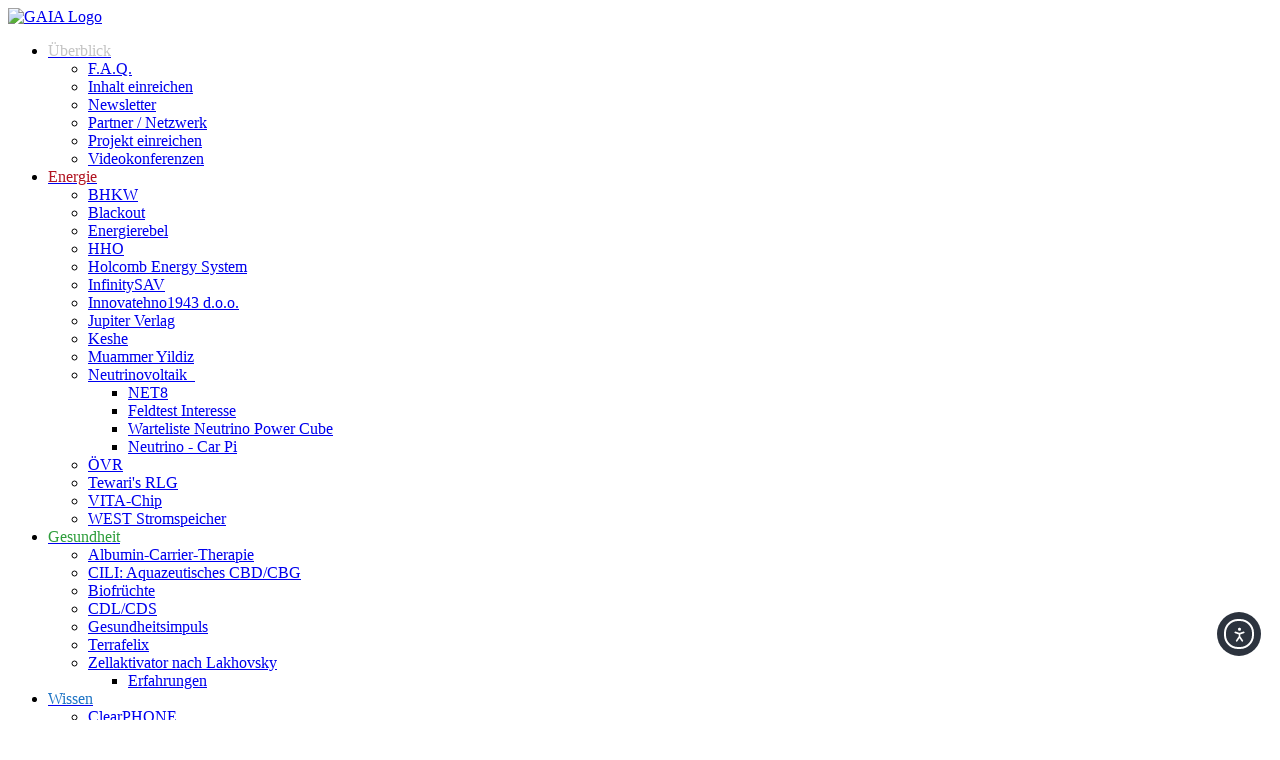

--- FILE ---
content_type: text/html; charset=UTF-8
request_url: https://gaia-energy.org/aus-dem-netzwerk-oevr-aussendung-vom-01-08/
body_size: 54428
content:
<!doctype html>
<html lang="de" prefix="og: https://ogp.me/ns#">
<head>
	<meta charset="UTF-8">
	<meta name="viewport" content="width=device-width, initial-scale=1">
	<link rel="profile" href="https://gmpg.org/xfn/11">
	
            <script data-no-defer="1" data-ezscrex="false" data-cfasync="false" data-pagespeed-no-defer data-cookieconsent="ignore">
                var ctPublicFunctions = {"_ajax_nonce":"62ee9198ce","_rest_nonce":"5ed9b1646b","_ajax_url":"\/wp-admin\/admin-ajax.php","_rest_url":"https:\/\/gaia-energy.org\/wp-json\/","data__cookies_type":"native","data__ajax_type":"rest","data__bot_detector_enabled":"0","data__frontend_data_log_enabled":1,"cookiePrefix":"","wprocket_detected":false,"host_url":"gaia-energy.org","text__ee_click_to_select":"Klicke, um die gesamten Daten auszuw\u00e4hlen","text__ee_original_email":"Die vollst\u00e4ndige Adresse lautet","text__ee_got_it":"Verstanden","text__ee_blocked":"Blockiert","text__ee_cannot_connect":"Kann keine Verbindung herstellen","text__ee_cannot_decode":"Kann E-Mail nicht dekodieren. Unbekannter Grund","text__ee_email_decoder":"CleanTalk E-Mail-Decoder","text__ee_wait_for_decoding":"Die Magie ist unterwegs!","text__ee_decoding_process":"Bitte warte einen Moment, w\u00e4hrend wir die Kontaktdaten entschl\u00fcsseln."}
            </script>
        
            <script data-no-defer="1" data-ezscrex="false" data-cfasync="false" data-pagespeed-no-defer data-cookieconsent="ignore">
                var ctPublic = {"_ajax_nonce":"62ee9198ce","settings__forms__check_internal":"0","settings__forms__check_external":"0","settings__forms__force_protection":"0","settings__forms__search_test":"1","settings__forms__wc_add_to_cart":"0","settings__data__bot_detector_enabled":"0","settings__sfw__anti_crawler":0,"blog_home":"https:\/\/gaia-energy.org\/","pixel__setting":"3","pixel__enabled":true,"pixel__url":"https:\/\/moderate10-v4.cleantalk.org\/pixel\/955e330e99abe305c4be9c35a0379384.gif","data__email_check_before_post":"1","data__email_check_exist_post":"1","data__cookies_type":"native","data__key_is_ok":true,"data__visible_fields_required":true,"wl_brandname":"Anti-Spam by CleanTalk","wl_brandname_short":"CleanTalk","ct_checkjs_key":"46cdccb1a417b58f7a26e99db832f241ec7b26abdb05da18c5ef8fb267f16a65","emailEncoderPassKey":"c35151ea61c4c2022caf68839e5867fa","bot_detector_forms_excluded":"W10=","advancedCacheExists":false,"varnishCacheExists":false,"wc_ajax_add_to_cart":true,"theRealPerson":{"phrases":{"trpHeading":"Das \u201eEchte-Person\u201c-Abzeichen!","trpContent1":"Der Kommentator fungiert als echte Person und ist als kein Bot verifiziert.","trpContent2":" Anti-Spam von CleanTalk","trpContentLearnMore":"Mehr erfahren"},"trpContentLink":"https:\/\/cleantalk.org\/help\/the-real-person?utm_id=&amp;utm_term=&amp;utm_source=admin_side&amp;utm_medium=trp_badge&amp;utm_content=trp_badge_link_click&amp;utm_campaign=apbct_links","imgPersonUrl":"https:\/\/gaia-energy.org\/wp-content\/plugins\/cleantalk-spam-protect\/css\/images\/real_user.svg","imgShieldUrl":"https:\/\/gaia-energy.org\/wp-content\/plugins\/cleantalk-spam-protect\/css\/images\/shield.svg"}}
            </script>
        
<!-- Suchmaschinen-Optimierung durch Rank Math PRO - https://rankmath.com/ -->
<title>Aus dem Netzwerk: ÖVR Aussendung vom 01.08. - GAIA</title>
<meta name="description" content="So titelt der ÖVR seine Aussendung vom 01. August 2017. Wir waren zur letzten Fachtagung in Payerbach (AT, NOE) dabei und haben vereinbart, Aussendungen auch"/>
<meta name="robots" content="follow, index, max-snippet:-1, max-video-preview:-1, max-image-preview:standard"/>
<link rel="canonical" href="https://gaia-energy.org/aus-dem-netzwerk-oevr-aussendung-vom-01-08/" />
<meta property="og:locale" content="de_DE" />
<meta property="og:type" content="article" />
<meta property="og:title" content="Aus dem Netzwerk: ÖVR Aussendung vom 01.08. - GAIA" />
<meta property="og:description" content="So titelt der ÖVR seine Aussendung vom 01. August 2017. Wir waren zur letzten Fachtagung in Payerbach (AT, NOE) dabei und haben vereinbart, Aussendungen auch" />
<meta property="og:url" content="https://gaia-energy.org/aus-dem-netzwerk-oevr-aussendung-vom-01-08/" />
<meta property="og:site_name" content="GAIA" />
<meta property="article:tag" content="Innovatehno" />
<meta property="article:tag" content="MagMOV" />
<meta property="article:tag" content="Magnetmotor" />
<meta property="article:tag" content="ÖVR" />
<meta property="article:section" content="Energie und Technologie" />
<meta property="og:updated_time" content="2017-09-14T11:57:14+02:00" />
<meta property="og:image" content="https://gaia-energy.org/wp-content/uploads/2017/08/OeVR-header-neutral.jpg" />
<meta property="og:image:secure_url" content="https://gaia-energy.org/wp-content/uploads/2017/08/OeVR-header-neutral.jpg" />
<meta property="og:image:width" content="752" />
<meta property="og:image:height" content="213" />
<meta property="og:image:alt" content="Aus dem Netzwerk: ÖVR Aussendung vom 01.08." />
<meta property="og:image:type" content="image/jpeg" />
<meta property="article:published_time" content="2017-08-08T11:02:21+02:00" />
<meta property="article:modified_time" content="2017-09-14T11:57:14+02:00" />
<meta name="twitter:card" content="summary_large_image" />
<meta name="twitter:title" content="Aus dem Netzwerk: ÖVR Aussendung vom 01.08. - GAIA" />
<meta name="twitter:description" content="So titelt der ÖVR seine Aussendung vom 01. August 2017. Wir waren zur letzten Fachtagung in Payerbach (AT, NOE) dabei und haben vereinbart, Aussendungen auch" />
<meta name="twitter:image" content="https://gaia-energy.org/wp-content/uploads/2017/08/OeVR-header-neutral.jpg" />
<meta name="twitter:label1" content="Verfasst von" />
<meta name="twitter:data1" content="Roberto Reuter" />
<meta name="twitter:label2" content="Lesedauer" />
<meta name="twitter:data2" content="3 Minuten" />
<script type="application/ld+json" class="rank-math-schema-pro">{"@context":"https://schema.org","@graph":[{"@type":"Organization","@id":"https://gaia-energy.org/#organization","name":"Gesellschaft f\u00fcr Autarkie (GAIA)","logo":{"@type":"ImageObject","@id":"https://gaia-energy.org/#logo","url":"https://gaia-energy.org/wp-content/uploads/2017/08/gaia-icon-europe-web-ohne-transparenz.jpg","contentUrl":"https://gaia-energy.org/wp-content/uploads/2017/08/gaia-icon-europe-web-ohne-transparenz.jpg","caption":"GAIA","inLanguage":"de","width":"512","height":"512"}},{"@type":"WebSite","@id":"https://gaia-energy.org/#website","url":"https://gaia-energy.org","name":"GAIA","alternateName":"GAIA","publisher":{"@id":"https://gaia-energy.org/#organization"},"inLanguage":"de"},{"@type":"ImageObject","@id":"https://gaia-energy.org/wp-content/uploads/2017/08/OeVR-header-neutral.jpg","url":"https://gaia-energy.org/wp-content/uploads/2017/08/OeVR-header-neutral.jpg","width":"752","height":"213","inLanguage":"de"},{"@type":"WebPage","@id":"https://gaia-energy.org/aus-dem-netzwerk-oevr-aussendung-vom-01-08/#webpage","url":"https://gaia-energy.org/aus-dem-netzwerk-oevr-aussendung-vom-01-08/","name":"Aus dem Netzwerk: \u00d6VR Aussendung vom 01.08. - GAIA","datePublished":"2017-08-08T11:02:21+02:00","dateModified":"2017-09-14T11:57:14+02:00","isPartOf":{"@id":"https://gaia-energy.org/#website"},"primaryImageOfPage":{"@id":"https://gaia-energy.org/wp-content/uploads/2017/08/OeVR-header-neutral.jpg"},"inLanguage":"de"},{"@type":"Person","@id":"https://gaia-energy.org/aus-dem-netzwerk-oevr-aussendung-vom-01-08/#author","name":"Roberto Reuter","image":{"@type":"ImageObject","@id":"https://gaia-energy.org/wp-content/uploads/2024/06/REUTER-Roberto-freigegeben2024-avatar-300px-web-150x150.jpg","url":"https://gaia-energy.org/wp-content/uploads/2024/06/REUTER-Roberto-freigegeben2024-avatar-300px-web-150x150.jpg","caption":"Roberto Reuter","inLanguage":"de"},"worksFor":{"@id":"https://gaia-energy.org/#organization"}},{"@type":"NewsArticle","headline":"Aus dem Netzwerk: \u00d6VR Aussendung vom 01.08. - GAIA","datePublished":"2017-08-08T11:02:21+02:00","dateModified":"2017-09-14T11:57:14+02:00","articleSection":"Energie und Technologie","author":{"@id":"https://gaia-energy.org/aus-dem-netzwerk-oevr-aussendung-vom-01-08/#author","name":"Roberto Reuter"},"publisher":{"@id":"https://gaia-energy.org/#organization"},"description":"So titelt der \u00d6VR seine Aussendung vom 01. August 2017. Wir waren zur letzten Fachtagung in Payerbach (AT, NOE) dabei und haben vereinbart, Aussendungen auch","copyrightYear":"2017","copyrightHolder":{"@id":"https://gaia-energy.org/#organization"},"name":"Aus dem Netzwerk: \u00d6VR Aussendung vom 01.08. - GAIA","@id":"https://gaia-energy.org/aus-dem-netzwerk-oevr-aussendung-vom-01-08/#richSnippet","isPartOf":{"@id":"https://gaia-energy.org/aus-dem-netzwerk-oevr-aussendung-vom-01-08/#webpage"},"image":{"@id":"https://gaia-energy.org/wp-content/uploads/2017/08/OeVR-header-neutral.jpg"},"inLanguage":"de","mainEntityOfPage":{"@id":"https://gaia-energy.org/aus-dem-netzwerk-oevr-aussendung-vom-01-08/#webpage"}}]}</script>
<!-- /Rank Math WordPress SEO Plugin -->

<link rel='dns-prefetch' href='//translate.google.com' />
<link rel='dns-prefetch' href='//cdn.elementor.com' />
<link rel='dns-prefetch' href='//use.fontawesome.com' />
<link rel="alternate" type="application/rss+xml" title="GAIA &raquo; Feed" href="https://gaia-energy.org/feed/" />
<link rel="alternate" type="application/rss+xml" title="GAIA &raquo; Kommentar-Feed" href="https://gaia-energy.org/comments/feed/" />
<link rel="alternate" type="application/rss+xml" title="GAIA &raquo; Kommentar-Feed zu Aus dem Netzwerk: ÖVR Aussendung vom 01.08." href="https://gaia-energy.org/aus-dem-netzwerk-oevr-aussendung-vom-01-08/feed/" />
<link rel="alternate" title="oEmbed (JSON)" type="application/json+oembed" href="https://gaia-energy.org/wp-json/oembed/1.0/embed?url=https%3A%2F%2Fgaia-energy.org%2Faus-dem-netzwerk-oevr-aussendung-vom-01-08%2F" />
<link rel="alternate" title="oEmbed (XML)" type="text/xml+oembed" href="https://gaia-energy.org/wp-json/oembed/1.0/embed?url=https%3A%2F%2Fgaia-energy.org%2Faus-dem-netzwerk-oevr-aussendung-vom-01-08%2F&#038;format=xml" />
		<style>
			.lazyload,
			.lazyloading {
				max-width: 100%;
			}
		</style>
		<style id='wp-img-auto-sizes-contain-inline-css'>
img:is([sizes=auto i],[sizes^="auto," i]){contain-intrinsic-size:3000px 1500px}
/*# sourceURL=wp-img-auto-sizes-contain-inline-css */
</style>
<link rel='stylesheet' id='scap.flashblock-css' href='https://gaia-energy.org/wp-content/plugins/compact-wp-audio-player/css/flashblock.css?ver=6.9' media='all' />
<link rel='stylesheet' id='scap.player-css' href='https://gaia-energy.org/wp-content/plugins/compact-wp-audio-player/css/player.css?ver=6.9' media='all' />
<style id='wp-emoji-styles-inline-css'>

	img.wp-smiley, img.emoji {
		display: inline !important;
		border: none !important;
		box-shadow: none !important;
		height: 1em !important;
		width: 1em !important;
		margin: 0 0.07em !important;
		vertical-align: -0.1em !important;
		background: none !important;
		padding: 0 !important;
	}
/*# sourceURL=wp-emoji-styles-inline-css */
</style>
<link rel='stylesheet' id='wp-block-library-css' href='https://gaia-energy.org/wp-includes/css/dist/block-library/style.min.css?ver=6.9' media='all' />
<style id='font-awesome-svg-styles-default-inline-css'>
.svg-inline--fa {
  display: inline-block;
  height: 1em;
  overflow: visible;
  vertical-align: -.125em;
}
/*# sourceURL=font-awesome-svg-styles-default-inline-css */
</style>
<link rel='stylesheet' id='font-awesome-svg-styles-css' href='https://gaia-energy.org/wp-content/uploads/font-awesome/v6.3.0/css/svg-with-js.css' media='all' />
<style id='font-awesome-svg-styles-inline-css'>
   .wp-block-font-awesome-icon svg::before,
   .wp-rich-text-font-awesome-icon svg::before {content: unset;}
/*# sourceURL=font-awesome-svg-styles-inline-css */
</style>
<style id='global-styles-inline-css'>
:root{--wp--preset--aspect-ratio--square: 1;--wp--preset--aspect-ratio--4-3: 4/3;--wp--preset--aspect-ratio--3-4: 3/4;--wp--preset--aspect-ratio--3-2: 3/2;--wp--preset--aspect-ratio--2-3: 2/3;--wp--preset--aspect-ratio--16-9: 16/9;--wp--preset--aspect-ratio--9-16: 9/16;--wp--preset--color--black: #000000;--wp--preset--color--cyan-bluish-gray: #abb8c3;--wp--preset--color--white: #ffffff;--wp--preset--color--pale-pink: #f78da7;--wp--preset--color--vivid-red: #cf2e2e;--wp--preset--color--luminous-vivid-orange: #ff6900;--wp--preset--color--luminous-vivid-amber: #fcb900;--wp--preset--color--light-green-cyan: #7bdcb5;--wp--preset--color--vivid-green-cyan: #00d084;--wp--preset--color--pale-cyan-blue: #8ed1fc;--wp--preset--color--vivid-cyan-blue: #0693e3;--wp--preset--color--vivid-purple: #9b51e0;--wp--preset--gradient--vivid-cyan-blue-to-vivid-purple: linear-gradient(135deg,rgb(6,147,227) 0%,rgb(155,81,224) 100%);--wp--preset--gradient--light-green-cyan-to-vivid-green-cyan: linear-gradient(135deg,rgb(122,220,180) 0%,rgb(0,208,130) 100%);--wp--preset--gradient--luminous-vivid-amber-to-luminous-vivid-orange: linear-gradient(135deg,rgb(252,185,0) 0%,rgb(255,105,0) 100%);--wp--preset--gradient--luminous-vivid-orange-to-vivid-red: linear-gradient(135deg,rgb(255,105,0) 0%,rgb(207,46,46) 100%);--wp--preset--gradient--very-light-gray-to-cyan-bluish-gray: linear-gradient(135deg,rgb(238,238,238) 0%,rgb(169,184,195) 100%);--wp--preset--gradient--cool-to-warm-spectrum: linear-gradient(135deg,rgb(74,234,220) 0%,rgb(151,120,209) 20%,rgb(207,42,186) 40%,rgb(238,44,130) 60%,rgb(251,105,98) 80%,rgb(254,248,76) 100%);--wp--preset--gradient--blush-light-purple: linear-gradient(135deg,rgb(255,206,236) 0%,rgb(152,150,240) 100%);--wp--preset--gradient--blush-bordeaux: linear-gradient(135deg,rgb(254,205,165) 0%,rgb(254,45,45) 50%,rgb(107,0,62) 100%);--wp--preset--gradient--luminous-dusk: linear-gradient(135deg,rgb(255,203,112) 0%,rgb(199,81,192) 50%,rgb(65,88,208) 100%);--wp--preset--gradient--pale-ocean: linear-gradient(135deg,rgb(255,245,203) 0%,rgb(182,227,212) 50%,rgb(51,167,181) 100%);--wp--preset--gradient--electric-grass: linear-gradient(135deg,rgb(202,248,128) 0%,rgb(113,206,126) 100%);--wp--preset--gradient--midnight: linear-gradient(135deg,rgb(2,3,129) 0%,rgb(40,116,252) 100%);--wp--preset--font-size--small: 13px;--wp--preset--font-size--medium: 20px;--wp--preset--font-size--large: 36px;--wp--preset--font-size--x-large: 42px;--wp--preset--spacing--20: 0.44rem;--wp--preset--spacing--30: 0.67rem;--wp--preset--spacing--40: 1rem;--wp--preset--spacing--50: 1.5rem;--wp--preset--spacing--60: 2.25rem;--wp--preset--spacing--70: 3.38rem;--wp--preset--spacing--80: 5.06rem;--wp--preset--shadow--natural: 6px 6px 9px rgba(0, 0, 0, 0.2);--wp--preset--shadow--deep: 12px 12px 50px rgba(0, 0, 0, 0.4);--wp--preset--shadow--sharp: 6px 6px 0px rgba(0, 0, 0, 0.2);--wp--preset--shadow--outlined: 6px 6px 0px -3px rgb(255, 255, 255), 6px 6px rgb(0, 0, 0);--wp--preset--shadow--crisp: 6px 6px 0px rgb(0, 0, 0);}:root { --wp--style--global--content-size: 800px;--wp--style--global--wide-size: 1200px; }:where(body) { margin: 0; }.wp-site-blocks > .alignleft { float: left; margin-right: 2em; }.wp-site-blocks > .alignright { float: right; margin-left: 2em; }.wp-site-blocks > .aligncenter { justify-content: center; margin-left: auto; margin-right: auto; }:where(.wp-site-blocks) > * { margin-block-start: 24px; margin-block-end: 0; }:where(.wp-site-blocks) > :first-child { margin-block-start: 0; }:where(.wp-site-blocks) > :last-child { margin-block-end: 0; }:root { --wp--style--block-gap: 24px; }:root :where(.is-layout-flow) > :first-child{margin-block-start: 0;}:root :where(.is-layout-flow) > :last-child{margin-block-end: 0;}:root :where(.is-layout-flow) > *{margin-block-start: 24px;margin-block-end: 0;}:root :where(.is-layout-constrained) > :first-child{margin-block-start: 0;}:root :where(.is-layout-constrained) > :last-child{margin-block-end: 0;}:root :where(.is-layout-constrained) > *{margin-block-start: 24px;margin-block-end: 0;}:root :where(.is-layout-flex){gap: 24px;}:root :where(.is-layout-grid){gap: 24px;}.is-layout-flow > .alignleft{float: left;margin-inline-start: 0;margin-inline-end: 2em;}.is-layout-flow > .alignright{float: right;margin-inline-start: 2em;margin-inline-end: 0;}.is-layout-flow > .aligncenter{margin-left: auto !important;margin-right: auto !important;}.is-layout-constrained > .alignleft{float: left;margin-inline-start: 0;margin-inline-end: 2em;}.is-layout-constrained > .alignright{float: right;margin-inline-start: 2em;margin-inline-end: 0;}.is-layout-constrained > .aligncenter{margin-left: auto !important;margin-right: auto !important;}.is-layout-constrained > :where(:not(.alignleft):not(.alignright):not(.alignfull)){max-width: var(--wp--style--global--content-size);margin-left: auto !important;margin-right: auto !important;}.is-layout-constrained > .alignwide{max-width: var(--wp--style--global--wide-size);}body .is-layout-flex{display: flex;}.is-layout-flex{flex-wrap: wrap;align-items: center;}.is-layout-flex > :is(*, div){margin: 0;}body .is-layout-grid{display: grid;}.is-layout-grid > :is(*, div){margin: 0;}body{padding-top: 0px;padding-right: 0px;padding-bottom: 0px;padding-left: 0px;}a:where(:not(.wp-element-button)){text-decoration: underline;}:root :where(.wp-element-button, .wp-block-button__link){background-color: #32373c;border-width: 0;color: #fff;font-family: inherit;font-size: inherit;font-style: inherit;font-weight: inherit;letter-spacing: inherit;line-height: inherit;padding-top: calc(0.667em + 2px);padding-right: calc(1.333em + 2px);padding-bottom: calc(0.667em + 2px);padding-left: calc(1.333em + 2px);text-decoration: none;text-transform: inherit;}.has-black-color{color: var(--wp--preset--color--black) !important;}.has-cyan-bluish-gray-color{color: var(--wp--preset--color--cyan-bluish-gray) !important;}.has-white-color{color: var(--wp--preset--color--white) !important;}.has-pale-pink-color{color: var(--wp--preset--color--pale-pink) !important;}.has-vivid-red-color{color: var(--wp--preset--color--vivid-red) !important;}.has-luminous-vivid-orange-color{color: var(--wp--preset--color--luminous-vivid-orange) !important;}.has-luminous-vivid-amber-color{color: var(--wp--preset--color--luminous-vivid-amber) !important;}.has-light-green-cyan-color{color: var(--wp--preset--color--light-green-cyan) !important;}.has-vivid-green-cyan-color{color: var(--wp--preset--color--vivid-green-cyan) !important;}.has-pale-cyan-blue-color{color: var(--wp--preset--color--pale-cyan-blue) !important;}.has-vivid-cyan-blue-color{color: var(--wp--preset--color--vivid-cyan-blue) !important;}.has-vivid-purple-color{color: var(--wp--preset--color--vivid-purple) !important;}.has-black-background-color{background-color: var(--wp--preset--color--black) !important;}.has-cyan-bluish-gray-background-color{background-color: var(--wp--preset--color--cyan-bluish-gray) !important;}.has-white-background-color{background-color: var(--wp--preset--color--white) !important;}.has-pale-pink-background-color{background-color: var(--wp--preset--color--pale-pink) !important;}.has-vivid-red-background-color{background-color: var(--wp--preset--color--vivid-red) !important;}.has-luminous-vivid-orange-background-color{background-color: var(--wp--preset--color--luminous-vivid-orange) !important;}.has-luminous-vivid-amber-background-color{background-color: var(--wp--preset--color--luminous-vivid-amber) !important;}.has-light-green-cyan-background-color{background-color: var(--wp--preset--color--light-green-cyan) !important;}.has-vivid-green-cyan-background-color{background-color: var(--wp--preset--color--vivid-green-cyan) !important;}.has-pale-cyan-blue-background-color{background-color: var(--wp--preset--color--pale-cyan-blue) !important;}.has-vivid-cyan-blue-background-color{background-color: var(--wp--preset--color--vivid-cyan-blue) !important;}.has-vivid-purple-background-color{background-color: var(--wp--preset--color--vivid-purple) !important;}.has-black-border-color{border-color: var(--wp--preset--color--black) !important;}.has-cyan-bluish-gray-border-color{border-color: var(--wp--preset--color--cyan-bluish-gray) !important;}.has-white-border-color{border-color: var(--wp--preset--color--white) !important;}.has-pale-pink-border-color{border-color: var(--wp--preset--color--pale-pink) !important;}.has-vivid-red-border-color{border-color: var(--wp--preset--color--vivid-red) !important;}.has-luminous-vivid-orange-border-color{border-color: var(--wp--preset--color--luminous-vivid-orange) !important;}.has-luminous-vivid-amber-border-color{border-color: var(--wp--preset--color--luminous-vivid-amber) !important;}.has-light-green-cyan-border-color{border-color: var(--wp--preset--color--light-green-cyan) !important;}.has-vivid-green-cyan-border-color{border-color: var(--wp--preset--color--vivid-green-cyan) !important;}.has-pale-cyan-blue-border-color{border-color: var(--wp--preset--color--pale-cyan-blue) !important;}.has-vivid-cyan-blue-border-color{border-color: var(--wp--preset--color--vivid-cyan-blue) !important;}.has-vivid-purple-border-color{border-color: var(--wp--preset--color--vivid-purple) !important;}.has-vivid-cyan-blue-to-vivid-purple-gradient-background{background: var(--wp--preset--gradient--vivid-cyan-blue-to-vivid-purple) !important;}.has-light-green-cyan-to-vivid-green-cyan-gradient-background{background: var(--wp--preset--gradient--light-green-cyan-to-vivid-green-cyan) !important;}.has-luminous-vivid-amber-to-luminous-vivid-orange-gradient-background{background: var(--wp--preset--gradient--luminous-vivid-amber-to-luminous-vivid-orange) !important;}.has-luminous-vivid-orange-to-vivid-red-gradient-background{background: var(--wp--preset--gradient--luminous-vivid-orange-to-vivid-red) !important;}.has-very-light-gray-to-cyan-bluish-gray-gradient-background{background: var(--wp--preset--gradient--very-light-gray-to-cyan-bluish-gray) !important;}.has-cool-to-warm-spectrum-gradient-background{background: var(--wp--preset--gradient--cool-to-warm-spectrum) !important;}.has-blush-light-purple-gradient-background{background: var(--wp--preset--gradient--blush-light-purple) !important;}.has-blush-bordeaux-gradient-background{background: var(--wp--preset--gradient--blush-bordeaux) !important;}.has-luminous-dusk-gradient-background{background: var(--wp--preset--gradient--luminous-dusk) !important;}.has-pale-ocean-gradient-background{background: var(--wp--preset--gradient--pale-ocean) !important;}.has-electric-grass-gradient-background{background: var(--wp--preset--gradient--electric-grass) !important;}.has-midnight-gradient-background{background: var(--wp--preset--gradient--midnight) !important;}.has-small-font-size{font-size: var(--wp--preset--font-size--small) !important;}.has-medium-font-size{font-size: var(--wp--preset--font-size--medium) !important;}.has-large-font-size{font-size: var(--wp--preset--font-size--large) !important;}.has-x-large-font-size{font-size: var(--wp--preset--font-size--x-large) !important;}
:root :where(.wp-block-pullquote){font-size: 1.5em;line-height: 1.6;}
/*# sourceURL=global-styles-inline-css */
</style>
<link rel='stylesheet' id='cleantalk-public-css-css' href='https://gaia-energy.org/wp-content/plugins/cleantalk-spam-protect/css/cleantalk-public.min.css?ver=6.70.1_1766157821' media='all' />
<link rel='stylesheet' id='cleantalk-email-decoder-css-css' href='https://gaia-energy.org/wp-content/plugins/cleantalk-spam-protect/css/cleantalk-email-decoder.min.css?ver=6.70.1_1766157821' media='all' />
<link rel='stylesheet' id='cleantalk-trp-css-css' href='https://gaia-energy.org/wp-content/plugins/cleantalk-spam-protect/css/cleantalk-trp.min.css?ver=6.70.1_1766157821' media='all' />
<link rel='stylesheet' id='wpsm_counter-font-awesome-front-css' href='https://gaia-energy.org/wp-content/plugins/counter-number-showcase/assets/css/font-awesome/css/font-awesome.min.css?ver=6.9' media='all' />
<link rel='stylesheet' id='wpsm_counter_bootstrap-front-css' href='https://gaia-energy.org/wp-content/plugins/counter-number-showcase/assets/css/bootstrap-front.css?ver=6.9' media='all' />
<link rel='stylesheet' id='wpsm_counter_column-css' href='https://gaia-energy.org/wp-content/plugins/counter-number-showcase/assets/css/counter-column.css?ver=6.9' media='all' />
<link rel='stylesheet' id='som_lost_password_style-css' href='https://gaia-energy.org/wp-content/plugins/frontend-reset-password/assets/css/password-lost.css?ver=6.9' media='all' />
<link rel='stylesheet' id='google-language-translator-css' href='https://gaia-energy.org/wp-content/plugins/google-language-translator/css/style.css?ver=6.0.20' media='' />
<link rel='stylesheet' id='glt-toolbar-styles-css' href='https://gaia-energy.org/wp-content/plugins/google-language-translator/css/toolbar.css?ver=6.0.20' media='' />
<link rel='stylesheet' id='ihc_front_end_style-css' href='https://gaia-energy.org/wp-content/plugins/indeed-membership-pro/assets/css/style.min.css?ver=13.7.1' media='all' />
<link rel='stylesheet' id='ihc_templates_style-css' href='https://gaia-energy.org/wp-content/plugins/indeed-membership-pro/assets/css/templates.min.css?ver=13.7.1' media='all' />
<link rel='stylesheet' id='pdf-generator-addon-for-elementor-page-builder-css' href='https://gaia-energy.org/wp-content/plugins/pdf-generator-addon-for-elementor-page-builder/public/css/pdf-generator-addon-for-elementor-page-builder-public.css?ver=2.1.0' media='all' />
<link rel='stylesheet' id='gsb-front-css' href='https://gaia-energy.org/wp-content/plugins/sticky-chat-widget-pro/dist/front/css/front.css?ver=1.4.2' media='all' />
<link rel='stylesheet' id='gsb-bootstrap-css' href='https://gaia-energy.org/wp-content/plugins/sticky-chat-widget-pro/dist/admin/css/bootstrap-icons.css?ver=1.4.2' media='all' />
<link rel='stylesheet' id='ump_dma-public-style-css' href='https://gaia-energy.org/wp-content/plugins/ump-delete-my-account/assets/css/public.css?ver=6.9' media='all' />
<link rel='stylesheet' id='ump_iyf-public-style-css' href='https://gaia-energy.org/wp-content/plugins/ump-invite-your-friends/assets/css/public.css?ver=6.9' media='all' />
<link rel='stylesheet' id='cmplz-general-css' href='https://gaia-energy.org/wp-content/plugins/complianz-gdpr-premium/assets/css/cookieblocker.min.css?ver=1738220898' media='all' />
<link rel='stylesheet' id='iconize-styles-css' href='https://gaia-energy.org/wp-content/plugins/iconize/css/iconize.min.css?ver=1.2.4' media='all' />
<link rel='stylesheet' id='dashicons-css' href='https://gaia-energy.org/wp-includes/css/dashicons.min.css?ver=6.9' media='all' />
<link rel='stylesheet' id='iconize-dashicons-font-styles-css' href='https://gaia-energy.org/wp-content/plugins/iconize/css/dashicons.min.css?ver=1.2.4' media='all' />
<link rel='stylesheet' id='iconize-default-font-styles-css' href='https://gaia-energy.org/wp-content/plugins/iconize/css/fa-4-7.min.css?ver=1.2.4' media='all' />
<link rel='stylesheet' id='iconize-fas-font-styles-css' href='https://gaia-energy.org/wp-content/plugins/iconize/css/fa-solid.min.css?ver=1.2.4' media='all' />
<link rel='stylesheet' id='iconize-far-font-styles-css' href='https://gaia-energy.org/wp-content/plugins/iconize/css/fa-regular.min.css?ver=1.2.4' media='all' />
<link rel='stylesheet' id='iconize-bootstrap-font-styles-css' href='https://gaia-energy.org/wp-content/plugins/iconize/css/bootstrap.min.css?ver=1.2.4' media='all' />
<link rel='stylesheet' id='ea11y-widget-fonts-css' href='https://gaia-energy.org/wp-content/plugins/pojo-accessibility/assets/build/fonts.css?ver=4.0.1' media='all' />
<link rel='stylesheet' id='ea11y-skip-link-css' href='https://gaia-energy.org/wp-content/plugins/pojo-accessibility/assets/build/skip-link.css?ver=4.0.1' media='all' />
<link rel='stylesheet' id='htbbootstrap-css' href='https://gaia-energy.org/wp-content/plugins/ht-mega-for-elementor/assets/css/htbbootstrap.css?ver=3.0.5' media='all' />
<link rel='stylesheet' id='font-awesome-css' href='https://gaia-energy.org/wp-content/plugins/elementor/assets/lib/font-awesome/css/font-awesome.min.css?ver=4.7.0' media='all' />
<link rel='stylesheet' id='htmega-animation-css' href='https://gaia-energy.org/wp-content/plugins/ht-mega-for-elementor/assets/css/animation.css?ver=3.0.5' media='all' />
<link rel='stylesheet' id='htmega-keyframes-css' href='https://gaia-energy.org/wp-content/plugins/ht-mega-for-elementor/assets/css/htmega-keyframes.css?ver=3.0.5' media='all' />
<link rel='stylesheet' id='htmega-global-style-min-css' href='https://gaia-energy.org/wp-content/plugins/ht-mega-for-elementor/assets/css/htmega-global-style.min.css?ver=3.0.5' media='all' />
<link rel='stylesheet' id='hello-elementor-css' href='https://gaia-energy.org/wp-content/themes/hello-elementor/assets/css/reset.css?ver=3.4.6' media='all' />
<link rel='stylesheet' id='hello-elementor-theme-style-css' href='https://gaia-energy.org/wp-content/themes/hello-elementor/assets/css/theme.css?ver=3.4.6' media='all' />
<link rel='stylesheet' id='hello-elementor-header-footer-css' href='https://gaia-energy.org/wp-content/themes/hello-elementor/assets/css/header-footer.css?ver=3.4.6' media='all' />
<link rel='stylesheet' id='font-awesome-official-css' href='https://use.fontawesome.com/releases/v6.3.0/css/all.css' media='all' integrity="sha384-nYX0jQk7JxCp1jdj3j2QdJbEJaTvTlhexnpMjwIkYQLdk9ZE3/g8CBw87XP2N0pR" crossorigin="anonymous" />
<link rel='stylesheet' id='elementor-frontend-css' href='https://gaia-energy.org/wp-content/uploads/elementor/css/custom-frontend.min.css?ver=1769659203' media='all' />
<link rel='stylesheet' id='widget-image-css' href='https://gaia-energy.org/wp-content/plugins/elementor/assets/css/widget-image.min.css?ver=3.34.2' media='all' />
<link rel='stylesheet' id='widget-pp-advanced-menu-css' href='https://gaia-energy.org/wp-content/plugins/powerpack-elements/assets/css/min/widget-advanced-menu.min.css?ver=2.12.15' media='all' />
<link rel='stylesheet' id='widget-nav-menu-css' href='https://gaia-energy.org/wp-content/uploads/elementor/css/custom-pro-widget-nav-menu.min.css?ver=1769659204' media='all' />
<link rel='stylesheet' id='e-sticky-css' href='https://gaia-energy.org/wp-content/plugins/elementor-pro/assets/css/modules/sticky.min.css?ver=3.34.2' media='all' />
<link rel='stylesheet' id='widget-heading-css' href='https://gaia-energy.org/wp-content/plugins/elementor/assets/css/widget-heading.min.css?ver=3.34.2' media='all' />
<link rel='stylesheet' id='e-animation-grow-css' href='https://gaia-energy.org/wp-content/plugins/elementor/assets/lib/animations/styles/e-animation-grow.min.css?ver=3.34.2' media='all' />
<link rel='stylesheet' id='widget-social-icons-css' href='https://gaia-energy.org/wp-content/plugins/elementor/assets/css/widget-social-icons.min.css?ver=3.34.2' media='all' />
<link rel='stylesheet' id='e-apple-webkit-css' href='https://gaia-energy.org/wp-content/uploads/elementor/css/custom-apple-webkit.min.css?ver=1769659203' media='all' />
<link rel='stylesheet' id='widget-divider-css' href='https://gaia-energy.org/wp-content/plugins/elementor/assets/css/widget-divider.min.css?ver=3.34.2' media='all' />
<link rel='stylesheet' id='widget-post-info-css' href='https://gaia-energy.org/wp-content/plugins/elementor-pro/assets/css/widget-post-info.min.css?ver=3.34.2' media='all' />
<link rel='stylesheet' id='widget-icon-list-css' href='https://gaia-energy.org/wp-content/uploads/elementor/css/custom-widget-icon-list.min.css?ver=1769659203' media='all' />
<link rel='stylesheet' id='widget-spacer-css' href='https://gaia-energy.org/wp-content/plugins/elementor/assets/css/widget-spacer.min.css?ver=3.34.2' media='all' />
<link rel='stylesheet' id='widget-search-css' href='https://gaia-energy.org/wp-content/plugins/elementor-pro/assets/css/widget-search.min.css?ver=3.34.2' media='all' />
<link rel='stylesheet' id='widget-menu-anchor-css' href='https://gaia-energy.org/wp-content/plugins/elementor/assets/css/widget-menu-anchor.min.css?ver=3.34.2' media='all' />
<link rel='stylesheet' id='widget-post-navigation-css' href='https://gaia-energy.org/wp-content/plugins/elementor-pro/assets/css/widget-post-navigation.min.css?ver=3.34.2' media='all' />
<link rel='stylesheet' id='widget-share-buttons-css' href='https://gaia-energy.org/wp-content/plugins/elementor-pro/assets/css/widget-share-buttons.min.css?ver=3.34.2' media='all' />
<link rel='stylesheet' id='pp-elementor-grid-css' href='https://gaia-energy.org/wp-content/plugins/powerpack-elements/assets/css/min/elementor-grid.min.css?ver=2.12.15' media='all' />
<link rel='stylesheet' id='widget-pp-posts-css' href='https://gaia-energy.org/wp-content/plugins/powerpack-elements/assets/css/min/widget-posts.min.css?ver=2.12.15' media='all' />
<link rel='stylesheet' id='e-animation-fadeIn-css' href='https://gaia-energy.org/wp-content/plugins/elementor/assets/lib/animations/styles/fadeIn.min.css?ver=3.34.2' media='all' />
<link rel='stylesheet' id='elementor-post-177071-css' href='https://gaia-energy.org/wp-content/uploads/elementor/css/post-177071.css?ver=1769659204' media='all' />
<link rel='stylesheet' id='custif-styles-css' href='https://gaia-energy.org/wp-content/plugins/custom-iframe/assets/css/style.css?ver=1.0.18' media='all' />
<link rel='stylesheet' id='font-awesome-5-all-css' href='https://gaia-energy.org/wp-content/plugins/elementor/assets/lib/font-awesome/css/all.min.css?ver=3.34.2' media='all' />
<link rel='stylesheet' id='font-awesome-4-shim-css' href='https://gaia-energy.org/wp-content/plugins/elementor/assets/lib/font-awesome/css/v4-shims.min.css?ver=3.34.2' media='all' />
<link rel='stylesheet' id='pp-extensions-css' href='https://gaia-energy.org/wp-content/plugins/powerpack-elements/assets/css/min/extensions.min.css?ver=2.12.15' media='all' />
<link rel='stylesheet' id='pp-tooltip-css' href='https://gaia-energy.org/wp-content/plugins/powerpack-elements/assets/css/min/tooltip.min.css?ver=2.12.15' media='all' />
<link rel='stylesheet' id='elementor-post-203628-css' href='https://gaia-energy.org/wp-content/uploads/elementor/css/post-203628.css?ver=1769659206' media='all' />
<link rel='stylesheet' id='elementor-post-203649-css' href='https://gaia-energy.org/wp-content/uploads/elementor/css/post-203649.css?ver=1769659206' media='all' />
<link rel='stylesheet' id='elementor-post-182233-css' href='https://gaia-energy.org/wp-content/uploads/elementor/css/post-182233.css?ver=1769659470' media='all' />
<link rel='stylesheet' id='newsletter-css' href='https://gaia-energy.org/wp-content/plugins/newsletter/style.css?ver=9.1.1' media='all' />
<style id='newsletter-inline-css'>
border-radius: 10px;
/*# sourceURL=newsletter-inline-css */
</style>
<link rel='stylesheet' id='font-awesome-official-v4shim-css' href='https://use.fontawesome.com/releases/v6.3.0/css/v4-shims.css' media='all' integrity="sha384-SQz6YOYE9rzJdPMcxCxNEmEuaYeT0ayZY/ZxArYWtTnvBwcfHI6rCwtgsOonZ+08" crossorigin="anonymous" />
<link rel='stylesheet' id='elementor-gf-local-opensans-css' href='https://gaia-energy.org/wp-content/uploads/elementor/google-fonts/css/opensans.css?ver=1742374542' media='all' />
<link rel='stylesheet' id='elementor-gf-local-robotocondensed-css' href='https://gaia-energy.org/wp-content/uploads/elementor/google-fonts/css/robotocondensed.css?ver=1742374710' media='all' />
<link rel='stylesheet' id='elementor-gf-local-opensanshebrewcondensed-css' href='https://gaia-energy.org/wp-content/uploads/elementor/google-fonts/css/opensanshebrewcondensed.css?ver=1742374713' media='all' />
<script src="https://gaia-energy.org/wp-content/plugins/compact-wp-audio-player/js/soundmanager2-nodebug-jsmin.js?ver=6.9" id="scap.soundmanager2-js"></script>
<script src="https://gaia-energy.org/wp-content/plugins/cleantalk-spam-protect/js/apbct-public-bundle_gathering.min.js?ver=6.70.1_1766157821" id="apbct-public-bundle_gathering.min-js-js"></script>
<script id="jquery-core-js-extra">
var pp = {"ajax_url":"https://gaia-energy.org/wp-admin/admin-ajax.php"};
//# sourceURL=jquery-core-js-extra
</script>
<script src="https://gaia-energy.org/wp-includes/js/jquery/jquery.min.js?ver=3.7.1" id="jquery-core-js"></script>
<script src="https://gaia-energy.org/wp-includes/js/jquery/jquery-migrate.min.js?ver=3.4.1" id="jquery-migrate-js"></script>
<script id="ihc-front_end_js-js-extra">
var ihc_translated_labels = {"delete_level":"Are you sure you want to delete this membership?","cancel_level":"Are you sure you want to cancel this membership?"};
//# sourceURL=ihc-front_end_js-js-extra
</script>
<script src="https://gaia-energy.org/wp-content/plugins/indeed-membership-pro/assets/js/functions.min.js?ver=13.7.1" id="ihc-front_end_js-js"></script>
<script id="ihc-front_end_js-js-after">
var ihc_site_url='https://gaia-energy.org';
var ihc_plugin_url='https://gaia-energy.org/wp-content/plugins/indeed-membership-pro/';
var ihc_ajax_url='https://gaia-energy.org/wp-admin/admin-ajax.php';
var ihcStripeMultiply='100';
//# sourceURL=ihc-front_end_js-js-after
</script>
<script id="pdf-generator-addon-for-elementor-page-builder-js-extra">
var rtw_pgaepb_obj = {"ajax_url":"https://gaia-energy.org/wp-admin/admin-ajax.php","rtw_pgaepb_nonce":"0f3e962b52","some_thing_msg":"Some Thing Went Wrong! Please Try Again"};
//# sourceURL=pdf-generator-addon-for-elementor-page-builder-js-extra
</script>
<script src="https://gaia-energy.org/wp-content/plugins/pdf-generator-addon-for-elementor-page-builder/public/js/pdf-generator-addon-for-elementor-page-builder-public.js?ver=2.1.0" id="pdf-generator-addon-for-elementor-page-builder-js"></script>
<script src="https://gaia-energy.org/wp-content/plugins/ump-delete-my-account/assets/js/public.js" id="ump_dma-public-js-js"></script>
<script src="https://gaia-energy.org/wp-content/plugins/ump-invite-your-friends/assets/js/public.js" id="ump_iyf-public-js-js"></script>
<script src="https://gaia-energy.org/wp-content/plugins/wp-optimize-premium/js/send-command-4-4-1.min.js?ver=4.4.1" id="wp-optimize-send-command-js"></script>
<script src="https://gaia-energy.org/wp-content/plugins/wp-optimize-premium/js/wpo-lazy-load-4-4-1.min.js?ver=4.4.1" id="wp-optimize-lazy-load-js"></script>
<script src="https://gaia-energy.org/wp-content/plugins/elementor/assets/lib/font-awesome/js/v4-shims.min.js?ver=3.34.2" id="font-awesome-4-shim-js"></script>
<link rel="https://api.w.org/" href="https://gaia-energy.org/wp-json/" /><link rel="alternate" title="JSON" type="application/json" href="https://gaia-energy.org/wp-json/wp/v2/posts/46467" /><link rel="EditURI" type="application/rsd+xml" title="RSD" href="https://gaia-energy.org/xmlrpc.php?rsd" />
<meta name="generator" content="WordPress 6.9" />
<link rel='shortlink' href='https://gaia-energy.org/?p=46467' />
<style>
.som-password-error-message,
.som-password-sent-message {
	background-color: #2679ce;
	border-color: #2679ce;
}
</style>
<style>#glt-translate-trigger{
border-radius: 10px 10px 10px 10px;
bottom: 15px;
padding-top: 8px;
padding-right: 20px;
padding-bottom: 8px;
padding-left: 20px;
font: Open Sans;
font-weight: 400;
}p.hello{font-size:12px;color:darkgray;}#google_language_translator,#flags{text-align:left;}#google_language_translator{clear:both;}#flags{width:165px;}#flags a{display:inline-block;margin-right:2px;}#google_language_translator a{display:none!important;}div.skiptranslate.goog-te-gadget{display:inline!important;}.goog-te-gadget{color:transparent!important;}.goog-te-gadget{font-size:0px!important;}.goog-branding{display:none;}.goog-tooltip{display: none!important;}.goog-tooltip:hover{display: none!important;}.goog-text-highlight{background-color:transparent!important;border:none!important;box-shadow:none!important;}#google_language_translator select.goog-te-combo{color:#2c333e;}div.skiptranslate{display:none!important;}body{top:0px!important;}#goog-gt-{display:none!important;}font font{background-color:transparent!important;box-shadow:none!important;position:initial!important;}#glt-translate-trigger{left:20px;right:auto;}#glt-translate-trigger > span{color:#c5c7ca;}#glt-translate-trigger{background:#2c333e;}.goog-te-gadget .goog-te-combo{width:100%;}#google_language_translator .goog-te-gadget .goog-te-combo{background:#ffffff;border:0!important;}</style><meta name='ump-hash' content='MTMuNy4xfDIwMjMxMDIwfDE='><meta name='ump-token' content='1a774219e5'>			<style>.cmplz-hidden {
					display: none !important;
				}</style>		<style>
			/* Thanks to https://github.com/paulirish/lite-youtube-embed and https://css-tricks.com/responsive-iframes/ */
			.smush-lazyload-video {
				min-height:240px;
				min-width:320px;
				--smush-video-aspect-ratio: 16/9;background-color: #000;position: relative;display: block;contain: content;background-position: center center;background-size: cover;cursor: pointer;
			}
			.smush-lazyload-video.loading{cursor:progress}
			.smush-lazyload-video::before{content:'';display:block;position:absolute;top:0;background-image:linear-gradient(rgba(0,0,0,0.6),transparent);background-position:top;background-repeat:repeat-x;height:60px;width:100%;transition:all .2s cubic-bezier(0,0,0.2,1)}
			.smush-lazyload-video::after{content:"";display:block;padding-bottom:calc(100% / (var(--smush-video-aspect-ratio)))}
			.smush-lazyload-video > iframe{width:100%;height:100%;position:absolute;top:0;left:0;border:0;opacity:0;transition:opacity .5s ease-in}
			.smush-lazyload-video.smush-lazyloaded-video > iframe{opacity:1}
			.smush-lazyload-video > .smush-play-btn{z-index:10;position: absolute;top:0;left:0;bottom:0;right:0;}
			.smush-lazyload-video > .smush-play-btn > .smush-play-btn-inner{opacity:0.75;display:flex;align-items: center;width:68px;height:48px;position:absolute;cursor:pointer;transform:translate3d(-50%,-50%,0);top:50%;left:50%;z-index:1;background-repeat:no-repeat;background-image:url('data:image/svg+xml;utf8,<svg xmlns="http://www.w3.org/2000/svg" viewBox="0 0 68 48"><path d="M66.52 7.74c-.78-2.93-2.49-5.41-5.42-6.19C55.79.13 34 0 34 0S12.21.13 6.9 1.55c-2.93.78-4.63 3.26-5.42 6.19C.06 13.05 0 24 0 24s.06 10.95 1.48 16.26c.78 2.93 2.49 5.41 5.42 6.19C12.21 47.87 34 48 34 48s21.79-.13 27.1-1.55c2.93-.78 4.64-3.26 5.42-6.19C67.94 34.95 68 24 68 24s-.06-10.95-1.48-16.26z" fill="red"/><path d="M45 24 27 14v20" fill="white"/></svg>');filter:grayscale(100%);transition:filter .5s cubic-bezier(0,0,0.2,1), opacity .5s cubic-bezier(0,0,0.2,1);border:none}
			.smush-lazyload-video:hover .smush-play-btn-inner,.smush-lazyload-video .smush-play-btn-inner:focus{filter:none;opacity:1}
			.smush-lazyload-video > .smush-play-btn > .smush-play-btn-inner span{display:none;width:100%;text-align:center;}
			.smush-lazyload-video.smush-lazyloaded-video{cursor:unset}
			.smush-lazyload-video.video-loaded::before,.smush-lazyload-video.smush-lazyloaded-video > .smush-play-btn,.smush-lazyload-video.loading > .smush-play-btn{display:none;opacity:0;pointer-events:none}
			.smush-lazyload-video.smush-lazyload-vimeo > .smush-play-btn > .smush-play-btn-inner{background-image:url("data:image/svg+xml,%3Csvg viewBox='0 0 203 120' xmlns='http://www.w3.org/2000/svg'%3E%3Cpath d='m0.25116 9.0474c0-4.9968 4.0507-9.0474 9.0474-9.0474h184.4c4.997 0 9.048 4.0507 9.048 9.0474v101.91c0 4.996-4.051 9.047-9.048 9.047h-184.4c-4.9968 0-9.0474-4.051-9.0474-9.047v-101.91z' fill='%2317d5ff' fill-opacity='.7'/%3E%3Cpath d='m131.1 59.05c0.731 0.4223 0.731 1.4783 0 1.9006l-45.206 26.099c-0.7316 0.4223-1.646-0.1056-1.646-0.9504v-52.199c0-0.8448 0.9144-1.3727 1.646-0.9504l45.206 26.099z' fill='%23fff'/%3E%3C/svg%3E%0A");width:81px}
							.wp-embed-responsive .wp-has-aspect-ratio .wp-block-embed__wrapper.has-smush-lazyload-video:before{padding-top:0!important;}.wp-embed-responsive .wp-embed-aspect-21-9 .smush-lazyload-video::after{padding-bottom:42.85%;}.wp-embed-responsive .wp-embed-aspect-18-9 .smush-lazyload-video::after{padding-bottom:50%;}.wp-embed-responsive .wp-embed-aspect-16-9 .smush-lazyload-video::after{padding-bottom:56.25%;}.wp-embed-responsive .wp-embed-aspect-4-3 .smush-lazyload-video::after{padding-bottom:75%;}.wp-embed-responsive .wp-embed-aspect-1-1 .smush-lazyload-video::after{padding-bottom:100%;}.wp-embed-responsive .wp-embed-aspect-9-16 .smush-lazyload-video::after{padding-bottom:177.77%;}.wp-embed-responsive .wp-embed-aspect-1-2 .smush-lazyload-video::after{padding-bottom:200%;}
					</style>
				<script>
			document.documentElement.className = document.documentElement.className.replace('no-js', 'js');
		</script>
				<style>
			.no-js img.lazyload {
				display: none;
			}

			figure.wp-block-image img.lazyloading {
				min-width: 150px;
			}

			.lazyload,
			.lazyloading {
				--smush-placeholder-width: 100px;
				--smush-placeholder-aspect-ratio: 1/1;
				width: var(--smush-image-width, var(--smush-placeholder-width)) !important;
				aspect-ratio: var(--smush-image-aspect-ratio, var(--smush-placeholder-aspect-ratio)) !important;
			}

						.lazyload, .lazyloading {
				opacity: 0;
			}

			.lazyloaded {
				opacity: 1;
				transition: opacity 400ms;
				transition-delay: 0ms;
			}

					</style>
		<meta name="generator" content="Elementor 3.34.2; features: e_font_icon_svg, additional_custom_breakpoints; settings: css_print_method-external, google_font-enabled, font_display-auto">
			<style>
				.e-con.e-parent:nth-of-type(n+4):not(.e-lazyloaded):not(.e-no-lazyload),
				.e-con.e-parent:nth-of-type(n+4):not(.e-lazyloaded):not(.e-no-lazyload) * {
					background-image: none !important;
				}
				@media screen and (max-height: 1024px) {
					.e-con.e-parent:nth-of-type(n+3):not(.e-lazyloaded):not(.e-no-lazyload),
					.e-con.e-parent:nth-of-type(n+3):not(.e-lazyloaded):not(.e-no-lazyload) * {
						background-image: none !important;
					}
				}
				@media screen and (max-height: 640px) {
					.e-con.e-parent:nth-of-type(n+2):not(.e-lazyloaded):not(.e-no-lazyload),
					.e-con.e-parent:nth-of-type(n+2):not(.e-lazyloaded):not(.e-no-lazyload) * {
						background-image: none !important;
					}
				}
			</style>
			<link rel="icon" href="https://gaia-energy.org/wp-content/uploads/2017/06/cropped-gaia-icon-europe-web-32x32.png" sizes="32x32" />
<link rel="icon" href="https://gaia-energy.org/wp-content/uploads/2017/06/cropped-gaia-icon-europe-web-192x192.png" sizes="192x192" />
<link rel="apple-touch-icon" href="https://gaia-energy.org/wp-content/uploads/2017/06/cropped-gaia-icon-europe-web-180x180.png" />
<meta name="msapplication-TileImage" content="https://gaia-energy.org/wp-content/uploads/2017/06/cropped-gaia-icon-europe-web-270x270.png" />
		<style id="wp-custom-css">
			body{background:#fff;}
.tt-s-popup-btn{
	display: none;
}
.rtw_pgaepb_main{
	 text-align: right;
}

.user-interface standard stopped fixed fixed-center left-to-right svelte-k6qh1c {display:none} 
.page-header{display:none}
.page-content{margin-top:3%;}
.must-log-in {
	display: none;
}
.comment-reply-title {
	display: none;
}

.single.single-post .magazine-pro-quote {
	margin-bottom:30px;
}
.tt-header .main-nav>ul>li:not(.mega)>ul>li>a{padding:8px 35px 8px 19px!important;}
.elementor-kit-177071 h5{color:#fff!important}
.tt-footer-copy a, .tnp-field-email{color:#dfdfdf!important}

.fm-panel{background-color:#2c333e!important}
.fm-head{border-bottom:1px solid #f2f2f2;}

.tt-post-cat a:hover{color:#fff!important}
.tt-post.type-7 .tt-post-cat a, .tnp-widget .tnp-field a{color:#fff!important}
.style6 .tt-title-text, .sidebar-heading-style6 .tt-title-text{line-height: 25px!important;height: 45px!important;padding: 10px 16px!important;}

.elementor-20 .elementor-element.elementor-element-142b38c:not(.elementor-motion-effects-element-type-background) > .elementor-widget-wrap, .elementor-20 .elementor-element.elementor-element-142b38c > .elementor-widget-wrap > .elementor-motion-effects-container > .elementor-motion-effects-layer{background-color:#2c333e!important;}

.tnp-subscription{max-width:1500px!important}

.tnp-subscription input.tnp-submit{background-color:#2c333e!important;border: 1px solid white!important;width:100%!important}

.tnp-profile form .tnp-field input[type=text], .tnp-profile form .tnp-field input[type=email], .tnp-profile form .tnp-field input[type=submit], .tnp-profile form .tnp-field textarea, .tnp-profile form .tnp-field select{width:100%!important}

.tnp-subscription input.tnp-submit:hover{background-color:#2c333e!important;border: 1px solid green!important;color: green!important}
.tnp-widget label{font-weight: 600!important}
.tnp-container p, .tnp-container h1,.tnp-container label,.fm-body label{color:#fff!important;}

.tnp-container a{color:green!important;}
.not-found{color:#fff!important}
.tnp-container .tnp-field-privacy a{color:#fff!important}
.tnp-profile form .tnp-field input[type=submit],.tnp-widget input.tnp-submit{background-color:#2c333e!important;border:1px solid #fff!important;border-radius:10px!important}
.tnp-profile form .tnp-field input[type=submit]:hover,.tnp-widget input.tnp-submit:hover{;border: 1px solid green!important;color: green!important}

#.tnp-field-list {display:none!important}

.tnp-lists{margin: 30px;margin-top: 30px;}

.elementor-2781 .elementor-element.elementor-element-3cc251d .style6 .tt-title-text a, .elementor-2781 .elementor-element.elementor-element-0836933 .style6 .tt-title-text a, .elementor-2781 .elementor-element.elementor-element-a0a8b70 .style6 .tt-title-text a, .elementor-2783 .elementor-element.elementor-element-4a81cbb .style6 .tt-title-text a, .elementor-2783 .elementor-element.elementor-element-39907df .style6 .tt-title-text a, .elementor-2783 .elementor-element.elementor-element-3013bed .style6 .tt-title-text a, .elementor-2785 .elementor-element.elementor-element-3531d07 .style6 .tt-title-text a,.elementor-2785 .elementor-element.elementor-element-ba3a725 .style6 .tt-title-text a, .elementor-2785 .elementor-element.elementor-element-449d826 .style6 .tt-title-text a, .elementor-2785 .elementor-element.elementor-element-4292c9b .style6 .tt-title-text a, .elementor-2787 .elementor-element.elementor-element-bfe7ed2 .style6 .tt-title-text a, .elementor-2787 .elementor-element.elementor-element-d9f10c3 .style6 .tt-title-text a, .elementor-2787 .elementor-element.elementor-element-2ac0e59 .style6 .tt-title-text a, .elementor-2787 .elementor-element.elementor-element-26e1387 .style6 .tt-title-text a{color:#fff!important}

.elementor-invisible{visibility:visible!important}

.arc-head a{color:white!important;font-size: 24px;}

.tt-s-popup-content{bottom:60%!important;top:4%!important}
#ajaxsearchprosettings1_1.searchsettings fieldset legend, #ajaxsearchprosettings1_2.searchsettings fieldset legend, div.asp_s.asp_s_1.searchsettings fieldset legend{color:$=#fff!important}

.elementor-element.elementor-element-283d712.elementor-widget.elementor-widget-shortcode {text-align: center!important}
.cn-text-container a{color: #ffff!important}
@media only screen and (max-width: 600px) {
	.elementor-popup-modal .elementor{width: 90%;
    margin-left: 10px;
    margin-top: 40px;}
	.elementor-popup-modal .dialog-close-button{top: 50px!important;right: 25px!important;}
.ihc-ap-theme-3 .ihc-ap-wrap .button-primary{left:5%!important}
}
@media only screen and (max-width: 991px) {
	.tt-header .top-inner{
		background:#2c333e;height:100px;
	}
	
	
}

.ihc-product-name {
	color: #888888!important;
}
.ihc-product-price {
	color: #888888!important;
}
.ihc-subtotal-product-price {
	color: #888888!important;
}
.tt-pagination, .page-numbers, .woo-pagination{font-size:16px!important;border:1px solid #000;padding: 10px;border-radius:10px}
.pp-posts-pagination .next,.pp-posts-pagination .prev{border:none!important}
.pp-posts-pagination .current{border:1px solid #000;background-color:black;color:#fff;font-weight:600}
.pp-posts-pagination a:hover{background-color:#000;color:white;font-weight:600}

.ihc-checkout-page-apply {
	background-color: #1e74c5!important;
	font-family: Open sans,sans-serif!important;
    font-size: 18px;
    color: #fff!important;
    width: 100%;
    border: none;
    -webkit-font-smoothing: antialiased;
    transition: all .3s linear 0s;
    transition-property: all;
    transition-duration: 0.3s;
    transition-timing-function: linear;
    transition-delay: 0s;
    
}

.ihc-complete-purchase-button {
	background-color: #1e74c5!important;
	font-family: Open Sans,sans-serif!important;
    font-size: 18px;
    color: #fff!important;
    width: 100%;
    border: none;
    -webkit-font-smoothing: antialiased;
    transition: all .3s linear 0s;
    transition-property: all;
    transition-duration: 0.3s;
    transition-timing-function: linear;
    transition-delay: 0s;
    
}
.impu-form-label-fr.impu-form-label-username {
    font-family: Open Sans;
	  font-size: 20px;
	  font-weight: 500;
	  color: #2c333e;
	  line-height: 1.5em;
}

.ihc-ap-theme-3 .ihc-ap-wrap .button-primary{
	background-color:#2c333e;
	padding: 10px;
	display:inline-block;
	border-radius:10px;
	color:#fff;
	border: 1px solid #fff;
	font-family: Open Sans;
	line-height: 1.5em;
	position:relative;
	left:35%}
.ihc-ap-theme-3 .ihc-ap-wrap .button-primary:hover{
	background-color:#ffffff;
	color:#000;
	border: 1px solid #2c333e;
	box-shadow: 0px 5px 5px rgba(44, 51, 62, 0.4);}
.ump-dma-js-submit-bttn.button.button-primary{display:inline-block;
	padding: 10px;
	background-color: #2c333e;
	border-radius: 10px;
	cursor: pointer;
	margin-top: 15px;
	margin-bottom: 10px;
	color:#fff!important;
	border: 1px solid #fff;
	font-family: Open Sans;
	line-height: 1.5em}
.ump-dma-js-submit-bttn.button.button-primary:hover{
	background-color:#ffffff;
	color:#000!important;
	border: 1px solid #2c333e;
	box-shadow: 0px 5px 5px rgba(44, 51, 62, 0.4);}

.iziModal-content input{
	width:80%;
	border: 1px solid #2c333e;
	padding:10px}

.iziModal-header{
	background-color:#2c333e!important;
	font-family: Open Sans;
	line-height: 1.5em;}

.center-this-stuff {
      display: flex;
      align-content: center;
      align-items: center;
      flex-direction: column;
    }

.link-external-light{font-weight:400;color:#2c333e;}
.link-external-bold{font-weight:700;color:#2c333e;}

.ihc-register-3 .ihc-tos-wrap {
      padding: 10px!important;
    }
.sup, sup{
	font-size: 60%!important}

.sub, sub{
	font-size: 60%!important}

.elementor-heading-title{padding:0;margin:0;line-height:1}.elementor-widget-heading .elementor-heading-title[class*=elementor-size-]>a{color:inherit;font-size:inherit;line-height:inherit}.elementor-widget-heading .elementor-heading-title.elementor-size-small{font-size:15px}.elementor-widget-heading .elementor-heading-title.elementor-size-medium{font-size:19px}.elementor-widget-heading .elementor-heading-title.elementor-size-large{font-size:29px}.elementor-widget-heading .elementor-heading-title.elementor-size-xl{font-size:39px}.elementor-widget-heading .elementor-heading-title.elementor-size-xxl{font-size:59px}
.ihc-stripe-connect-input{background-color:#fff!important}
.ElementsApp, .ElementsApp .InputElement{background-color:#fff!important;border: solid 1px #000!important}
.ihc-register-3{background-color:#fff!important}
.ElementsApp .InputElement.is-invalid{color:#000!important}

.toggle-block-container {  background: rgb(44,51,62);
background: linear-gradient(180deg, rgba(44,51,62,1) 15%, rgba(0,0,0,0.4) 50%, rgba(44,51,62,1) 85%); }
.tt-header-wrapper {background-color: #2c333e;}

.tt-header .top-inner{padding: 15px 0px!important}
.tt-header .logo{height:75px}
.tt-header .main-nav>ul>li>a>i{color:#c4c4c4;}
.tt-header .cmn-mobile-switch{bottom:-50px}
.tt-header .cmn-mobile-switch::before, .tt-header .cmn-mobile-switch::after{background:#c4c4c4;}
.tt-header .cmn-mobile-switch span{background:#c4c4c4}
.tt-s-popup-btn{bottom:-70px;color:#c4c4c4!important}
.elementor-section.elementor-section-boxed>.elementor-container{max-width:1299px!important}
.pp-slick-slider li{background:none;}
.tnp-field-email{color:#2c333e!important}

.menu_item-icon {margin-right: 10px}

.author-pic{display:none!important;}

.mdp-readabler-trigger-button-box.bottom-right{bottom:-20px!important;right:3px;}

.mdp-readabler-analyzer-ongoing{filter: blur(0px)!important;}

.pp-icon-list-text {
	padding-left: 0.25em;
	padding-right: 0.25em;
}

.e-search-input.no-icon-label{
padding: 10px;}

.tag-groups-label{
	font-size:16px!important;
}

.lyr_atomBtn{
	margin:5px!important;}

/* CSS Only solution, Same DIV needs !important */

#cmplz-manage-consent .cmplz-manage-consent {
    width:44px !important;
    height: 44px !important;
    border-radius: 32px !important;
	border-color: #2c333e !important; 
    background: #2c333e !important;
    color: transparent !important;
    display: flex !important;
    align-items: center !important;
    justify-content: center !important;
    bottom: 15px !important;
    right: 19px !important;
    padding: 0 !important;
    min-width: unset !important;
	  font-size: 0 !important;
	/* hiding . */

}
.cmplz-manage-consent::before {
    font-family: "Font Awesome 5 Free";
    font-weight: 600;
	content: "\f564";
    color: white; /* change color if needed */
    font-size: 28px;
/* END COMPLIANZ CSS */
		</style>
		</head>
<body class="wp-singular post-template-default single single-post postid-46467 single-format-standard wp-custom-logo wp-embed-responsive wp-theme-hello-elementor ally-default hello-elementor-default elementor-default elementor-kit-177071 elementor-page-182233">

		<script>
			const onSkipLinkClick = () => {
				const htmlElement = document.querySelector('html');

				htmlElement.style['scroll-behavior'] = 'smooth';

				setTimeout( () => htmlElement.style['scroll-behavior'] = null, 1000 );
			}
			document.addEventListener("DOMContentLoaded", () => {
				if (!document.querySelector('#content')) {
					document.querySelector('.ea11y-skip-to-content-link').remove();
				}
			});
		</script>
		<nav aria-label="Zur Inhaltsnavigation springen">
			<a class="ea11y-skip-to-content-link"
				href="#content"
				tabindex="-1"
				onclick="onSkipLinkClick()"
			>
				Zum Inhalt springen
				<svg width="24" height="24" viewBox="0 0 24 24" fill="none" role="presentation">
					<path d="M18 6V12C18 12.7956 17.6839 13.5587 17.1213 14.1213C16.5587 14.6839 15.7956 15 15 15H5M5 15L9 11M5 15L9 19"
								stroke="black"
								stroke-width="1.5"
								stroke-linecap="round"
								stroke-linejoin="round"
					/>
				</svg>
			</a>
			<div class="ea11y-skip-to-content-backdrop"></div>
		</nav>

		

		<header data-elementor-type="header" data-elementor-id="203628" class="elementor elementor-203628 elementor-location-header" data-elementor-post-type="elementor_library">
					<section class="elementor-section elementor-top-section elementor-element elementor-element-a1e5779 elementor-section-full_width elementor-section-stretched elementor-section-height-default elementor-section-height-default" data-id="a1e5779" data-element_type="section" data-settings="{&quot;stretch_section&quot;:&quot;section-stretched&quot;,&quot;background_background&quot;:&quot;classic&quot;}">
						<div class="elementor-container elementor-column-gap-default">
					<div class="elementor-column elementor-col-100 elementor-top-column elementor-element elementor-element-69a03be" data-id="69a03be" data-element_type="column">
			<div class="elementor-widget-wrap elementor-element-populated">
						<div class="elementor-element elementor-element-12e7c71b elementor-widget elementor-widget-theme-site-logo elementor-widget-image" data-id="12e7c71b" data-element_type="widget" data-widget_type="theme-site-logo.default">
											<a href="https://gaia-energy.org">
			<img fetchpriority="high" width="480" height="135" src="https://gaia-energy.org/wp-content/uploads/2022/09/gaia-logo-claim-new_lowres.png" class="attachment-full size-full wp-image-197626" alt="GAIA Logo" srcset="https://gaia-energy.org/wp-content/uploads/2022/09/gaia-logo-claim-new_lowres.png 480w, https://gaia-energy.org/wp-content/uploads/2022/09/gaia-logo-claim-new_lowres-300x84.png 300w" sizes="(max-width: 480px) 100vw, 480px" />				</a>
											</div>
					</div>
		</div>
					</div>
		</section>
				<header class="elementor-section elementor-top-section elementor-element elementor-element-31892835 elementor-section-content-middle elementor-section-full_width elementor-section-height-default elementor-section-height-default" data-id="31892835" data-element_type="section" data-settings="{&quot;background_background&quot;:&quot;gradient&quot;,&quot;sticky&quot;:&quot;top&quot;,&quot;sticky_on&quot;:[&quot;desktop&quot;,&quot;tablet_extra&quot;,&quot;tablet&quot;,&quot;mobile_extra&quot;,&quot;mobile&quot;],&quot;sticky_offset&quot;:0,&quot;sticky_effects_offset&quot;:0,&quot;sticky_anchor_link_offset&quot;:0}">
						<div class="elementor-container elementor-column-gap-no">
					<div class="elementor-column elementor-col-33 elementor-top-column elementor-element elementor-element-cf63f56" data-id="cf63f56" data-element_type="column">
			<div class="elementor-widget-wrap elementor-element-populated">
						<div class="elementor-element elementor-element-a9a4878 elementor-widget-mobile__width-auto elementor-hidden-desktop elementor-widget__width-auto elementor-hidden-tablet_extra elementor-hidden-tablet elementor-hidden-mobile_extra elementor-widget elementor-widget-pp-advanced-menu" data-id="a9a4878" data-element_type="widget" data-settings="{&quot;menu_type&quot;:&quot;off-canvas&quot;,&quot;layout&quot;:&quot;horizontal&quot;,&quot;show_submenu_on&quot;:&quot;hover&quot;,&quot;submenu_icon&quot;:{&quot;value&quot;:&quot;&lt;svg class=\&quot;e-font-icon-svg e-fas-caret-down\&quot; viewBox=\&quot;0 0 320 512\&quot; xmlns=\&quot;http:\/\/www.w3.org\/2000\/svg\&quot;&gt;&lt;path d=\&quot;M31.3 192h257.3c17.8 0 26.7 21.5 14.1 34.1L174.1 354.8c-7.8 7.8-20.5 7.8-28.3 0L17.2 226.1C4.6 213.5 13.5 192 31.3 192z\&quot;&gt;&lt;\/path&gt;&lt;\/svg&gt;&quot;,&quot;library&quot;:&quot;fa-solid&quot;},&quot;onepage_menu&quot;:&quot;no&quot;,&quot;toggle&quot;:&quot;icon&quot;,&quot;toggle_icon_type&quot;:&quot;hamburger&quot;,&quot;show_responsive_submenu_on&quot;:&quot;icon&quot;}" data-widget_type="pp-advanced-menu.default">
									<div class="pp-advanced-menu-main-wrapper pp-advanced-menu__align- pp-advanced-menu--dropdown-all pp-advanced-menu--type-off-canvas pp-advanced-menu__text-align- pp-advanced-menu--toggle pp-advanced-menu--icon">
											<div class="pp-menu-toggle pp-menu-toggle-on-all">
											<div class="pp-hamburger">
							<div class="pp-hamburger-box">
																	<div class="pp-hamburger-inner"></div>
															</div>
						</div>
														</div>
												<nav class="pp-advanced-menu--dropdown pp-menu-style-toggle pp-advanced-menu__container pp-menu-a9a4878 pp-menu-off-canvas pp-menu-off-canvas-left" data-settings="{&quot;menu_id&quot;:&quot;a9a4878&quot;,&quot;breakpoint&quot;:&quot;all&quot;,&quot;full_width&quot;:false}">
									<div class="pp-menu-close-wrap">
						<div class="pp-menu-close"></div>
					</div>
												<ul id="menu-main-menu-1" class="pp-advanced-menu"><li class="home-link-icon menu-item menu-item-type-custom menu-item-object-custom menu-item-has-children menu-item-2756"><a href="https://www.gaia-energy.org/" class="pp-menu-item"><span style="color:#c4c4c4">Überblick</span></a>
<ul class="sub-menu pp-advanced-menu--dropdown">
	<li class="menu-item menu-item-type-custom menu-item-object-custom menu-item-2578"><a href="/faqs" class="pp-sub-item">F.A.Q.</a></li>
	<li class="menu-item menu-item-type-post_type menu-item-object-page menu-item-185566"><a href="https://gaia-energy.org/redaktion/" class="pp-sub-item">Inhalt einreichen</a></li>
	<li class="menu-item menu-item-type-post_type menu-item-object-page menu-item-4237"><a href="https://gaia-energy.org/newsletter/" class="pp-sub-item">Newsletter</a></li>
	<li class="menu-item menu-item-type-post_type menu-item-object-page menu-item-2658"><a href="https://gaia-energy.org/partners/" class="pp-sub-item">Partner / Netzwerk</a></li>
	<li class="menu-item menu-item-type-post_type menu-item-object-page menu-item-185564"><a href="https://gaia-energy.org/projekt-einreichen/" class="pp-sub-item">Projekt einreichen</a></li>
	<li class="menu-item menu-item-type-post_type menu-item-object-page menu-item-179754"><a href="https://gaia-energy.org/videokonferenzen/" class="pp-sub-item">Videokonferenzen</a></li>
</ul>
</li>
<li class="energy-link-icon menu-item menu-item-type-post_type menu-item-object-page menu-item-has-children menu-item-2792"><a href="https://gaia-energy.org/energie-technologie/" class="pp-menu-item"><span style="color:#B11422">Energie</span></a>
<ul class="sub-menu pp-advanced-menu--dropdown">
	<li class="menu-item menu-item-type-taxonomy menu-item-object-post_tag menu-item-139631"><a href="https://gaia-energy.org/tag/bhkw/" class="pp-sub-item">BHKW</a></li>
	<li class="menu-item menu-item-type-taxonomy menu-item-object-post_tag menu-item-121455"><a href="https://gaia-energy.org/tag/blackout/" class="pp-sub-item">Blackout</a></li>
	<li class="menu-item menu-item-type-custom menu-item-object-custom menu-item-178923"><a href="/tag/wolfgang-loeser/" class="pp-sub-item">Energierebel</a></li>
	<li class="menu-item menu-item-type-taxonomy menu-item-object-post_tag menu-item-6464"><a href="https://gaia-energy.org/tag/hho/" class="pp-sub-item">HHO</a></li>
	<li class="menu-item menu-item-type-taxonomy menu-item-object-post_tag menu-item-205936"><a href="https://gaia-energy.org/tag/holcomb-energy-system-hes/" class="pp-sub-item">Holcomb Energy System</a></li>
	<li class="menu-item menu-item-type-taxonomy menu-item-object-post_tag menu-item-45004"><a href="https://gaia-energy.org/tag/infinitysav/" class="pp-sub-item">InfinitySAV</a></li>
	<li class="menu-item menu-item-type-taxonomy menu-item-object-post_tag menu-item-45003"><a href="https://gaia-energy.org/tag/innovatehno/" class="pp-sub-item">Innovatehno1943 d.o.o.</a></li>
	<li class="menu-item menu-item-type-custom menu-item-object-custom menu-item-181201"><a href="/tag/jupiter-verlag/" class="pp-sub-item">Jupiter Verlag</a></li>
	<li class="menu-item menu-item-type-taxonomy menu-item-object-post_tag menu-item-45565"><a href="https://gaia-energy.org/tag/keshe/" class="pp-sub-item">Keshe</a></li>
	<li class="menu-item menu-item-type-taxonomy menu-item-object-post_tag menu-item-110314"><a href="https://gaia-energy.org/tag/muammer-yildiz/" class="pp-sub-item">Muammer Yildiz</a></li>
	<li class="menu-item menu-item-type-post_type menu-item-object-page menu-item-has-children menu-item-202181"><a href="https://gaia-energy.org/neutrinovoltaik/" class="pp-sub-item">Neutrinovoltaik&nbsp;&nbsp;<span class="menu_item-icon iconized font-dashicons glyph-bell grow-flip-horizontal hover-color-change" aria-hidden="true" style="color:#2c333e"></span></a>
	<ul class="sub-menu pp-advanced-menu--dropdown">
		<li class="menu-item menu-item-type-taxonomy menu-item-object-post_tag menu-item-211760"><a href="https://gaia-energy.org/tag/net8/" class="pp-sub-item">NET8</a></li>
		<li class="menu-item menu-item-type-post_type menu-item-object-page menu-item-208701"><a href="https://gaia-energy.org/neutrinovoltaik-feldtest-interesse/" class="pp-sub-item">Feldtest Interesse</a></li>
		<li class="menu-item menu-item-type-post_type menu-item-object-post menu-item-209463"><a href="https://gaia-energy.org/warteliste-neutrino-power-cube-neutrinovoltaik/" class="pp-sub-item">Warteliste Neutrino Power Cube</a></li>
		<li class="menu-item menu-item-type-post_type menu-item-object-page menu-item-202643"><a href="https://gaia-energy.org/pi-car/" class="pp-sub-item">Neutrino - Car Pi</a></li>
	</ul>
</li>
	<li class="menu-item menu-item-type-taxonomy menu-item-object-post_tag menu-item-50316"><a href="https://gaia-energy.org/tag/oevr/" class="pp-sub-item">ÖVR</a></li>
	<li class="menu-item menu-item-type-taxonomy menu-item-object-post_tag menu-item-110690"><a href="https://gaia-energy.org/tag/tewari-paramahamsa/" class="pp-sub-item">Tewari's RLG</a></li>
	<li class="menu-item menu-item-type-taxonomy menu-item-object-post_tag menu-item-179611"><a href="https://gaia-energy.org/tag/vita-chip/" class="pp-sub-item">VITA-Chip</a></li>
	<li class="menu-item menu-item-type-taxonomy menu-item-object-post_tag menu-item-214305"><a href="https://gaia-energy.org/tag/west/" class="pp-sub-item">WEST Stromspeicher</a></li>
</ul>
</li>
<li class="health-link-icon menu-item menu-item-type-post_type menu-item-object-page menu-item-has-children menu-item-2791"><a href="https://gaia-energy.org/gesundheit-ernaehrung/" class="pp-menu-item"><span style="color:#2F9E3D">Gesundheit</span></a>
<ul class="sub-menu pp-advanced-menu--dropdown">
	<li class="menu-item menu-item-type-taxonomy menu-item-object-post_tag menu-item-194542"><a href="https://gaia-energy.org/tag/albumin-carrier-therapie/" class="pp-sub-item">Albumin-Carrier-Therapie</a></li>
	<li class="menu-item menu-item-type-post_type menu-item-object-post menu-item-208117"><a href="https://gaia-energy.org/cili-aquazeutisches-cbd-cbg/" class="pp-sub-item">CILI: Aquazeutisches CBD/CBG</a></li>
	<li class="menu-item menu-item-type-taxonomy menu-item-object-post_tag menu-item-34585"><a href="https://gaia-energy.org/tag/biofruechte/" class="pp-sub-item">Biofrüchte</a></li>
	<li class="menu-item menu-item-type-taxonomy menu-item-object-post_tag menu-item-205975"><a href="https://gaia-energy.org/tag/cdl/" class="pp-sub-item">CDL/CDS</a></li>
	<li class="menu-item menu-item-type-taxonomy menu-item-object-post_tag menu-item-206682"><a href="https://gaia-energy.org/tag/gesundheitsimpuls/" class="pp-sub-item">Gesundheitsimpuls</a></li>
	<li class="menu-item menu-item-type-taxonomy menu-item-object-post_tag menu-item-208179"><a href="https://gaia-energy.org/tag/terrafelix/" class="pp-sub-item">Terrafelix</a></li>
	<li class="menu-item menu-item-type-post_type menu-item-object-page menu-item-has-children menu-item-113455"><a href="https://gaia-energy.org/zellaktivator/" class="pp-sub-item">Zellaktivator nach Lakhovsky</a>
	<ul class="sub-menu pp-advanced-menu--dropdown">
		<li class="menu-item menu-item-type-taxonomy menu-item-object-post_tag menu-item-118063"><a href="https://gaia-energy.org/tag/eim-erfahrung/" class="pp-sub-item">Erfahrungen</a></li>
	</ul>
</li>
</ul>
</li>
<li class="knowledge-link-icon menu-item menu-item-type-post_type menu-item-object-page menu-item-has-children menu-item-2790"><a href="https://gaia-energy.org/wissen-bildung/" class="pp-menu-item"><span style="color:#1E74C5">Wissen</span></a>
<ul class="sub-menu pp-advanced-menu--dropdown">
	<li class="menu-item menu-item-type-taxonomy menu-item-object-post_tag menu-item-187956"><a href="https://gaia-energy.org/tag/clearphone/" class="pp-sub-item">ClearPHONE</a></li>
	<li class="menu-item menu-item-type-taxonomy menu-item-object-post_tag menu-item-175988"><a href="https://gaia-energy.org/tag/netjournal/" class="pp-sub-item">NETJournal</a></li>
	<li class="menu-item menu-item-type-post_type menu-item-object-post menu-item-193358"><a href="https://gaia-energy.org/hello-paraguay/" class="pp-sub-item">Paraguay</a></li>
	<li class="menu-item menu-item-type-post_type menu-item-object-page menu-item-199100"><a href="https://gaia-energy.org/radio-sol/" class="pp-sub-item">Radio SOL • Community Sender</a></li>
	<li class="menu-item menu-item-type-post_type menu-item-object-page menu-item-has-children menu-item-199425"><a href="https://gaia-energy.org/ricarco-leppe-wsf/" class="pp-sub-item">Ricarco Leppe - WSF</a>
	<ul class="sub-menu pp-advanced-menu--dropdown">
		<li class="menu-item menu-item-type-post_type menu-item-object-post menu-item-190646"><a href="https://gaia-energy.org/wsf-lerngruppen/" class="pp-sub-item">Lerngruppen</a></li>
	</ul>
</li>
	<li class="menu-item menu-item-type-post_type menu-item-object-page menu-item-210431"><a href="https://gaia-energy.org/schole/" class="pp-sub-item">Scholé • Bildung im Wandel</a></li>
	<li class="menu-item menu-item-type-custom menu-item-object-custom menu-item-has-children menu-item-205918"><a href="/epapers/s-und-g-2024" class="pp-sub-item">Stimme &amp; Gegenstimme</a>
	<ul class="sub-menu pp-advanced-menu--dropdown">
		<li class="menu-item menu-item-type-custom menu-item-object-custom menu-item-206955"><a href="/epapers/s-und-g-2023" class="pp-sub-item">Archiv 2023</a></li>
		<li class="menu-item menu-item-type-custom menu-item-object-custom menu-item-206956"><a href="/epapers/s-und-g-2022" class="pp-sub-item">Archiv 2022</a></li>
		<li class="menu-item menu-item-type-custom menu-item-object-custom menu-item-206957"><a href="/epapers/s-und-g-2021" class="pp-sub-item">Archiv 2021</a></li>
		<li class="menu-item menu-item-type-custom menu-item-object-custom menu-item-206958"><a href="/epapers/s-und-g-2020" class="pp-sub-item">Archiv 2020</a></li>
		<li class="menu-item menu-item-type-custom menu-item-object-custom menu-item-206959"><a href="/epapers/s-und-g-2019" class="pp-sub-item">Archiv 2019</a></li>
		<li class="menu-item menu-item-type-custom menu-item-object-custom menu-item-206960"><a href="/epapers/s-und-g-2018" class="pp-sub-item">Archiv 2018</a></li>
		<li class="menu-item menu-item-type-custom menu-item-object-custom menu-item-206961"><a href="/epapers/s-und-g-2017" class="pp-sub-item">Archiv 2017</a></li>
		<li class="menu-item menu-item-type-custom menu-item-object-custom menu-item-206962"><a href="/epapers/s-und-g-2016" class="pp-sub-item">Archiv 2016</a></li>
		<li class="menu-item menu-item-type-custom menu-item-object-custom menu-item-206963"><a href="/epapers/s-und-g-2015" class="pp-sub-item">Archiv 2015</a></li>
		<li class="menu-item menu-item-type-custom menu-item-object-custom menu-item-206964"><a href="/epapers/s-und-g-2014" class="pp-sub-item">Archiv 2014</a></li>
		<li class="menu-item menu-item-type-custom menu-item-object-custom menu-item-206965"><a href="/epapers/s-und-g-2013" class="pp-sub-item">Archiv 2013</a></li>
		<li class="menu-item menu-item-type-custom menu-item-object-custom menu-item-206966"><a href="/epapers/s-und-g-2012" class="pp-sub-item">Archiv 2012</a></li>
	</ul>
</li>
	<li class="menu-item menu-item-type-taxonomy menu-item-object-post_tag menu-item-27899"><a href="https://gaia-energy.org/tag/wings/" class="pp-sub-item">Wings</a></li>
</ul>
</li>
<li class="finances-link-icon menu-item menu-item-type-post_type menu-item-object-page menu-item-has-children menu-item-2789"><a href="https://gaia-energy.org/oekonomie-finanzen/" class="pp-menu-item"><span style="color:#FAC10C">Ökonomie</span></a>
<ul class="sub-menu pp-advanced-menu--dropdown">
	<li class="menu-item menu-item-type-taxonomy menu-item-object-post_tag menu-item-24961"><a href="https://gaia-energy.org/tag/bge/" class="pp-sub-item">Bedingungsloses Grundeinkommen</a></li>
	<li class="menu-item menu-item-type-taxonomy menu-item-object-post_tag menu-item-48825"><a href="https://gaia-energy.org/tag/prof-dr-franz-hoermann/" class="pp-sub-item">Franz Hörmann</a></li>
</ul>
</li>
<li class="shop-link-icon menu-item menu-item-type-custom menu-item-object-custom menu-item-34866"><a target="_blank" href="https://gaia-marktplatz.de" class="pp-menu-item"><span style="color:#c4c4c4">Marktplatz</span></a></li>
<li class="menu-item menu-item-type-custom menu-item-object-custom menu-item-202767"><a target="_blank" href="https://gaia-events.org" class="pp-menu-item"><span style="color:#c4c4c4">Events</span></a></li>
</ul>							</nav>
							</div>
								</div>
					</div>
		</div>
				<div class="elementor-column elementor-col-33 elementor-top-column elementor-element elementor-element-6a54d3f1" data-id="6a54d3f1" data-element_type="column">
			<div class="elementor-widget-wrap elementor-element-populated">
						<div class="elementor-element elementor-element-77b326e1 elementor-nav-menu__align-center elementor-nav-menu--dropdown-mobile elementor-widget__width-auto elementor-hidden-mobile elementor-widget-mobile__width-initial elementor-nav-menu__text-align-aside elementor-nav-menu--toggle elementor-nav-menu--burger elementor-widget elementor-widget-nav-menu" data-id="77b326e1" data-element_type="widget" data-settings="{&quot;layout&quot;:&quot;horizontal&quot;,&quot;submenu_icon&quot;:{&quot;value&quot;:&quot;&lt;svg aria-hidden=\&quot;true\&quot; class=\&quot;e-font-icon-svg e-fas-caret-down\&quot; viewBox=\&quot;0 0 320 512\&quot; xmlns=\&quot;http:\/\/www.w3.org\/2000\/svg\&quot;&gt;&lt;path d=\&quot;M31.3 192h257.3c17.8 0 26.7 21.5 14.1 34.1L174.1 354.8c-7.8 7.8-20.5 7.8-28.3 0L17.2 226.1C4.6 213.5 13.5 192 31.3 192z\&quot;&gt;&lt;\/path&gt;&lt;\/svg&gt;&quot;,&quot;library&quot;:&quot;fa-solid&quot;},&quot;toggle&quot;:&quot;burger&quot;}" data-widget_type="nav-menu.default">
								<nav aria-label="Menü" class="elementor-nav-menu--main elementor-nav-menu__container elementor-nav-menu--layout-horizontal e--pointer-double-line e--animation-drop-in">
				<ul id="menu-1-77b326e1" class="elementor-nav-menu"><li class="home-link-icon menu-item menu-item-type-custom menu-item-object-custom menu-item-has-children menu-item-2756"><a href="https://www.gaia-energy.org/" class="elementor-item"><span style="color:#c4c4c4">Überblick</span></a>
<ul class="sub-menu elementor-nav-menu--dropdown">
	<li class="menu-item menu-item-type-custom menu-item-object-custom menu-item-2578"><a href="/faqs" class="elementor-sub-item">F.A.Q.</a></li>
	<li class="menu-item menu-item-type-post_type menu-item-object-page menu-item-185566"><a href="https://gaia-energy.org/redaktion/" class="elementor-sub-item">Inhalt einreichen</a></li>
	<li class="menu-item menu-item-type-post_type menu-item-object-page menu-item-4237"><a href="https://gaia-energy.org/newsletter/" class="elementor-sub-item">Newsletter</a></li>
	<li class="menu-item menu-item-type-post_type menu-item-object-page menu-item-2658"><a href="https://gaia-energy.org/partners/" class="elementor-sub-item">Partner / Netzwerk</a></li>
	<li class="menu-item menu-item-type-post_type menu-item-object-page menu-item-185564"><a href="https://gaia-energy.org/projekt-einreichen/" class="elementor-sub-item">Projekt einreichen</a></li>
	<li class="menu-item menu-item-type-post_type menu-item-object-page menu-item-179754"><a href="https://gaia-energy.org/videokonferenzen/" class="elementor-sub-item">Videokonferenzen</a></li>
</ul>
</li>
<li class="energy-link-icon menu-item menu-item-type-post_type menu-item-object-page menu-item-has-children menu-item-2792"><a href="https://gaia-energy.org/energie-technologie/" class="elementor-item"><span style="color:#B11422">Energie</span></a>
<ul class="sub-menu elementor-nav-menu--dropdown">
	<li class="menu-item menu-item-type-taxonomy menu-item-object-post_tag menu-item-139631"><a href="https://gaia-energy.org/tag/bhkw/" class="elementor-sub-item">BHKW</a></li>
	<li class="menu-item menu-item-type-taxonomy menu-item-object-post_tag menu-item-121455"><a href="https://gaia-energy.org/tag/blackout/" class="elementor-sub-item">Blackout</a></li>
	<li class="menu-item menu-item-type-custom menu-item-object-custom menu-item-178923"><a href="/tag/wolfgang-loeser/" class="elementor-sub-item">Energierebel</a></li>
	<li class="menu-item menu-item-type-taxonomy menu-item-object-post_tag menu-item-6464"><a href="https://gaia-energy.org/tag/hho/" class="elementor-sub-item">HHO</a></li>
	<li class="menu-item menu-item-type-taxonomy menu-item-object-post_tag menu-item-205936"><a href="https://gaia-energy.org/tag/holcomb-energy-system-hes/" class="elementor-sub-item">Holcomb Energy System</a></li>
	<li class="menu-item menu-item-type-taxonomy menu-item-object-post_tag menu-item-45004"><a href="https://gaia-energy.org/tag/infinitysav/" class="elementor-sub-item">InfinitySAV</a></li>
	<li class="menu-item menu-item-type-taxonomy menu-item-object-post_tag menu-item-45003"><a href="https://gaia-energy.org/tag/innovatehno/" class="elementor-sub-item">Innovatehno1943 d.o.o.</a></li>
	<li class="menu-item menu-item-type-custom menu-item-object-custom menu-item-181201"><a href="/tag/jupiter-verlag/" class="elementor-sub-item">Jupiter Verlag</a></li>
	<li class="menu-item menu-item-type-taxonomy menu-item-object-post_tag menu-item-45565"><a href="https://gaia-energy.org/tag/keshe/" class="elementor-sub-item">Keshe</a></li>
	<li class="menu-item menu-item-type-taxonomy menu-item-object-post_tag menu-item-110314"><a href="https://gaia-energy.org/tag/muammer-yildiz/" class="elementor-sub-item">Muammer Yildiz</a></li>
	<li class="menu-item menu-item-type-post_type menu-item-object-page menu-item-has-children menu-item-202181"><a href="https://gaia-energy.org/neutrinovoltaik/" class="elementor-sub-item">Neutrinovoltaik&nbsp;&nbsp;<span class="menu_item-icon iconized font-dashicons glyph-bell grow-flip-horizontal hover-color-change" aria-hidden="true" style="color:#2c333e;"></span></a>
	<ul class="sub-menu elementor-nav-menu--dropdown">
		<li class="menu-item menu-item-type-taxonomy menu-item-object-post_tag menu-item-211760"><a href="https://gaia-energy.org/tag/net8/" class="elementor-sub-item">NET8</a></li>
		<li class="menu-item menu-item-type-post_type menu-item-object-page menu-item-208701"><a href="https://gaia-energy.org/neutrinovoltaik-feldtest-interesse/" class="elementor-sub-item">Feldtest Interesse</a></li>
		<li class="menu-item menu-item-type-post_type menu-item-object-post menu-item-209463"><a href="https://gaia-energy.org/warteliste-neutrino-power-cube-neutrinovoltaik/" class="elementor-sub-item">Warteliste Neutrino Power Cube</a></li>
		<li class="menu-item menu-item-type-post_type menu-item-object-page menu-item-202643"><a href="https://gaia-energy.org/pi-car/" class="elementor-sub-item">Neutrino - Car Pi</a></li>
	</ul>
</li>
	<li class="menu-item menu-item-type-taxonomy menu-item-object-post_tag menu-item-50316"><a href="https://gaia-energy.org/tag/oevr/" class="elementor-sub-item">ÖVR</a></li>
	<li class="menu-item menu-item-type-taxonomy menu-item-object-post_tag menu-item-110690"><a href="https://gaia-energy.org/tag/tewari-paramahamsa/" class="elementor-sub-item">Tewari's RLG</a></li>
	<li class="menu-item menu-item-type-taxonomy menu-item-object-post_tag menu-item-179611"><a href="https://gaia-energy.org/tag/vita-chip/" class="elementor-sub-item">VITA-Chip</a></li>
	<li class="menu-item menu-item-type-taxonomy menu-item-object-post_tag menu-item-214305"><a href="https://gaia-energy.org/tag/west/" class="elementor-sub-item">WEST Stromspeicher</a></li>
</ul>
</li>
<li class="health-link-icon menu-item menu-item-type-post_type menu-item-object-page menu-item-has-children menu-item-2791"><a href="https://gaia-energy.org/gesundheit-ernaehrung/" class="elementor-item"><span style="color:#2F9E3D">Gesundheit</span></a>
<ul class="sub-menu elementor-nav-menu--dropdown">
	<li class="menu-item menu-item-type-taxonomy menu-item-object-post_tag menu-item-194542"><a href="https://gaia-energy.org/tag/albumin-carrier-therapie/" class="elementor-sub-item">Albumin-Carrier-Therapie</a></li>
	<li class="menu-item menu-item-type-post_type menu-item-object-post menu-item-208117"><a href="https://gaia-energy.org/cili-aquazeutisches-cbd-cbg/" class="elementor-sub-item">CILI: Aquazeutisches CBD/CBG</a></li>
	<li class="menu-item menu-item-type-taxonomy menu-item-object-post_tag menu-item-34585"><a href="https://gaia-energy.org/tag/biofruechte/" class="elementor-sub-item">Biofrüchte</a></li>
	<li class="menu-item menu-item-type-taxonomy menu-item-object-post_tag menu-item-205975"><a href="https://gaia-energy.org/tag/cdl/" class="elementor-sub-item">CDL/CDS</a></li>
	<li class="menu-item menu-item-type-taxonomy menu-item-object-post_tag menu-item-206682"><a href="https://gaia-energy.org/tag/gesundheitsimpuls/" class="elementor-sub-item">Gesundheitsimpuls</a></li>
	<li class="menu-item menu-item-type-taxonomy menu-item-object-post_tag menu-item-208179"><a href="https://gaia-energy.org/tag/terrafelix/" class="elementor-sub-item">Terrafelix</a></li>
	<li class="menu-item menu-item-type-post_type menu-item-object-page menu-item-has-children menu-item-113455"><a href="https://gaia-energy.org/zellaktivator/" class="elementor-sub-item">Zellaktivator nach Lakhovsky</a>
	<ul class="sub-menu elementor-nav-menu--dropdown">
		<li class="menu-item menu-item-type-taxonomy menu-item-object-post_tag menu-item-118063"><a href="https://gaia-energy.org/tag/eim-erfahrung/" class="elementor-sub-item">Erfahrungen</a></li>
	</ul>
</li>
</ul>
</li>
<li class="knowledge-link-icon menu-item menu-item-type-post_type menu-item-object-page menu-item-has-children menu-item-2790"><a href="https://gaia-energy.org/wissen-bildung/" class="elementor-item"><span style="color:#1E74C5">Wissen</span></a>
<ul class="sub-menu elementor-nav-menu--dropdown">
	<li class="menu-item menu-item-type-taxonomy menu-item-object-post_tag menu-item-187956"><a href="https://gaia-energy.org/tag/clearphone/" class="elementor-sub-item">ClearPHONE</a></li>
	<li class="menu-item menu-item-type-taxonomy menu-item-object-post_tag menu-item-175988"><a href="https://gaia-energy.org/tag/netjournal/" class="elementor-sub-item">NETJournal</a></li>
	<li class="menu-item menu-item-type-post_type menu-item-object-post menu-item-193358"><a href="https://gaia-energy.org/hello-paraguay/" class="elementor-sub-item">Paraguay</a></li>
	<li class="menu-item menu-item-type-post_type menu-item-object-page menu-item-199100"><a href="https://gaia-energy.org/radio-sol/" class="elementor-sub-item">Radio SOL • Community Sender</a></li>
	<li class="menu-item menu-item-type-post_type menu-item-object-page menu-item-has-children menu-item-199425"><a href="https://gaia-energy.org/ricarco-leppe-wsf/" class="elementor-sub-item">Ricarco Leppe - WSF</a>
	<ul class="sub-menu elementor-nav-menu--dropdown">
		<li class="menu-item menu-item-type-post_type menu-item-object-post menu-item-190646"><a href="https://gaia-energy.org/wsf-lerngruppen/" class="elementor-sub-item">Lerngruppen</a></li>
	</ul>
</li>
	<li class="menu-item menu-item-type-post_type menu-item-object-page menu-item-210431"><a href="https://gaia-energy.org/schole/" class="elementor-sub-item">Scholé • Bildung im Wandel</a></li>
	<li class="menu-item menu-item-type-custom menu-item-object-custom menu-item-has-children menu-item-205918"><a href="/epapers/s-und-g-2024" class="elementor-sub-item">Stimme & Gegenstimme</a>
	<ul class="sub-menu elementor-nav-menu--dropdown">
		<li class="menu-item menu-item-type-custom menu-item-object-custom menu-item-206955"><a href="/epapers/s-und-g-2023" class="elementor-sub-item">Archiv 2023</a></li>
		<li class="menu-item menu-item-type-custom menu-item-object-custom menu-item-206956"><a href="/epapers/s-und-g-2022" class="elementor-sub-item">Archiv 2022</a></li>
		<li class="menu-item menu-item-type-custom menu-item-object-custom menu-item-206957"><a href="/epapers/s-und-g-2021" class="elementor-sub-item">Archiv 2021</a></li>
		<li class="menu-item menu-item-type-custom menu-item-object-custom menu-item-206958"><a href="/epapers/s-und-g-2020" class="elementor-sub-item">Archiv 2020</a></li>
		<li class="menu-item menu-item-type-custom menu-item-object-custom menu-item-206959"><a href="/epapers/s-und-g-2019" class="elementor-sub-item">Archiv 2019</a></li>
		<li class="menu-item menu-item-type-custom menu-item-object-custom menu-item-206960"><a href="/epapers/s-und-g-2018" class="elementor-sub-item">Archiv 2018</a></li>
		<li class="menu-item menu-item-type-custom menu-item-object-custom menu-item-206961"><a href="/epapers/s-und-g-2017" class="elementor-sub-item">Archiv 2017</a></li>
		<li class="menu-item menu-item-type-custom menu-item-object-custom menu-item-206962"><a href="/epapers/s-und-g-2016" class="elementor-sub-item">Archiv 2016</a></li>
		<li class="menu-item menu-item-type-custom menu-item-object-custom menu-item-206963"><a href="/epapers/s-und-g-2015" class="elementor-sub-item">Archiv 2015</a></li>
		<li class="menu-item menu-item-type-custom menu-item-object-custom menu-item-206964"><a href="/epapers/s-und-g-2014" class="elementor-sub-item">Archiv 2014</a></li>
		<li class="menu-item menu-item-type-custom menu-item-object-custom menu-item-206965"><a href="/epapers/s-und-g-2013" class="elementor-sub-item">Archiv 2013</a></li>
		<li class="menu-item menu-item-type-custom menu-item-object-custom menu-item-206966"><a href="/epapers/s-und-g-2012" class="elementor-sub-item">Archiv 2012</a></li>
	</ul>
</li>
	<li class="menu-item menu-item-type-taxonomy menu-item-object-post_tag menu-item-27899"><a href="https://gaia-energy.org/tag/wings/" class="elementor-sub-item">Wings</a></li>
</ul>
</li>
<li class="finances-link-icon menu-item menu-item-type-post_type menu-item-object-page menu-item-has-children menu-item-2789"><a href="https://gaia-energy.org/oekonomie-finanzen/" class="elementor-item"><span style="color:#FAC10C">Ökonomie</span></a>
<ul class="sub-menu elementor-nav-menu--dropdown">
	<li class="menu-item menu-item-type-taxonomy menu-item-object-post_tag menu-item-24961"><a href="https://gaia-energy.org/tag/bge/" class="elementor-sub-item">Bedingungsloses Grundeinkommen</a></li>
	<li class="menu-item menu-item-type-taxonomy menu-item-object-post_tag menu-item-48825"><a href="https://gaia-energy.org/tag/prof-dr-franz-hoermann/" class="elementor-sub-item">Franz Hörmann</a></li>
</ul>
</li>
<li class="shop-link-icon menu-item menu-item-type-custom menu-item-object-custom menu-item-34866"><a target="_blank" href="https://gaia-marktplatz.de" class="elementor-item"><span style="color:#c4c4c4">Marktplatz</span></a></li>
<li class="menu-item menu-item-type-custom menu-item-object-custom menu-item-202767"><a target="_blank" href="https://gaia-events.org" class="elementor-item"><span style="color:#c4c4c4">Events</span></a></li>
</ul>			</nav>
					<div class="elementor-menu-toggle" role="button" tabindex="0" aria-label="Menü Umschalter" aria-expanded="false">
			<svg aria-hidden="true" role="presentation" class="elementor-menu-toggle__icon--open e-font-icon-svg e-eicon-menu-bar" viewBox="0 0 1000 1000" xmlns="http://www.w3.org/2000/svg"><path d="M104 333H896C929 333 958 304 958 271S929 208 896 208H104C71 208 42 237 42 271S71 333 104 333ZM104 583H896C929 583 958 554 958 521S929 458 896 458H104C71 458 42 487 42 521S71 583 104 583ZM104 833H896C929 833 958 804 958 771S929 708 896 708H104C71 708 42 737 42 771S71 833 104 833Z"></path></svg><svg aria-hidden="true" role="presentation" class="elementor-menu-toggle__icon--close e-font-icon-svg e-eicon-close" viewBox="0 0 1000 1000" xmlns="http://www.w3.org/2000/svg"><path d="M742 167L500 408 258 167C246 154 233 150 217 150 196 150 179 158 167 167 154 179 150 196 150 212 150 229 154 242 171 254L408 500 167 742C138 771 138 800 167 829 196 858 225 858 254 829L496 587 738 829C750 842 767 846 783 846 800 846 817 842 829 829 842 817 846 804 846 783 846 767 842 750 829 737L588 500 833 258C863 229 863 200 833 171 804 137 775 137 742 167Z"></path></svg>		</div>
					<nav class="elementor-nav-menu--dropdown elementor-nav-menu__container" aria-hidden="true">
				<ul id="menu-2-77b326e1" class="elementor-nav-menu"><li class="home-link-icon menu-item menu-item-type-custom menu-item-object-custom menu-item-has-children menu-item-2756"><a href="https://www.gaia-energy.org/" class="elementor-item" tabindex="-1"><span style="color:#c4c4c4">Überblick</span></a>
<ul class="sub-menu elementor-nav-menu--dropdown">
	<li class="menu-item menu-item-type-custom menu-item-object-custom menu-item-2578"><a href="/faqs" class="elementor-sub-item" tabindex="-1">F.A.Q.</a></li>
	<li class="menu-item menu-item-type-post_type menu-item-object-page menu-item-185566"><a href="https://gaia-energy.org/redaktion/" class="elementor-sub-item" tabindex="-1">Inhalt einreichen</a></li>
	<li class="menu-item menu-item-type-post_type menu-item-object-page menu-item-4237"><a href="https://gaia-energy.org/newsletter/" class="elementor-sub-item" tabindex="-1">Newsletter</a></li>
	<li class="menu-item menu-item-type-post_type menu-item-object-page menu-item-2658"><a href="https://gaia-energy.org/partners/" class="elementor-sub-item" tabindex="-1">Partner / Netzwerk</a></li>
	<li class="menu-item menu-item-type-post_type menu-item-object-page menu-item-185564"><a href="https://gaia-energy.org/projekt-einreichen/" class="elementor-sub-item" tabindex="-1">Projekt einreichen</a></li>
	<li class="menu-item menu-item-type-post_type menu-item-object-page menu-item-179754"><a href="https://gaia-energy.org/videokonferenzen/" class="elementor-sub-item" tabindex="-1">Videokonferenzen</a></li>
</ul>
</li>
<li class="energy-link-icon menu-item menu-item-type-post_type menu-item-object-page menu-item-has-children menu-item-2792"><a href="https://gaia-energy.org/energie-technologie/" class="elementor-item" tabindex="-1"><span style="color:#B11422">Energie</span></a>
<ul class="sub-menu elementor-nav-menu--dropdown">
	<li class="menu-item menu-item-type-taxonomy menu-item-object-post_tag menu-item-139631"><a href="https://gaia-energy.org/tag/bhkw/" class="elementor-sub-item" tabindex="-1">BHKW</a></li>
	<li class="menu-item menu-item-type-taxonomy menu-item-object-post_tag menu-item-121455"><a href="https://gaia-energy.org/tag/blackout/" class="elementor-sub-item" tabindex="-1">Blackout</a></li>
	<li class="menu-item menu-item-type-custom menu-item-object-custom menu-item-178923"><a href="/tag/wolfgang-loeser/" class="elementor-sub-item" tabindex="-1">Energierebel</a></li>
	<li class="menu-item menu-item-type-taxonomy menu-item-object-post_tag menu-item-6464"><a href="https://gaia-energy.org/tag/hho/" class="elementor-sub-item" tabindex="-1">HHO</a></li>
	<li class="menu-item menu-item-type-taxonomy menu-item-object-post_tag menu-item-205936"><a href="https://gaia-energy.org/tag/holcomb-energy-system-hes/" class="elementor-sub-item" tabindex="-1">Holcomb Energy System</a></li>
	<li class="menu-item menu-item-type-taxonomy menu-item-object-post_tag menu-item-45004"><a href="https://gaia-energy.org/tag/infinitysav/" class="elementor-sub-item" tabindex="-1">InfinitySAV</a></li>
	<li class="menu-item menu-item-type-taxonomy menu-item-object-post_tag menu-item-45003"><a href="https://gaia-energy.org/tag/innovatehno/" class="elementor-sub-item" tabindex="-1">Innovatehno1943 d.o.o.</a></li>
	<li class="menu-item menu-item-type-custom menu-item-object-custom menu-item-181201"><a href="/tag/jupiter-verlag/" class="elementor-sub-item" tabindex="-1">Jupiter Verlag</a></li>
	<li class="menu-item menu-item-type-taxonomy menu-item-object-post_tag menu-item-45565"><a href="https://gaia-energy.org/tag/keshe/" class="elementor-sub-item" tabindex="-1">Keshe</a></li>
	<li class="menu-item menu-item-type-taxonomy menu-item-object-post_tag menu-item-110314"><a href="https://gaia-energy.org/tag/muammer-yildiz/" class="elementor-sub-item" tabindex="-1">Muammer Yildiz</a></li>
	<li class="menu-item menu-item-type-post_type menu-item-object-page menu-item-has-children menu-item-202181"><a href="https://gaia-energy.org/neutrinovoltaik/" class="elementor-sub-item" tabindex="-1">Neutrinovoltaik&nbsp;&nbsp;<span class="menu_item-icon iconized font-dashicons glyph-bell grow-flip-horizontal hover-color-change" aria-hidden="true" style="color:#2c333e;"></span></a>
	<ul class="sub-menu elementor-nav-menu--dropdown">
		<li class="menu-item menu-item-type-taxonomy menu-item-object-post_tag menu-item-211760"><a href="https://gaia-energy.org/tag/net8/" class="elementor-sub-item" tabindex="-1">NET8</a></li>
		<li class="menu-item menu-item-type-post_type menu-item-object-page menu-item-208701"><a href="https://gaia-energy.org/neutrinovoltaik-feldtest-interesse/" class="elementor-sub-item" tabindex="-1">Feldtest Interesse</a></li>
		<li class="menu-item menu-item-type-post_type menu-item-object-post menu-item-209463"><a href="https://gaia-energy.org/warteliste-neutrino-power-cube-neutrinovoltaik/" class="elementor-sub-item" tabindex="-1">Warteliste Neutrino Power Cube</a></li>
		<li class="menu-item menu-item-type-post_type menu-item-object-page menu-item-202643"><a href="https://gaia-energy.org/pi-car/" class="elementor-sub-item" tabindex="-1">Neutrino - Car Pi</a></li>
	</ul>
</li>
	<li class="menu-item menu-item-type-taxonomy menu-item-object-post_tag menu-item-50316"><a href="https://gaia-energy.org/tag/oevr/" class="elementor-sub-item" tabindex="-1">ÖVR</a></li>
	<li class="menu-item menu-item-type-taxonomy menu-item-object-post_tag menu-item-110690"><a href="https://gaia-energy.org/tag/tewari-paramahamsa/" class="elementor-sub-item" tabindex="-1">Tewari's RLG</a></li>
	<li class="menu-item menu-item-type-taxonomy menu-item-object-post_tag menu-item-179611"><a href="https://gaia-energy.org/tag/vita-chip/" class="elementor-sub-item" tabindex="-1">VITA-Chip</a></li>
	<li class="menu-item menu-item-type-taxonomy menu-item-object-post_tag menu-item-214305"><a href="https://gaia-energy.org/tag/west/" class="elementor-sub-item" tabindex="-1">WEST Stromspeicher</a></li>
</ul>
</li>
<li class="health-link-icon menu-item menu-item-type-post_type menu-item-object-page menu-item-has-children menu-item-2791"><a href="https://gaia-energy.org/gesundheit-ernaehrung/" class="elementor-item" tabindex="-1"><span style="color:#2F9E3D">Gesundheit</span></a>
<ul class="sub-menu elementor-nav-menu--dropdown">
	<li class="menu-item menu-item-type-taxonomy menu-item-object-post_tag menu-item-194542"><a href="https://gaia-energy.org/tag/albumin-carrier-therapie/" class="elementor-sub-item" tabindex="-1">Albumin-Carrier-Therapie</a></li>
	<li class="menu-item menu-item-type-post_type menu-item-object-post menu-item-208117"><a href="https://gaia-energy.org/cili-aquazeutisches-cbd-cbg/" class="elementor-sub-item" tabindex="-1">CILI: Aquazeutisches CBD/CBG</a></li>
	<li class="menu-item menu-item-type-taxonomy menu-item-object-post_tag menu-item-34585"><a href="https://gaia-energy.org/tag/biofruechte/" class="elementor-sub-item" tabindex="-1">Biofrüchte</a></li>
	<li class="menu-item menu-item-type-taxonomy menu-item-object-post_tag menu-item-205975"><a href="https://gaia-energy.org/tag/cdl/" class="elementor-sub-item" tabindex="-1">CDL/CDS</a></li>
	<li class="menu-item menu-item-type-taxonomy menu-item-object-post_tag menu-item-206682"><a href="https://gaia-energy.org/tag/gesundheitsimpuls/" class="elementor-sub-item" tabindex="-1">Gesundheitsimpuls</a></li>
	<li class="menu-item menu-item-type-taxonomy menu-item-object-post_tag menu-item-208179"><a href="https://gaia-energy.org/tag/terrafelix/" class="elementor-sub-item" tabindex="-1">Terrafelix</a></li>
	<li class="menu-item menu-item-type-post_type menu-item-object-page menu-item-has-children menu-item-113455"><a href="https://gaia-energy.org/zellaktivator/" class="elementor-sub-item" tabindex="-1">Zellaktivator nach Lakhovsky</a>
	<ul class="sub-menu elementor-nav-menu--dropdown">
		<li class="menu-item menu-item-type-taxonomy menu-item-object-post_tag menu-item-118063"><a href="https://gaia-energy.org/tag/eim-erfahrung/" class="elementor-sub-item" tabindex="-1">Erfahrungen</a></li>
	</ul>
</li>
</ul>
</li>
<li class="knowledge-link-icon menu-item menu-item-type-post_type menu-item-object-page menu-item-has-children menu-item-2790"><a href="https://gaia-energy.org/wissen-bildung/" class="elementor-item" tabindex="-1"><span style="color:#1E74C5">Wissen</span></a>
<ul class="sub-menu elementor-nav-menu--dropdown">
	<li class="menu-item menu-item-type-taxonomy menu-item-object-post_tag menu-item-187956"><a href="https://gaia-energy.org/tag/clearphone/" class="elementor-sub-item" tabindex="-1">ClearPHONE</a></li>
	<li class="menu-item menu-item-type-taxonomy menu-item-object-post_tag menu-item-175988"><a href="https://gaia-energy.org/tag/netjournal/" class="elementor-sub-item" tabindex="-1">NETJournal</a></li>
	<li class="menu-item menu-item-type-post_type menu-item-object-post menu-item-193358"><a href="https://gaia-energy.org/hello-paraguay/" class="elementor-sub-item" tabindex="-1">Paraguay</a></li>
	<li class="menu-item menu-item-type-post_type menu-item-object-page menu-item-199100"><a href="https://gaia-energy.org/radio-sol/" class="elementor-sub-item" tabindex="-1">Radio SOL • Community Sender</a></li>
	<li class="menu-item menu-item-type-post_type menu-item-object-page menu-item-has-children menu-item-199425"><a href="https://gaia-energy.org/ricarco-leppe-wsf/" class="elementor-sub-item" tabindex="-1">Ricarco Leppe - WSF</a>
	<ul class="sub-menu elementor-nav-menu--dropdown">
		<li class="menu-item menu-item-type-post_type menu-item-object-post menu-item-190646"><a href="https://gaia-energy.org/wsf-lerngruppen/" class="elementor-sub-item" tabindex="-1">Lerngruppen</a></li>
	</ul>
</li>
	<li class="menu-item menu-item-type-post_type menu-item-object-page menu-item-210431"><a href="https://gaia-energy.org/schole/" class="elementor-sub-item" tabindex="-1">Scholé • Bildung im Wandel</a></li>
	<li class="menu-item menu-item-type-custom menu-item-object-custom menu-item-has-children menu-item-205918"><a href="/epapers/s-und-g-2024" class="elementor-sub-item" tabindex="-1">Stimme & Gegenstimme</a>
	<ul class="sub-menu elementor-nav-menu--dropdown">
		<li class="menu-item menu-item-type-custom menu-item-object-custom menu-item-206955"><a href="/epapers/s-und-g-2023" class="elementor-sub-item" tabindex="-1">Archiv 2023</a></li>
		<li class="menu-item menu-item-type-custom menu-item-object-custom menu-item-206956"><a href="/epapers/s-und-g-2022" class="elementor-sub-item" tabindex="-1">Archiv 2022</a></li>
		<li class="menu-item menu-item-type-custom menu-item-object-custom menu-item-206957"><a href="/epapers/s-und-g-2021" class="elementor-sub-item" tabindex="-1">Archiv 2021</a></li>
		<li class="menu-item menu-item-type-custom menu-item-object-custom menu-item-206958"><a href="/epapers/s-und-g-2020" class="elementor-sub-item" tabindex="-1">Archiv 2020</a></li>
		<li class="menu-item menu-item-type-custom menu-item-object-custom menu-item-206959"><a href="/epapers/s-und-g-2019" class="elementor-sub-item" tabindex="-1">Archiv 2019</a></li>
		<li class="menu-item menu-item-type-custom menu-item-object-custom menu-item-206960"><a href="/epapers/s-und-g-2018" class="elementor-sub-item" tabindex="-1">Archiv 2018</a></li>
		<li class="menu-item menu-item-type-custom menu-item-object-custom menu-item-206961"><a href="/epapers/s-und-g-2017" class="elementor-sub-item" tabindex="-1">Archiv 2017</a></li>
		<li class="menu-item menu-item-type-custom menu-item-object-custom menu-item-206962"><a href="/epapers/s-und-g-2016" class="elementor-sub-item" tabindex="-1">Archiv 2016</a></li>
		<li class="menu-item menu-item-type-custom menu-item-object-custom menu-item-206963"><a href="/epapers/s-und-g-2015" class="elementor-sub-item" tabindex="-1">Archiv 2015</a></li>
		<li class="menu-item menu-item-type-custom menu-item-object-custom menu-item-206964"><a href="/epapers/s-und-g-2014" class="elementor-sub-item" tabindex="-1">Archiv 2014</a></li>
		<li class="menu-item menu-item-type-custom menu-item-object-custom menu-item-206965"><a href="/epapers/s-und-g-2013" class="elementor-sub-item" tabindex="-1">Archiv 2013</a></li>
		<li class="menu-item menu-item-type-custom menu-item-object-custom menu-item-206966"><a href="/epapers/s-und-g-2012" class="elementor-sub-item" tabindex="-1">Archiv 2012</a></li>
	</ul>
</li>
	<li class="menu-item menu-item-type-taxonomy menu-item-object-post_tag menu-item-27899"><a href="https://gaia-energy.org/tag/wings/" class="elementor-sub-item" tabindex="-1">Wings</a></li>
</ul>
</li>
<li class="finances-link-icon menu-item menu-item-type-post_type menu-item-object-page menu-item-has-children menu-item-2789"><a href="https://gaia-energy.org/oekonomie-finanzen/" class="elementor-item" tabindex="-1"><span style="color:#FAC10C">Ökonomie</span></a>
<ul class="sub-menu elementor-nav-menu--dropdown">
	<li class="menu-item menu-item-type-taxonomy menu-item-object-post_tag menu-item-24961"><a href="https://gaia-energy.org/tag/bge/" class="elementor-sub-item" tabindex="-1">Bedingungsloses Grundeinkommen</a></li>
	<li class="menu-item menu-item-type-taxonomy menu-item-object-post_tag menu-item-48825"><a href="https://gaia-energy.org/tag/prof-dr-franz-hoermann/" class="elementor-sub-item" tabindex="-1">Franz Hörmann</a></li>
</ul>
</li>
<li class="shop-link-icon menu-item menu-item-type-custom menu-item-object-custom menu-item-34866"><a target="_blank" href="https://gaia-marktplatz.de" class="elementor-item" tabindex="-1"><span style="color:#c4c4c4">Marktplatz</span></a></li>
<li class="menu-item menu-item-type-custom menu-item-object-custom menu-item-202767"><a target="_blank" href="https://gaia-events.org" class="elementor-item" tabindex="-1"><span style="color:#c4c4c4">Events</span></a></li>
</ul>			</nav>
						</div>
					</div>
		</div>
				<div class="elementor-column elementor-col-33 elementor-top-column elementor-element elementor-element-e41c967" data-id="e41c967" data-element_type="column">
			<div class="elementor-widget-wrap elementor-element-populated">
						<div class="elementor-element elementor-element-ee6d85b elementor-widget__width-auto elementor-widget elementor-widget-pp-advanced-menu" data-id="ee6d85b" data-element_type="widget" data-settings="{&quot;menu_type&quot;:&quot;off-canvas&quot;,&quot;toggle_icon_type&quot;:&quot;custom&quot;,&quot;layout&quot;:&quot;horizontal&quot;,&quot;show_submenu_on&quot;:&quot;hover&quot;,&quot;submenu_icon&quot;:{&quot;value&quot;:&quot;&lt;svg class=\&quot;e-font-icon-svg e-fas-caret-down\&quot; viewBox=\&quot;0 0 320 512\&quot; xmlns=\&quot;http:\/\/www.w3.org\/2000\/svg\&quot;&gt;&lt;path d=\&quot;M31.3 192h257.3c17.8 0 26.7 21.5 14.1 34.1L174.1 354.8c-7.8 7.8-20.5 7.8-28.3 0L17.2 226.1C4.6 213.5 13.5 192 31.3 192z\&quot;&gt;&lt;\/path&gt;&lt;\/svg&gt;&quot;,&quot;library&quot;:&quot;fa-solid&quot;},&quot;onepage_menu&quot;:&quot;no&quot;,&quot;toggle&quot;:&quot;icon&quot;,&quot;show_responsive_submenu_on&quot;:&quot;icon&quot;}" data-widget_type="pp-advanced-menu.default">
									<div class="pp-advanced-menu-main-wrapper pp-advanced-menu__align- pp-advanced-menu--dropdown-all pp-advanced-menu--type-off-canvas pp-advanced-menu__text-align- pp-advanced-menu--toggle pp-advanced-menu--icon">
											<div class="pp-menu-toggle pp-menu-toggle-on-all">
											<div class="pp-hamburger">
							<div class="pp-hamburger-box">
																											<span class="pp-hamburger-icon pp-icon">
											<i aria-hidden="true" class="iconized font-awesome-solid glyph-user-cog"></i>										</span>
																								</div>
						</div>
														</div>
												<nav class="pp-advanced-menu--dropdown pp-menu-style-toggle pp-advanced-menu__container pp-menu-ee6d85b pp-menu-off-canvas pp-menu-off-canvas-right" data-settings="{&quot;menu_id&quot;:&quot;ee6d85b&quot;,&quot;breakpoint&quot;:&quot;all&quot;,&quot;full_width&quot;:false}">
									<div class="pp-menu-close-wrap">
						<div class="pp-menu-close"></div>
					</div>
												<ul id="menu-signout-menu-1" class="pp-advanced-menu"><li class="menu-item menu-item-type-custom menu-item-object-custom menu-item-203818"><a href="/member-login" class="pp-menu-item">Login&nbsp;&nbsp;<span class="menu_item-icon iconized font-awesome-solid glyph-sign-in-alt grow hover-color-change" aria-hidden="true" style="color:#2f9e3d"></span></a></li>
<li class="menu-item menu-item-type-custom menu-item-object-custom menu-item-203819"><a href="/member-subscription-plan" class="pp-menu-item">Registrieren&nbsp;&nbsp;<span class="menu_item-icon iconized font-awesome-solid glyph-user-plus grow hover-color-change" aria-hidden="true" style="color:#1e74c5"></span></a></li>
</ul>							</nav>
							</div>
								</div>
					</div>
		</div>
					</div>
		</header>
				</header>
				<div data-elementor-type="single-post" data-elementor-id="182233" class="elementor elementor-182233 elementor-location-single post-46467 post type-post status-publish format-standard has-post-thumbnail hentry category-energie_technologie tag-innovatehno tag-magmov tag-magnetmotor tag-oevr" data-elementor-post-type="elementor_library">
					<section class="elementor-section elementor-top-section elementor-element elementor-element-afad039 elementor-section-boxed elementor-section-height-default elementor-section-height-default" data-id="afad039" data-element_type="section">
						<div class="elementor-container elementor-column-gap-default">
					<div class="elementor-column elementor-col-100 elementor-top-column elementor-element elementor-element-2ff24e9" data-id="2ff24e9" data-element_type="column">
			<div class="elementor-widget-wrap elementor-element-populated">
						<div class="elementor-element elementor-element-dfee595 elementor-widget elementor-widget-image" data-id="dfee595" data-element_type="widget" data-widget_type="image.default">
															<img width="100" height="100" data-src="https://gaia-energy.org/wp-content/uploads/2023/01/gaia-icon-energy-100px-1.jpg" class="attachment-medium size-medium wp-image-201442 lazyload" alt="" src="[data-uri]" style="--smush-placeholder-width: 100px; --smush-placeholder-aspect-ratio: 100/100;" />															</div>
					</div>
		</div>
					</div>
		</section>
				<section class="elementor-section elementor-top-section elementor-element elementor-element-5d24c57 elementor-section-boxed elementor-section-height-default elementor-section-height-default" data-id="5d24c57" data-element_type="section">
						<div class="elementor-container elementor-column-gap-default">
					<div class="elementor-column elementor-col-100 elementor-top-column elementor-element elementor-element-253ec15" data-id="253ec15" data-element_type="column">
			<div class="elementor-widget-wrap">
							</div>
		</div>
					</div>
		</section>
				<section class="elementor-section elementor-top-section elementor-element elementor-element-8ef8684 elementor-section-stretched elementor-section-boxed elementor-section-height-default elementor-section-height-default" data-id="8ef8684" data-element_type="section" data-settings="{&quot;stretch_section&quot;:&quot;section-stretched&quot;}">
						<div class="elementor-container elementor-column-gap-narrow">
					<div class="elementor-column elementor-col-100 elementor-top-column elementor-element elementor-element-7e61b9a" data-id="7e61b9a" data-element_type="column">
			<div class="elementor-widget-wrap elementor-element-populated">
						<section class="elementor-section elementor-inner-section elementor-element elementor-element-66135e5 elementor-section-full_width elementor-section-height-default elementor-section-height-default" data-id="66135e5" data-element_type="section">
						<div class="elementor-container elementor-column-gap-default">
					<div class="elementor-column elementor-col-100 elementor-inner-column elementor-element elementor-element-721606c" data-id="721606c" data-element_type="column">
			<div class="elementor-widget-wrap elementor-element-populated">
						<div class="elementor-element elementor-element-3d69c4d elementor-widget elementor-widget-theme-post-title elementor-page-title elementor-widget-heading" data-id="3d69c4d" data-element_type="widget" data-widget_type="theme-post-title.default">
					<h1 class="elementor-heading-title elementor-size-default">Aus dem Netzwerk: ÖVR Aussendung vom 01.08.</h1>				</div>
				<div class="elementor-element elementor-element-9cd44e8 elementor-widget-divider--view-line elementor-widget elementor-widget-divider" data-id="9cd44e8" data-element_type="widget" data-widget_type="divider.default">
							<div class="elementor-divider">
			<span class="elementor-divider-separator">
						</span>
		</div>
						</div>
				<div class="elementor-element elementor-element-a54c708 elementor-align-center elementor-widget elementor-widget-post-info" data-id="a54c708" data-element_type="widget" data-widget_type="post-info.default">
							<ul class="elementor-inline-items elementor-icon-list-items elementor-post-info">
								<li class="elementor-icon-list-item elementor-repeater-item-5b276ce elementor-inline-item" itemprop="datePublished">
													<span class="elementor-icon-list-text elementor-post-info__item elementor-post-info__item--type-date">
							<span class="elementor-post-info__item-prefix"> online seit </span>
										<time>08. August 2017</time>					</span>
								</li>
				</ul>
						</div>
				<div class="elementor-element elementor-element-5d274e6 elementor-widget elementor-widget-theme-post-featured-image elementor-widget-image" data-id="5d274e6" data-element_type="widget" data-widget_type="theme-post-featured-image.default">
					<!-- VideographyWP Plugin Message: Automatic video embedding prevented by plugin options. -->
										<img width="752" height="213" data-src="https://gaia-energy.org/wp-content/uploads/2017/08/OeVR-header-neutral.jpg" class="attachment-full size-full wp-image-46964 lazyload" alt="" data-srcset="https://gaia-energy.org/wp-content/uploads/2017/08/OeVR-header-neutral.jpg 752w, https://gaia-energy.org/wp-content/uploads/2017/08/OeVR-header-neutral-300x85.jpg 300w" data-sizes="auto" src="[data-uri]" style="--smush-placeholder-width: 752px; --smush-placeholder-aspect-ratio: 752/213;" data-original-sizes="(max-width: 752px) 100vw, 752px" />															</div>
				<div class="elementor-element elementor-element-4ac5ba6 elementor-hidden-mobile elementor-widget elementor-widget-image" data-id="4ac5ba6" data-element_type="widget" data-widget_type="image.default">
															<img data-src="https://gaia-energy.org/wp-content/uploads/2024/06/REUTER-Roberto-freigegeben2024-avatar-300px-web-150x150.jpg" title="" alt="" src="[data-uri]" class="lazyload" style="--smush-placeholder-width: 150px; --smush-placeholder-aspect-ratio: 150/150;" data-srcset="https://gaia-energy.org/wp-content/uploads/2024/06/REUTER-Roberto-freigegeben2024-avatar-300px-web-150x150.jpg 150w, https://gaia-energy.org/wp-content/uploads/2024/06/REUTER-Roberto-freigegeben2024-avatar-300px-web.jpg 300w" data-sizes="auto" data-original-sizes="(max-width: 150px) 100vw, 150px" />															</div>
				<div class="elementor-element elementor-element-e515102 elementor-align-center elementor-widget elementor-widget-post-info" data-id="e515102" data-element_type="widget" data-widget_type="post-info.default">
							<ul class="elementor-icon-list-items elementor-post-info">
								<li class="elementor-icon-list-item elementor-repeater-item-5b276ce" itemprop="author">
													<span class="elementor-icon-list-text elementor-post-info__item elementor-post-info__item--type-author">
										Roberto Reuter					</span>
								</li>
				</ul>
						</div>
				<div class="elementor-element elementor-element-50c3b20 elementor-align-center elementor-widget elementor-widget-post-info" data-id="50c3b20" data-element_type="widget" data-widget_type="post-info.default">
							<ul class="elementor-icon-list-items elementor-post-info">
								<li class="elementor-icon-list-item elementor-repeater-item-be85da4" itemprop="about">
										<span class="elementor-icon-list-icon">
								<i aria-hidden="true" class="iconized font-dashicons glyph-tag"></i>							</span>
									<span class="elementor-icon-list-text elementor-post-info__item elementor-post-info__item--type-terms">
										<span class="elementor-post-info__terms-list">
				<a href="https://gaia-energy.org/tag/innovatehno/" class="elementor-post-info__terms-list-item">Innovatehno</a>, <a href="https://gaia-energy.org/tag/magmov/" class="elementor-post-info__terms-list-item">MagMOV</a>, <a href="https://gaia-energy.org/tag/magnetmotor/" class="elementor-post-info__terms-list-item">Magnetmotor</a>, <a href="https://gaia-energy.org/tag/oevr/" class="elementor-post-info__terms-list-item">ÖVR</a>				</span>
					</span>
								</li>
				</ul>
						</div>
				<div class="elementor-element elementor-element-5be82438 elementor-widget elementor-widget-theme-post-content" data-id="5be82438" data-element_type="widget" data-widget_type="theme-post-content.default">
					<p><!-- VideographyWP Plugin Message: Automatic video embedding prevented by plugin options. --></p>
<h3 style="margin-top: 15px; margin-bottom: 15px;">Dieses Jahr wird so richtig heiß &#8211; was die Umsetzung der ultimativen Energie der Zukunft betrifft!!!</h3>
<p><strong>So titelt der ÖVR seine Aussendung vom 01. August 2017. Wir waren zur letzten Fachtagung in Payerbach (AT, NOE) dabei und haben vereinbart, Aussendungen auch Mitgliedern von GAIA bereitzustellen. Das heißt allerdings nicht, das wir immer mit den Aussagen des ÖVR konform gehen. Finde unsere Sicht der Dinge im Infoblock.</strong><span id="more-46467"></span></p>
<h3 style="margin-top: 15px; margin-bottom: 15px;">Ing. Wilhelm Mohorn schreibt als Präsident des ÖVR:</h3>
<blockquote><p>Wie bei der letzten &#8220;Energie der Zukunfts-Fachtagung in Payerbach&#8221; angekündigt, wird 2017 und 2018 ein tolles Jahr in Bezug auf Einführung von Raumenergiegeneratoren. Im letzten Newsletter wurde der erste angekündigt &#8211; und so wie ich es persönlich einschätze, wird dieser auf Nikola Teslas Flachspiralspulen, verbunden mit Hochfrequenztechnologie und zusätzlichem KNOW-HOW aufgebaute Generator (ähnliche Größe wie das kleinste Aquapol &#8211; System!) von Afrika aus den Weltmarkt erobern. Viele afrikanische Regierungen stehen hinter dieser tollen Technologie und unterstützen es, zum Leidwesen der Energie-Machtmonopole, deren Zeit bald um sein wird.</p>
<p><strong>VÖLLIGE ENERGIE-UNABHÄNGIGKEIT</strong><br />
ist ein wesentliches Ziel der ultimativen Energie der Zukunft &#8211; der &#8220;Raumenergie&#8221; bzw. der &#8220;Energie der 1000 Namen&#8221;. Wäre das nicht wünschenswert für die absolute Mehrheit der Menschheit? Wie wir wissen, werden ja die meisten Kriege nur wegen Ressourcen wie Öl etc. geführt&#8230; Das sollte dann wesentlich eingedämmt werden. Sie werden nun aber fragen, &#8220;wann kann man denn das erste Raumenergieaggregat zur &#8220;Stromerzeugung&#8221; endlich kaufen?&#8221;</p>
<p style="text-align: right; margin-top: 15px; margin-bottom: 30px;"><a class="btn_whiteBox red" href="http://www.magmov.co/" target="_blank" rel="noopener noreferrer">Bitte schön &#8211; der MagMOV</a></p>
<p>Online bestellen und Sie haben einen auf Permanentmagnetbasis laufenden Generator der etwa 3 kW/h liefert.</p>
<p style="text-align: right; margin-top: 15px; margin-bottom: 30px;"><a class="btn_whiteBox red" href="https://www.youtube.com/watch?v=_OCt7nOQqcE" target="_blank" rel="noopener noreferrer">Hier der Kurzfilm</a></p>
<p>Die Grundidee ist schon ein paar Jahrzehnte alt. Bei Vorgängermodellen hörte man manchmal &#8211; dass sich die &#8220;Seltenerde-Magnete&#8221; mit der Zeit zerlegten (= das Restrisiko) &#8211; aber was ist das schon gegenüber Investitionskosten von 3000,- USD!!!!!</p>
<p>Der Erfinder Daniel Youssefi hat sich meines Erachtens eine tolle geometrische Anordnung mit sehr kleinen zylindrischen Permanentmagnete auf einer rotierenden Walze einfallen lassen. Die Regierung von Georgien unterstützt diese Erfindung!!! Ein weiterer Pluspunkt!!!</p>
<p style="text-align: right; margin-top: 15px; margin-bottom: 30px;"><a class="btn_whiteBox red" href="https://www.youtube.com/watch?v=WiM7pwWmU9k" target="_blank" rel="noopener noreferrer">Siehe dazu den Kurzfilm</a></p>
<p>Nun wer es nicht so recht glauben kann, nach all den jahrzehntelangen Hoffnungen und Zweifeln an diesen &#8220;ultimativen Energie der Zukunftstechnologien&#8221;, kann im Herbst am Kongress &#8220;Zukunftstechnologien&#8221; in Graz teilnehmen.</p>
<p style="text-align: right; margin-top: 15px; margin-bottom: 30px;"><a class="btn_whiteBox red" href="http://www.oevr.at/docs/net0517S19-25.pdf" target="_blank" rel="noopener noreferrer">Hier der Link zum Programm</a></p>
<p>Am Kongress wird auch ein autonomer 7,5-kW-Generator aus Kroatien vorgestellt &#8211; der laut Angaben der Fa. Innovatehno in Zagreb nächstes Jahr serienreif sein soll. Ich bin mit dieser Gruppe seit 2016 in Kontakt &#8211; aber nun ist es soweit &#8211; sie demonstrieren ihm am Kongress in Graz.</p>
<p>Weiters wird ein autonomer hydraulischer Stromerzeuger aus Russland von Dr. Vladislav Marukhin aus Russland vorgestellt. Angeblich liefert dieses Ding sagenhafte 1 MW und ist für die Industrie aber auch Gemeinden nicht uninteressant.</p>
<p style="text-align: right; margin-top: 15px; margin-bottom: 30px;"><a class="btn_whiteBox red" href="https://www.youtube.com/watch?v=O8P9gN15fuc" target="_blank" rel="noopener noreferrer">Hier der Link zu seinem Vortrag</a></p>
<p>So ich denke, das ist Stoff genug zu verdauen und ich kann nur jeden, der Obiges liest, dazu auffordern, mitzuhelfen, indem er etwas investiert und uns dann am Laufenden hält, bevor die eine oder andere Technologie wieder &#8220;vom freien Markt&#8221; verschwindet &#8211; wie die rauhe Vergangenheit zeigt!</p>
<p>Einen schönen Sommer noch wünscht Euer Wilhelm Mohorn und sein ÖVR-Team</p></blockquote>
<h3 style="margin-top: 15px; margin-bottom: 15px;">Wir sehen die Dinge &#8211; unserem Kenntnisstand folgend &#8211; etwas anders.</h3>
<div class="koo-box energy">
<div class="koo-box-title"><strong>Unsere Sicht der Dinge</strong></div>
<div class="koo-box-content">
<p>Besteller von MagMOV Geräten oder Teilnehmer von angekündigten LIVE Demonstationen, welche mehrfach vom Jupiter Verlag (Herausgeber des NETJournals) zu organisieren versucht wurden, sehen das weniger enthusiastisch. Wir hatten Kontakt zu einem ausgewiesenen Händler in Österreich aufgenommen, um evtl. in Kooperation zu gehen. Leider gipfelt bisher alles nur in Verschiebungen und Absagen. Nachfragen bei Händlern und Partnern von MagMOV wurden bisher ähnlich lautend beauskunftet mit: &#8220;Man müsse noch Geduld haben&#8221;. Nun, wir werden sehen, was die Zeit bringt.</p>
<p>Bezugnehmend auf Innovatechno1943 d.o.o. aus Zagreb (HR) berichteten wir mehrfach, das wir seit 2016 in gutem Kontakt zur Unternehmensleitung stehen. Wir haben den Prototyp vor Ort gesehen und damals vorgeschlagen, das wir als ersten Schritt einen optimierten neuerlichen Aufbau des Gerätes gern zu unseren Kosten einer Zertifikation zuführen und danach ein gemeinsames Vertriebskonzept umsetzen. Wir hoffen weiterhin, unser seit 19. April diesen Jahres verschriftlichtes Angebot zur Zusammenarbeit trägt bald Früchte.</p></div>
</div>
<p style="text-align: center; margin-top: 30px; margin-bottom: 15px;"><a class="btn_whiteBox red" href="http://www.oevr.at/" target="_blank" rel="noopener noreferrer">Link zur ÖVR Webseite</a></p>
<div class="koo-alert energy"><strong>Hinweise:</strong><br />
Keine der hier wiedergegebenen Informationen stellt eine Aufforderung zur Handlung dar. Zitierte Inhalte unterliegen der Verantwortlichkeit des Urhebers. Wir veröffentlichen Aussendungen im Rahmen einer Partnerschaft.</div>
				</div>
				<div class="elementor-element elementor-element-24b58c0 elementor-widget elementor-widget-spacer" data-id="24b58c0" data-element_type="widget" data-widget_type="spacer.default">
							<div class="elementor-spacer">
			<div class="elementor-spacer-inner"></div>
		</div>
						</div>
					</div>
		</div>
					</div>
		</section>
					</div>
		</div>
					</div>
		</section>
				<section class="elementor-section elementor-top-section elementor-element elementor-element-412a9b0 elementor-section-boxed elementor-section-height-default elementor-section-height-default" data-id="412a9b0" data-element_type="section">
						<div class="elementor-container elementor-column-gap-default">
					<div class="elementor-column elementor-col-100 elementor-top-column elementor-element elementor-element-21a9587" data-id="21a9587" data-element_type="column">
			<div class="elementor-widget-wrap elementor-element-populated">
						<div class="elementor-element elementor-element-5b01fab elementor-widget elementor-widget-text-editor" data-id="5b01fab" data-element_type="widget" data-widget_type="text-editor.default">
									<p><a class="link-external-light" href="/impressum#hinweise" target="_blank" rel="noopener"><i class="fa-solid fa-arrow-up-right-from-square"></i> Hinweise für bereitgestellte Inhalte von Autoren</a></p>								</div>
					</div>
		</div>
					</div>
		</section>
				<section class="elementor-section elementor-top-section elementor-element elementor-element-b03ced4 elementor-section-boxed elementor-section-height-default elementor-section-height-default" data-id="b03ced4" data-element_type="section">
						<div class="elementor-container elementor-column-gap-default">
					<div class="elementor-column elementor-col-100 elementor-top-column elementor-element elementor-element-3dc9cb4" data-id="3dc9cb4" data-element_type="column">
			<div class="elementor-widget-wrap elementor-element-populated">
						<div class="elementor-element elementor-element-f346935 elementor-widget elementor-widget-heading" data-id="f346935" data-element_type="widget" data-widget_type="heading.default">
					<h6 class="elementor-heading-title elementor-size-default"><a href="/mitglied-werden"><i class="fa-solid fa-arrow-up-right-from-square"></i> Mitglieder können hier den Beitrag als PDF downloaden</a></h6>				</div>
					</div>
		</div>
					</div>
		</section>
				<section class="elementor-section elementor-top-section elementor-element elementor-element-2c3be5d elementor-section-boxed elementor-section-height-default elementor-section-height-default" data-id="2c3be5d" data-element_type="section">
						<div class="elementor-container elementor-column-gap-default">
					<div class="elementor-column elementor-col-100 elementor-top-column elementor-element elementor-element-083dcb5" data-id="083dcb5" data-element_type="column">
			<div class="elementor-widget-wrap elementor-element-populated">
						<div class="elementor-element elementor-element-4ce0722 elementor-widget elementor-widget-menu-anchor" data-id="4ce0722" data-element_type="widget" data-widget_type="menu-anchor.default">
							<div class="elementor-menu-anchor" id="comments"></div>
						</div>
					</div>
		</div>
					</div>
		</section>
				<section class="elementor-section elementor-top-section elementor-element elementor-element-30adc7c elementor-section-boxed elementor-section-height-default elementor-section-height-default" data-id="30adc7c" data-element_type="section">
						<div class="elementor-container elementor-column-gap-default">
					<div class="elementor-column elementor-col-100 elementor-top-column elementor-element elementor-element-5876a6b" data-id="5876a6b" data-element_type="column">
			<div class="elementor-widget-wrap elementor-element-populated">
						<div class="elementor-element elementor-element-2ffe280 elementor-widget elementor-widget-heading" data-id="2ffe280" data-element_type="widget" data-widget_type="heading.default">
					<h3 class="elementor-heading-title elementor-size-default">Stöbern</h3>				</div>
				<div class="elementor-element elementor-element-f8fdea4 elementor-widget elementor-widget-post-navigation" data-id="f8fdea4" data-element_type="widget" data-widget_type="post-navigation.default">
							<div class="elementor-post-navigation" role="navigation" aria-label="Beitrag Navigation">
			<div class="elementor-post-navigation__prev elementor-post-navigation__link">
				<a href="https://gaia-energy.org/keshe-foundation-ergebnisse-der-umfrage/" rel="prev"><span class="post-navigation__arrow-wrapper post-navigation__arrow-prev"><svg aria-hidden="true" class="e-font-icon-svg e-fas-angle-left" viewBox="0 0 256 512" xmlns="http://www.w3.org/2000/svg"><path d="M31.7 239l136-136c9.4-9.4 24.6-9.4 33.9 0l22.6 22.6c9.4 9.4 9.4 24.6 0 33.9L127.9 256l96.4 96.4c9.4 9.4 9.4 24.6 0 33.9L201.7 409c-9.4 9.4-24.6 9.4-33.9 0l-136-136c-9.5-9.4-9.5-24.6-.1-34z"></path></svg><span class="elementor-screen-only">Zurück</span></span><span class="elementor-post-navigation__link__prev"><span class="post-navigation__prev--label">Zurück</span><span class="post-navigation__prev--title">Keshe Foundation - Ergebnisse der Umfrage</span></span></a>			</div>
						<div class="elementor-post-navigation__next elementor-post-navigation__link">
				<a href="https://gaia-energy.org/auf-weitreichende-infrastrukturausfaelle-vorbereiten-saurugg-wien-2017-09/" rel="next"><span class="elementor-post-navigation__link__next"><span class="post-navigation__next--label">Weiter</span><span class="post-navigation__next--title">Auf weitreichende Infrastrukturausfälle vorbereiten</span></span><span class="post-navigation__arrow-wrapper post-navigation__arrow-next"><svg aria-hidden="true" class="e-font-icon-svg e-fas-angle-right" viewBox="0 0 256 512" xmlns="http://www.w3.org/2000/svg"><path d="M224.3 273l-136 136c-9.4 9.4-24.6 9.4-33.9 0l-22.6-22.6c-9.4-9.4-9.4-24.6 0-33.9l96.4-96.4-96.4-96.4c-9.4-9.4-9.4-24.6 0-33.9L54.3 103c9.4-9.4 24.6-9.4 33.9 0l136 136c9.5 9.4 9.5 24.6.1 34z"></path></svg><span class="elementor-screen-only">Nächster</span></span></a>			</div>
		</div>
						</div>
					</div>
		</div>
					</div>
		</section>
				<section class="elementor-section elementor-top-section elementor-element elementor-element-06a63f7 elementor-section-boxed elementor-section-height-default elementor-section-height-default" data-id="06a63f7" data-element_type="section">
						<div class="elementor-container elementor-column-gap-default">
					<div class="elementor-column elementor-col-100 elementor-top-column elementor-element elementor-element-2c521ea" data-id="2c521ea" data-element_type="column">
			<div class="elementor-widget-wrap elementor-element-populated">
						<div class="elementor-element elementor-element-cf29ee3 elementor-widget elementor-widget-heading" data-id="cf29ee3" data-element_type="widget" data-widget_type="heading.default">
					<h3 class="elementor-heading-title elementor-size-default">Kommentare &amp; Meinungen</h3>				</div>
				<div class="elementor-element elementor-element-2ecd5ef elementor-widget elementor-widget-global elementor-global-212874 elementor-widget-htmega-toggle-addons" data-id="2ecd5ef" data-element_type="widget" data-widget_type="htmega-toggle-addons.default">
				<div class="elementor-widget-container">
					            <div class="htmega-toggle-area" >
                
                <div class="htmega-toggle-content-2ecd5ef" style="display: none;">
                    		<div data-elementor-type="section" data-elementor-id="202840" class="elementor elementor-202840 elementor-location-single" data-elementor-post-type="elementor_library">
					<section class="elementor-section elementor-top-section elementor-element elementor-element-136c3fcf elementor-section-boxed elementor-section-height-default elementor-section-height-default" data-id="136c3fcf" data-element_type="section">
						<div class="elementor-container elementor-column-gap-default">
					<div class="elementor-column elementor-col-100 elementor-top-column elementor-element elementor-element-7e393a97" data-id="7e393a97" data-element_type="column">
			<div class="elementor-widget-wrap elementor-element-populated">
						<div class="elementor-element elementor-element-55f6749a elementor-widget elementor-widget-heading" data-id="55f6749a" data-element_type="widget" data-widget_type="heading.default">
					<h4 class="elementor-heading-title elementor-size-medium">Freigeschalten  für Mitglieder</h4>				</div>
				<div class="elementor-element elementor-element-dbea62c elementor-widget elementor-widget-htmega-dualbutton-addons" data-id="dbea62c" data-element_type="widget" data-widget_type="htmega-dualbutton-addons.default">
				<div class="elementor-widget-container">
					<div class="htmega-double-button-area"><div class="htmega-doublebutton"><a href="/member-subscription-plan/" class="htmega-doule-btn btn-one htmega-doule-btn-size-lg"><span class='button_one_text_progression'>Registrieren</span></a><a href="/member-login/" class="htmega-doule-btn btn-two htmega-doule-btn-size-lg"><span class='button_two_text_progression'>Anmelden</span><span class='button_two_icon_progression'></span></a></div></div>				</div>
				</div>
					</div>
		</div>
					</div>
		</section>
				</div>
		                </div>

                <div class="htmega-toggle-button">
                    <a href="#" class="togglebutton-2ecd5ef normal_btn">Anzeigen<svg class="e-font-icon-svg e-far-arrow-alt-circle-right" viewBox="0 0 512 512" xmlns="http://www.w3.org/2000/svg"><path d="M504 256C504 119 393 8 256 8S8 119 8 256s111 248 248 248 248-111 248-248zm-448 0c0-110.5 89.5-200 200-200s200 89.5 200 200-89.5 200-200 200S56 366.5 56 256zm72 20v-40c0-6.6 5.4-12 12-12h116v-67c0-10.7 12.9-16 20.5-8.5l99 99c4.7 4.7 4.7 12.3 0 17l-99 99c-7.6 7.6-20.5 2.2-20.5-8.5v-67H140c-6.6 0-12-5.4-12-12z"></path></svg></a><a href="#" class="togglebutton-2ecd5ef opened_btn">Schliessen<svg class="e-font-icon-svg e-far-arrow-alt-circle-up" viewBox="0 0 512 512" xmlns="http://www.w3.org/2000/svg"><path d="M256 504c137 0 248-111 248-248S393 8 256 8 8 119 8 256s111 248 248 248zm0-448c110.5 0 200 89.5 200 200s-89.5 200-200 200S56 366.5 56 256 145.5 56 256 56zm20 328h-40c-6.6 0-12-5.4-12-12V256h-67c-10.7 0-16-12.9-8.5-20.5l99-99c4.7-4.7 12.3-4.7 17 0l99 99c7.6 7.6 2.2 20.5-8.5 20.5h-67v116c0 6.6-5.4 12-12 12z"></path></svg></a>                </div>

            </div>

            <script>
                jQuery(document).ready(function($) {
                    'use strict';
                    $(".togglebutton-2ecd5ef").on('click', function(){
                        $(".htmega-toggle-content-2ecd5ef").slideToggle('slow');
                        $(this).removeAttr("href");
                        $(this).parent().toggleClass("open");
                    });
                });
            </script>
        				</div>
				</div>
					</div>
		</div>
					</div>
		</section>
				<section class="elementor-section elementor-top-section elementor-element elementor-element-30214c1 elementor-section-boxed elementor-section-height-default elementor-section-height-default" data-id="30214c1" data-element_type="section">
						<div class="elementor-container elementor-column-gap-default">
					<div class="elementor-column elementor-col-100 elementor-top-column elementor-element elementor-element-602de41" data-id="602de41" data-element_type="column">
			<div class="elementor-widget-wrap elementor-element-populated">
						<div class="elementor-element elementor-element-2d8e9b6 elementor-widget elementor-widget-heading" data-id="2d8e9b6" data-element_type="widget" data-widget_type="heading.default">
					<h3 class="elementor-heading-title elementor-size-default">Newsletter</h3>				</div>
				<div class="elementor-element elementor-element-6e55869 elementor-widget elementor-widget-htmega-toggle-addons" data-id="6e55869" data-element_type="widget" data-widget_type="htmega-toggle-addons.default">
				<div class="elementor-widget-container">
					            <div class="htmega-toggle-area" >
                
                <div class="htmega-toggle-content-6e55869" style="display: none;">
                    		<div data-elementor-type="section" data-elementor-id="206602" class="elementor elementor-206602 elementor-location-single" data-elementor-post-type="elementor_library">
					<section class="elementor-section elementor-inner-section elementor-element elementor-element-80f5231 elementor-section-boxed elementor-section-height-default elementor-section-height-default" data-id="80f5231" data-element_type="section">
						<div class="elementor-container elementor-column-gap-default">
					<div class="elementor-column elementor-col-33 elementor-inner-column elementor-element elementor-element-659022c9 elementor-hidden-mobile" data-id="659022c9" data-element_type="column">
			<div class="elementor-widget-wrap elementor-element-populated">
						<div class="elementor-element elementor-element-3c509ad3 elementor-view-default elementor-widget elementor-widget-icon" data-id="3c509ad3" data-element_type="widget" data-widget_type="icon.default">
							<div class="elementor-icon-wrapper">
			<div class="elementor-icon elementor-animation-wobble-horizontal">
			<svg aria-hidden="true" class="e-font-icon-svg e-fas-angle-double-right" viewBox="0 0 448 512" xmlns="http://www.w3.org/2000/svg"><path d="M224.3 273l-136 136c-9.4 9.4-24.6 9.4-33.9 0l-22.6-22.6c-9.4-9.4-9.4-24.6 0-33.9l96.4-96.4-96.4-96.4c-9.4-9.4-9.4-24.6 0-33.9L54.3 103c9.4-9.4 24.6-9.4 33.9 0l136 136c9.5 9.4 9.5 24.6.1 34zm192-34l-136-136c-9.4-9.4-24.6-9.4-33.9 0l-22.6 22.6c-9.4 9.4-9.4 24.6 0 33.9l96.4 96.4-96.4 96.4c-9.4 9.4-9.4 24.6 0 33.9l22.6 22.6c9.4 9.4 24.6 9.4 33.9 0l136-136c9.4-9.2 9.4-24.4 0-33.8z"></path></svg>			</div>
		</div>
						</div>
					</div>
		</div>
				<div class="elementor-column elementor-col-33 elementor-inner-column elementor-element elementor-element-6ddd00ba" data-id="6ddd00ba" data-element_type="column">
			<div class="elementor-widget-wrap elementor-element-populated">
						<div class="elementor-element elementor-element-1911b98b elementor-widget elementor-widget-shortcode" data-id="1911b98b" data-element_type="widget" data-widget_type="shortcode.default">
							<div class="elementor-shortcode"><p><div class="tnp tnp-subscription ">
<form method="post" action="https://gaia-energy.org/wp-admin/admin-ajax.php?action=tnp&amp;na=s">
<input type="hidden" name="nlang" value="">
<div class="tnp-field tnp-field-email"><label for="tnp-1">E-Mailadresse</label>
<input class="tnp-email" type="email" name="ne" id="tnp-1" value="" placeholder="" required></div>
<div class="tnp-field tnp-field-button" style="text-align: left"><input class="tnp-submit" type="submit" value="Abonnieren" style="">
</div>
<input
                    class="apbct_special_field apbct_email_id__elementor_form"
                    name="apbct__email_id__elementor_form"
                    aria-label="apbct__label_id__elementor_form"
                    type="text" size="30" maxlength="200" autocomplete="off"
                    value=""
                /><input
                    class="apbct_special_field apbct_email_id__elementor_form"
                    name="apbct__email_id__elementor_form"
                    aria-label="apbct__label_id__elementor_form"
                    type="text" size="30" maxlength="200" autocomplete="off"
                    value=""
                /></form>
</div>
</p></div>
						</div>
					</div>
		</div>
				<div class="elementor-column elementor-col-33 elementor-inner-column elementor-element elementor-element-2fbed313 elementor-hidden-mobile" data-id="2fbed313" data-element_type="column">
			<div class="elementor-widget-wrap elementor-element-populated">
						<div class="elementor-element elementor-element-72aa02d5 elementor-view-default elementor-widget elementor-widget-icon" data-id="72aa02d5" data-element_type="widget" data-widget_type="icon.default">
							<div class="elementor-icon-wrapper">
			<div class="elementor-icon elementor-animation-wobble-horizontal">
			<svg aria-hidden="true" class="e-font-icon-svg e-fas-angle-double-left" viewBox="0 0 448 512" xmlns="http://www.w3.org/2000/svg"><path d="M223.7 239l136-136c9.4-9.4 24.6-9.4 33.9 0l22.6 22.6c9.4 9.4 9.4 24.6 0 33.9L319.9 256l96.4 96.4c9.4 9.4 9.4 24.6 0 33.9L393.7 409c-9.4 9.4-24.6 9.4-33.9 0l-136-136c-9.5-9.4-9.5-24.6-.1-34zm-192 34l136 136c9.4 9.4 24.6 9.4 33.9 0l22.6-22.6c9.4-9.4 9.4-24.6 0-33.9L127.9 256l96.4-96.4c9.4-9.4 9.4-24.6 0-33.9L201.7 103c-9.4-9.4-24.6-9.4-33.9 0l-136 136c-9.5 9.4-9.5 24.6-.1 34z"></path></svg>			</div>
		</div>
						</div>
					</div>
		</div>
					</div>
		</section>
				</div>
		                </div>

                <div class="htmega-toggle-button">
                    <a href="#" class="togglebutton-6e55869 normal_btn">Abonnieren<svg class="e-font-icon-svg e-far-arrow-alt-circle-right" viewBox="0 0 512 512" xmlns="http://www.w3.org/2000/svg"><path d="M504 256C504 119 393 8 256 8S8 119 8 256s111 248 248 248 248-111 248-248zm-448 0c0-110.5 89.5-200 200-200s200 89.5 200 200-89.5 200-200 200S56 366.5 56 256zm72 20v-40c0-6.6 5.4-12 12-12h116v-67c0-10.7 12.9-16 20.5-8.5l99 99c4.7 4.7 4.7 12.3 0 17l-99 99c-7.6 7.6-20.5 2.2-20.5-8.5v-67H140c-6.6 0-12-5.4-12-12z"></path></svg></a><a href="#" class="togglebutton-6e55869 opened_btn">Schliessen<svg class="e-font-icon-svg e-far-arrow-alt-circle-up" viewBox="0 0 512 512" xmlns="http://www.w3.org/2000/svg"><path d="M256 504c137 0 248-111 248-248S393 8 256 8 8 119 8 256s111 248 248 248zm0-448c110.5 0 200 89.5 200 200s-89.5 200-200 200S56 366.5 56 256 145.5 56 256 56zm20 328h-40c-6.6 0-12-5.4-12-12V256h-67c-10.7 0-16-12.9-8.5-20.5l99-99c4.7-4.7 12.3-4.7 17 0l99 99c7.6 7.6 2.2 20.5-8.5 20.5h-67v116c0 6.6-5.4 12-12 12z"></path></svg></a>                </div>

            </div>

            <script>
                jQuery(document).ready(function($) {
                    'use strict';
                    $(".togglebutton-6e55869").on('click', function(){
                        $(".htmega-toggle-content-6e55869").slideToggle('slow');
                        $(this).removeAttr("href");
                        $(this).parent().toggleClass("open");
                    });
                });
            </script>
        				</div>
				</div>
					</div>
		</div>
					</div>
		</section>
				<section class="elementor-section elementor-top-section elementor-element elementor-element-84cc8e6 elementor-section-boxed elementor-section-height-default elementor-section-height-default" data-id="84cc8e6" data-element_type="section">
						<div class="elementor-container elementor-column-gap-default">
					<div class="elementor-column elementor-col-100 elementor-top-column elementor-element elementor-element-c757b8b" data-id="c757b8b" data-element_type="column">
			<div class="elementor-widget-wrap elementor-element-populated">
						<div class="elementor-element elementor-element-801fc62 elementor-widget elementor-widget-heading" data-id="801fc62" data-element_type="widget" data-widget_type="heading.default">
					<h3 class="elementor-heading-title elementor-size-default">Folge uns</h3>				</div>
				<div class="elementor-element elementor-element-a976451 elementor-icon-list--layout-inline elementor-align-center elementor-list-item-link-full_width elementor-widget elementor-widget-icon-list" data-id="a976451" data-element_type="widget" data-widget_type="icon-list.default">
							<ul class="elementor-icon-list-items elementor-inline-items">
							<li class="elementor-icon-list-item elementor-inline-item">
											<a href="https://whatsapp.com/channel/0029VajWeLxHgZWVBfscsr1H">

												<span class="elementor-icon-list-icon">
							<svg aria-hidden="true" class="e-font-icon-svg e-fab-whatsapp-square" viewBox="0 0 448 512" xmlns="http://www.w3.org/2000/svg"><path d="M224 122.8c-72.7 0-131.8 59.1-131.9 131.8 0 24.9 7 49.2 20.2 70.1l3.1 5-13.3 48.6 49.9-13.1 4.8 2.9c20.2 12 43.4 18.4 67.1 18.4h.1c72.6 0 133.3-59.1 133.3-131.8 0-35.2-15.2-68.3-40.1-93.2-25-25-58-38.7-93.2-38.7zm77.5 188.4c-3.3 9.3-19.1 17.7-26.7 18.8-12.6 1.9-22.4.9-47.5-9.9-39.7-17.2-65.7-57.2-67.7-59.8-2-2.6-16.2-21.5-16.2-41s10.2-29.1 13.9-33.1c3.6-4 7.9-5 10.6-5 2.6 0 5.3 0 7.6.1 2.4.1 5.7-.9 8.9 6.8 3.3 7.9 11.2 27.4 12.2 29.4s1.7 4.3.3 6.9c-7.6 15.2-15.7 14.6-11.6 21.6 15.3 26.3 30.6 35.4 53.9 47.1 4 2 6.3 1.7 8.6-1 2.3-2.6 9.9-11.6 12.5-15.5 2.6-4 5.3-3.3 8.9-2 3.6 1.3 23.1 10.9 27.1 12.9s6.6 3 7.6 4.6c.9 1.9.9 9.9-2.4 19.1zM400 32H48C21.5 32 0 53.5 0 80v352c0 26.5 21.5 48 48 48h352c26.5 0 48-21.5 48-48V80c0-26.5-21.5-48-48-48zM223.9 413.2c-26.6 0-52.7-6.7-75.8-19.3L64 416l22.5-82.2c-13.9-24-21.2-51.3-21.2-79.3C65.4 167.1 136.5 96 223.9 96c42.4 0 82.2 16.5 112.2 46.5 29.9 30 47.9 69.8 47.9 112.2 0 87.4-72.7 158.5-160.1 158.5z"></path></svg>						</span>
										<span class="elementor-icon-list-text"></span>
											</a>
									</li>
								<li class="elementor-icon-list-item elementor-inline-item">
											<a href="https://www.facebook.com/profile.php?id=61564929034823">

												<span class="elementor-icon-list-icon">
							<svg aria-hidden="true" class="e-font-icon-svg e-fab-facebook-square" viewBox="0 0 448 512" xmlns="http://www.w3.org/2000/svg"><path d="M400 32H48A48 48 0 0 0 0 80v352a48 48 0 0 0 48 48h137.25V327.69h-63V256h63v-54.64c0-62.15 37-96.48 93.67-96.48 27.14 0 55.52 4.84 55.52 4.84v61h-31.27c-30.81 0-40.42 19.12-40.42 38.73V256h68.78l-11 71.69h-57.78V480H400a48 48 0 0 0 48-48V80a48 48 0 0 0-48-48z"></path></svg>						</span>
										<span class="elementor-icon-list-text"></span>
											</a>
									</li>
								<li class="elementor-icon-list-item elementor-inline-item">
											<a href="https://t.me/gaia_assocation">

												<span class="elementor-icon-list-icon">
							<svg aria-hidden="true" class="e-font-icon-svg e-fab-telegram-plane" viewBox="0 0 448 512" xmlns="http://www.w3.org/2000/svg"><path d="M446.7 98.6l-67.6 318.8c-5.1 22.5-18.4 28.1-37.3 17.5l-103-75.9-49.7 47.8c-5.5 5.5-10.1 10.1-20.7 10.1l7.4-104.9 190.9-172.5c8.3-7.4-1.8-11.5-12.9-4.1L117.8 284 16.2 252.2c-22.1-6.9-22.5-22.1 4.6-32.7L418.2 66.4c18.4-6.9 34.5 4.1 28.5 32.2z"></path></svg>						</span>
										<span class="elementor-icon-list-text"></span>
											</a>
									</li>
								<li class="elementor-icon-list-item elementor-inline-item">
											<a href="https://www.youtube.com/@gaiaassociation">

												<span class="elementor-icon-list-icon">
							<svg aria-hidden="true" class="e-font-icon-svg e-fab-youtube-square" viewBox="0 0 448 512" xmlns="http://www.w3.org/2000/svg"><path d="M186.8 202.1l95.2 54.1-95.2 54.1V202.1zM448 80v352c0 26.5-21.5 48-48 48H48c-26.5 0-48-21.5-48-48V80c0-26.5 21.5-48 48-48h352c26.5 0 48 21.5 48 48zm-42 176.3s0-59.6-7.6-88.2c-4.2-15.8-16.5-28.2-32.2-32.4C337.9 128 224 128 224 128s-113.9 0-142.2 7.7c-15.7 4.2-28 16.6-32.2 32.4-7.6 28.5-7.6 88.2-7.6 88.2s0 59.6 7.6 88.2c4.2 15.8 16.5 27.7 32.2 31.9C110.1 384 224 384 224 384s113.9 0 142.2-7.7c15.7-4.2 28-16.1 32.2-31.9 7.6-28.5 7.6-88.1 7.6-88.1z"></path></svg>						</span>
										<span class="elementor-icon-list-text"></span>
											</a>
									</li>
								<li class="elementor-icon-list-item elementor-inline-item">
											<a href="https://instagram.com/gaiagroup/">

												<span class="elementor-icon-list-icon">
							<svg aria-hidden="true" class="e-font-icon-svg e-fab-instagram" viewBox="0 0 448 512" xmlns="http://www.w3.org/2000/svg"><path d="M224.1 141c-63.6 0-114.9 51.3-114.9 114.9s51.3 114.9 114.9 114.9S339 319.5 339 255.9 287.7 141 224.1 141zm0 189.6c-41.1 0-74.7-33.5-74.7-74.7s33.5-74.7 74.7-74.7 74.7 33.5 74.7 74.7-33.6 74.7-74.7 74.7zm146.4-194.3c0 14.9-12 26.8-26.8 26.8-14.9 0-26.8-12-26.8-26.8s12-26.8 26.8-26.8 26.8 12 26.8 26.8zm76.1 27.2c-1.7-35.9-9.9-67.7-36.2-93.9-26.2-26.2-58-34.4-93.9-36.2-37-2.1-147.9-2.1-184.9 0-35.8 1.7-67.6 9.9-93.9 36.1s-34.4 58-36.2 93.9c-2.1 37-2.1 147.9 0 184.9 1.7 35.9 9.9 67.7 36.2 93.9s58 34.4 93.9 36.2c37 2.1 147.9 2.1 184.9 0 35.9-1.7 67.7-9.9 93.9-36.2 26.2-26.2 34.4-58 36.2-93.9 2.1-37 2.1-147.8 0-184.8zM398.8 388c-7.8 19.6-22.9 34.7-42.6 42.6-29.5 11.7-99.5 9-132.1 9s-102.7 2.6-132.1-9c-19.6-7.8-34.7-22.9-42.6-42.6-11.7-29.5-9-99.5-9-132.1s-2.6-102.7 9-132.1c7.8-19.6 22.9-34.7 42.6-42.6 29.5-11.7 99.5-9 132.1-9s102.7-2.6 132.1 9c19.6 7.8 34.7 22.9 42.6 42.6 11.7 29.5 9 99.5 9 132.1s2.7 102.7-9 132.1z"></path></svg>						</span>
										<span class="elementor-icon-list-text"></span>
											</a>
									</li>
								<li class="elementor-icon-list-item elementor-inline-item">
											<a href="https://x.com/gaiaustria">

												<span class="elementor-icon-list-icon">
							<svg aria-hidden="true" class="e-font-icon-svg e-fab-x-twitter-square" viewBox="0 0 448 512" xmlns="http://www.w3.org/2000/svg"><path d="M64 32C28.7 32 0 60.7 0 96V416c0 35.3 28.7 64 64 64H384c35.3 0 64-28.7 64-64V96c0-35.3-28.7-64-64-64H64zm297.1 84L257.3 234.6 379.4 396H283.8L209 298.1 123.3 396H75.8l111-126.9L69.7 116h98l67.7 89.5L313.6 116h47.5zM323.3 367.6L153.4 142.9H125.1L296.9 367.6h26.3z"></path></svg>						</span>
										<span class="elementor-icon-list-text"></span>
											</a>
									</li>
								<li class="elementor-icon-list-item elementor-inline-item">
											<a href="https://bsky.app/profile/gaiaustria.bsky.social">

												<span class="elementor-icon-list-icon">
							<svg xmlns="http://www.w3.org/2000/svg" width="640" height="640" viewBox="0 0 640 640"><path id="Pfad" fill="#2c333e" stroke="none" d="M 120 40 C 75.875 40 40 75.875 40 120 L 40 520 C 40 564.125 75.875 600 120 600 L 520 600 C 564.125 600 600 564.125 600 520 L 600 120 C 600 75.875 564.125 40 520 40 L 120 40 Z M 320 309.25 C 338.125 271.75 387.5 202 433.375031 167.625 C 466.500031 142.750031 520 123.625 520 184.75 C 520 197 513 287.375 508.875 302 C 494.625031 353 442.625 366 396.375 358.125 C 477.25 371.875 497.875 417.5 453.375031 463.125 C 369.000031 549.75 332.125031 441.375 322.625 413.625 L 322.25 412.5 C 321.125 409.25 320.5 407.375 320 407.375 C 319.5 407.375 318.875 409.25 317.750031 412.5 C 317.625 412.875 317.5 413.25 317.375 413.625 C 307.875 441.375 271 549.625 186.625 463.125 C 142.25 417.5 162.75 371.875 243.625 358.125 C 197.375 366 145.375 353 131.125 302 C 127.000008 287.375 120 197 120 184.75 C 120 123.625 173.625 142.875 206.625 167.625 C 252.5 202 301.875 271.875 320 309.25 Z"></path></svg>						</span>
										<span class="elementor-icon-list-text"></span>
											</a>
									</li>
						</ul>
						</div>
					</div>
		</div>
					</div>
		</section>
				<section class="elementor-section elementor-top-section elementor-element elementor-element-f156d6d elementor-section-boxed elementor-section-height-default elementor-section-height-default" data-id="f156d6d" data-element_type="section">
						<div class="elementor-container elementor-column-gap-default">
					<div class="elementor-column elementor-col-100 elementor-top-column elementor-element elementor-element-dd2f0e4" data-id="dd2f0e4" data-element_type="column">
			<div class="elementor-widget-wrap elementor-element-populated">
						<div class="elementor-element elementor-element-18228e3 elementor-widget elementor-widget-heading" data-id="18228e3" data-element_type="widget" data-widget_type="heading.default">
					<h3 class="elementor-heading-title elementor-size-default">Teile mit Freunden</h3>				</div>
				<div class="elementor-element elementor-element-2835663 elementor-share-buttons--skin-framed elementor-share-buttons--shape-rounded elementor-share-buttons--view-icon elementor-hidden-mobile elementor-grid-0 elementor-share-buttons--color-official elementor-widget elementor-widget-share-buttons" data-id="2835663" data-element_type="widget" data-widget_type="share-buttons.default">
							<div class="elementor-grid" role="list">
								<div class="elementor-grid-item" role="listitem">
						<div class="elementor-share-btn elementor-share-btn_whatsapp" role="button" tabindex="0" aria-label="Teilen auf whatsapp">
															<span class="elementor-share-btn__icon">
								<svg aria-hidden="true" class="e-font-icon-svg e-fab-whatsapp" viewBox="0 0 448 512" xmlns="http://www.w3.org/2000/svg"><path d="M380.9 97.1C339 55.1 283.2 32 223.9 32c-122.4 0-222 99.6-222 222 0 39.1 10.2 77.3 29.6 111L0 480l117.7-30.9c32.4 17.7 68.9 27 106.1 27h.1c122.3 0 224.1-99.6 224.1-222 0-59.3-25.2-115-67.1-157zm-157 341.6c-33.2 0-65.7-8.9-94-25.7l-6.7-4-69.8 18.3L72 359.2l-4.4-7c-18.5-29.4-28.2-63.3-28.2-98.2 0-101.7 82.8-184.5 184.6-184.5 49.3 0 95.6 19.2 130.4 54.1 34.8 34.9 56.2 81.2 56.1 130.5 0 101.8-84.9 184.6-186.6 184.6zm101.2-138.2c-5.5-2.8-32.8-16.2-37.9-18-5.1-1.9-8.8-2.8-12.5 2.8-3.7 5.6-14.3 18-17.6 21.8-3.2 3.7-6.5 4.2-12 1.4-32.6-16.3-54-29.1-75.5-66-5.7-9.8 5.7-9.1 16.3-30.3 1.8-3.7.9-6.9-.5-9.7-1.4-2.8-12.5-30.1-17.1-41.2-4.5-10.8-9.1-9.3-12.5-9.5-3.2-.2-6.9-.2-10.6-.2-3.7 0-9.7 1.4-14.8 6.9-5.1 5.6-19.4 19-19.4 46.3 0 27.3 19.9 53.7 22.6 57.4 2.8 3.7 39.1 59.7 94.8 83.8 35.2 15.2 49 16.5 66.6 13.9 10.7-1.6 32.8-13.4 37.4-26.4 4.6-13 4.6-24.1 3.2-26.4-1.3-2.5-5-3.9-10.5-6.6z"></path></svg>							</span>
																				</div>
					</div>
									<div class="elementor-grid-item" role="listitem">
						<div class="elementor-share-btn elementor-share-btn_facebook" role="button" tabindex="0" aria-label="Teilen auf facebook">
															<span class="elementor-share-btn__icon">
								<svg aria-hidden="true" class="e-font-icon-svg e-fab-facebook" viewBox="0 0 512 512" xmlns="http://www.w3.org/2000/svg"><path d="M504 256C504 119 393 8 256 8S8 119 8 256c0 123.78 90.69 226.38 209.25 245V327.69h-63V256h63v-54.64c0-62.15 37-96.48 93.67-96.48 27.14 0 55.52 4.84 55.52 4.84v61h-31.28c-30.8 0-40.41 19.12-40.41 38.73V256h68.78l-11 71.69h-57.78V501C413.31 482.38 504 379.78 504 256z"></path></svg>							</span>
																				</div>
					</div>
									<div class="elementor-grid-item" role="listitem">
						<div class="elementor-share-btn elementor-share-btn_telegram" role="button" tabindex="0" aria-label="Teilen auf telegram">
															<span class="elementor-share-btn__icon">
								<svg aria-hidden="true" class="e-font-icon-svg e-fab-telegram" viewBox="0 0 496 512" xmlns="http://www.w3.org/2000/svg"><path d="M248 8C111 8 0 119 0 256s111 248 248 248 248-111 248-248S385 8 248 8zm121.8 169.9l-40.7 191.8c-3 13.6-11.1 16.9-22.4 10.5l-62-45.7-29.9 28.8c-3.3 3.3-6.1 6.1-12.5 6.1l4.4-63.1 114.9-103.8c5-4.4-1.1-6.9-7.7-2.5l-142 89.4-61.2-19.1c-13.3-4.2-13.6-13.3 2.8-19.7l239.1-92.2c11.1-4 20.8 2.7 17.2 19.5z"></path></svg>							</span>
																				</div>
					</div>
									<div class="elementor-grid-item" role="listitem">
						<div class="elementor-share-btn elementor-share-btn_email" role="button" tabindex="0" aria-label="Teilen auf email">
															<span class="elementor-share-btn__icon">
								<svg aria-hidden="true" class="e-font-icon-svg e-fas-envelope" viewBox="0 0 512 512" xmlns="http://www.w3.org/2000/svg"><path d="M502.3 190.8c3.9-3.1 9.7-.2 9.7 4.7V400c0 26.5-21.5 48-48 48H48c-26.5 0-48-21.5-48-48V195.6c0-5 5.7-7.8 9.7-4.7 22.4 17.4 52.1 39.5 154.1 113.6 21.1 15.4 56.7 47.8 92.2 47.6 35.7.3 72-32.8 92.3-47.6 102-74.1 131.6-96.3 154-113.7zM256 320c23.2.4 56.6-29.2 73.4-41.4 132.7-96.3 142.8-104.7 173.4-128.7 5.8-4.5 9.2-11.5 9.2-18.9v-19c0-26.5-21.5-48-48-48H48C21.5 64 0 85.5 0 112v19c0 7.4 3.4 14.3 9.2 18.9 30.6 23.9 40.7 32.4 173.4 128.7 16.8 12.2 50.2 41.8 73.4 41.4z"></path></svg>							</span>
																				</div>
					</div>
									<div class="elementor-grid-item" role="listitem">
						<div class="elementor-share-btn elementor-share-btn_x-twitter" role="button" tabindex="0" aria-label="Teilen auf x-twitter">
															<span class="elementor-share-btn__icon">
								<svg aria-hidden="true" class="e-font-icon-svg e-fab-x-twitter" viewBox="0 0 512 512" xmlns="http://www.w3.org/2000/svg"><path d="M389.2 48h70.6L305.6 224.2 487 464H345L233.7 318.6 106.5 464H35.8L200.7 275.5 26.8 48H172.4L272.9 180.9 389.2 48zM364.4 421.8h39.1L151.1 88h-42L364.4 421.8z"></path></svg>							</span>
																				</div>
					</div>
									<div class="elementor-grid-item" role="listitem">
						<div class="elementor-share-btn elementor-share-btn_print" role="button" tabindex="0" aria-label="Teilen auf print">
															<span class="elementor-share-btn__icon">
								<svg aria-hidden="true" class="e-font-icon-svg e-fas-print" viewBox="0 0 512 512" xmlns="http://www.w3.org/2000/svg"><path d="M448 192V77.25c0-8.49-3.37-16.62-9.37-22.63L393.37 9.37c-6-6-14.14-9.37-22.63-9.37H96C78.33 0 64 14.33 64 32v160c-35.35 0-64 28.65-64 64v112c0 8.84 7.16 16 16 16h48v96c0 17.67 14.33 32 32 32h320c17.67 0 32-14.33 32-32v-96h48c8.84 0 16-7.16 16-16V256c0-35.35-28.65-64-64-64zm-64 256H128v-96h256v96zm0-224H128V64h192v48c0 8.84 7.16 16 16 16h48v96zm48 72c-13.25 0-24-10.75-24-24 0-13.26 10.75-24 24-24s24 10.74 24 24c0 13.25-10.75 24-24 24z"></path></svg>							</span>
																				</div>
					</div>
						</div>
						</div>
				<div class="elementor-element elementor-element-117eea3 elementor-share-buttons--skin-framed elementor-share-buttons--shape-rounded elementor-share-buttons--view-icon elementor-hidden-desktop elementor-hidden-tablet_extra elementor-hidden-tablet elementor-hidden-mobile_extra elementor-grid-0 elementor-share-buttons--color-official elementor-widget elementor-widget-share-buttons" data-id="117eea3" data-element_type="widget" data-widget_type="share-buttons.default">
							<div class="elementor-grid" role="list">
								<div class="elementor-grid-item" role="listitem">
						<div class="elementor-share-btn elementor-share-btn_whatsapp" role="button" tabindex="0" aria-label="Teilen auf whatsapp">
															<span class="elementor-share-btn__icon">
								<svg aria-hidden="true" class="e-font-icon-svg e-fab-whatsapp" viewBox="0 0 448 512" xmlns="http://www.w3.org/2000/svg"><path d="M380.9 97.1C339 55.1 283.2 32 223.9 32c-122.4 0-222 99.6-222 222 0 39.1 10.2 77.3 29.6 111L0 480l117.7-30.9c32.4 17.7 68.9 27 106.1 27h.1c122.3 0 224.1-99.6 224.1-222 0-59.3-25.2-115-67.1-157zm-157 341.6c-33.2 0-65.7-8.9-94-25.7l-6.7-4-69.8 18.3L72 359.2l-4.4-7c-18.5-29.4-28.2-63.3-28.2-98.2 0-101.7 82.8-184.5 184.6-184.5 49.3 0 95.6 19.2 130.4 54.1 34.8 34.9 56.2 81.2 56.1 130.5 0 101.8-84.9 184.6-186.6 184.6zm101.2-138.2c-5.5-2.8-32.8-16.2-37.9-18-5.1-1.9-8.8-2.8-12.5 2.8-3.7 5.6-14.3 18-17.6 21.8-3.2 3.7-6.5 4.2-12 1.4-32.6-16.3-54-29.1-75.5-66-5.7-9.8 5.7-9.1 16.3-30.3 1.8-3.7.9-6.9-.5-9.7-1.4-2.8-12.5-30.1-17.1-41.2-4.5-10.8-9.1-9.3-12.5-9.5-3.2-.2-6.9-.2-10.6-.2-3.7 0-9.7 1.4-14.8 6.9-5.1 5.6-19.4 19-19.4 46.3 0 27.3 19.9 53.7 22.6 57.4 2.8 3.7 39.1 59.7 94.8 83.8 35.2 15.2 49 16.5 66.6 13.9 10.7-1.6 32.8-13.4 37.4-26.4 4.6-13 4.6-24.1 3.2-26.4-1.3-2.5-5-3.9-10.5-6.6z"></path></svg>							</span>
																				</div>
					</div>
									<div class="elementor-grid-item" role="listitem">
						<div class="elementor-share-btn elementor-share-btn_facebook" role="button" tabindex="0" aria-label="Teilen auf facebook">
															<span class="elementor-share-btn__icon">
								<svg aria-hidden="true" class="e-font-icon-svg e-fab-facebook" viewBox="0 0 512 512" xmlns="http://www.w3.org/2000/svg"><path d="M504 256C504 119 393 8 256 8S8 119 8 256c0 123.78 90.69 226.38 209.25 245V327.69h-63V256h63v-54.64c0-62.15 37-96.48 93.67-96.48 27.14 0 55.52 4.84 55.52 4.84v61h-31.28c-30.8 0-40.41 19.12-40.41 38.73V256h68.78l-11 71.69h-57.78V501C413.31 482.38 504 379.78 504 256z"></path></svg>							</span>
																				</div>
					</div>
									<div class="elementor-grid-item" role="listitem">
						<div class="elementor-share-btn elementor-share-btn_telegram" role="button" tabindex="0" aria-label="Teilen auf telegram">
															<span class="elementor-share-btn__icon">
								<svg aria-hidden="true" class="e-font-icon-svg e-fab-telegram" viewBox="0 0 496 512" xmlns="http://www.w3.org/2000/svg"><path d="M248 8C111 8 0 119 0 256s111 248 248 248 248-111 248-248S385 8 248 8zm121.8 169.9l-40.7 191.8c-3 13.6-11.1 16.9-22.4 10.5l-62-45.7-29.9 28.8c-3.3 3.3-6.1 6.1-12.5 6.1l4.4-63.1 114.9-103.8c5-4.4-1.1-6.9-7.7-2.5l-142 89.4-61.2-19.1c-13.3-4.2-13.6-13.3 2.8-19.7l239.1-92.2c11.1-4 20.8 2.7 17.2 19.5z"></path></svg>							</span>
																				</div>
					</div>
									<div class="elementor-grid-item" role="listitem">
						<div class="elementor-share-btn elementor-share-btn_email" role="button" tabindex="0" aria-label="Teilen auf email">
															<span class="elementor-share-btn__icon">
								<svg aria-hidden="true" class="e-font-icon-svg e-fas-envelope" viewBox="0 0 512 512" xmlns="http://www.w3.org/2000/svg"><path d="M502.3 190.8c3.9-3.1 9.7-.2 9.7 4.7V400c0 26.5-21.5 48-48 48H48c-26.5 0-48-21.5-48-48V195.6c0-5 5.7-7.8 9.7-4.7 22.4 17.4 52.1 39.5 154.1 113.6 21.1 15.4 56.7 47.8 92.2 47.6 35.7.3 72-32.8 92.3-47.6 102-74.1 131.6-96.3 154-113.7zM256 320c23.2.4 56.6-29.2 73.4-41.4 132.7-96.3 142.8-104.7 173.4-128.7 5.8-4.5 9.2-11.5 9.2-18.9v-19c0-26.5-21.5-48-48-48H48C21.5 64 0 85.5 0 112v19c0 7.4 3.4 14.3 9.2 18.9 30.6 23.9 40.7 32.4 173.4 128.7 16.8 12.2 50.2 41.8 73.4 41.4z"></path></svg>							</span>
																				</div>
					</div>
									<div class="elementor-grid-item" role="listitem">
						<div class="elementor-share-btn elementor-share-btn_x-twitter" role="button" tabindex="0" aria-label="Teilen auf x-twitter">
															<span class="elementor-share-btn__icon">
								<svg aria-hidden="true" class="e-font-icon-svg e-fab-x-twitter" viewBox="0 0 512 512" xmlns="http://www.w3.org/2000/svg"><path d="M389.2 48h70.6L305.6 224.2 487 464H345L233.7 318.6 106.5 464H35.8L200.7 275.5 26.8 48H172.4L272.9 180.9 389.2 48zM364.4 421.8h39.1L151.1 88h-42L364.4 421.8z"></path></svg>							</span>
																				</div>
					</div>
						</div>
						</div>
				<div class="elementor-element elementor-element-2daf71a elementor-hidden-mobile_extra elementor-hidden-mobile elementor-widget elementor-widget-shortcode" data-id="2daf71a" data-element_type="widget" data-widget_type="shortcode.default">
							<div class="elementor-shortcode"><style>

#wpsm_counter_b_row_191746 .wpsm_counterbox
{
	text-align:center;
	margin-top:50px;
	margin-bottom:50px;
}
#wpsm_counter_b_row_191746 .wpsm_counterbox .wpsm_count-icon{
	display:block;
	margin-top:20px;
	padding-top:0px;
	padding-bottom:0px;
	margin-bottom:0px;
	margin:0 auto;
}
#wpsm_counter_b_row_191746 .wpsm_counterbox .wpsm_count-icon i{
	font-size:30px;
	color:#2c333e;
}
#wpsm_counter_b_row_191746 .wpsm_counterbox .wpsm_number{
	font-size:24px;
	font-weight:500;
	color:#2c333e;
	font-family:'Open Sans';
	letter-spacing:2px;
	margin-top:20px;
	line-height: 1.3em;
	padding-top:0px;
	padding-bottom:0px;
	margin-bottom:0px;
}
#wpsm_counter_b_row_191746 .wpsm_counterbox .wpsm_count-title{
    font-size:16px;
	font-weight:bolder;
	font-family:'Open Sans';
	letter-spacing:2px;
    color: #2c333e;
	font-weight:500;
	margin-top:20px;
	padding-top:0px;
	padding-bottom:0px;
	margin-bottom:0px;
	line-height: 1.3em;
}

.wpsm_count-title {
letter-spacing: -0.5px!important}

.wpsm_number {
letter-spacing: -1px!important}</style> 
		 
		
		<style>
		#wpsm_counter_b_row_191746			{
				
				position:relative;
				width:100%;
				overflow:hidden;
				text-align:center;
			}
			 
			#wpsm_counter_b_row_191746 .wpsm_row{
			overflow:hidden;
			display:block;
			width:100%;
			} 
			 
			#wpsm_counter_b_row_191746 .wpsm_row{
			overflow:visible;
			} 
			 
			#wpsm_counter_b_row_191746 .wpsm_counterbox .wpsm_count-title{
			min-height:56px;
			}}
			 
		</style>
		
		<div class="wpsm_counter_b_row" id="wpsm_counter_b_row_191746">
			<div>
				<div class="wpsm_row">
		
						<div class="wpsm_col-md-3 wpsm_col-sm-6">
					<div class="wpsm_counterbox">
						 
						<div class="wpsm_count-icon"><i #2c333e class="fa fa-line-chart"></i></div>
												<div class="wpsm_number" style="#2c333e" >
						   <span class="counter">2850						   </span>
						    
					    </div>
						<h3 class="wpsm_count-title" #2c333e> Fördernde Mitglieder</h3>
						 
					</div>
				</div>
									<div class="wpsm_col-md-3 wpsm_col-sm-6">
					<div class="wpsm_counterbox">
						 
						<div class="wpsm_count-icon"><i #2c333e class="fa fa-book"></i></div>
												<div class="wpsm_number" style="#2c333e" >
						   <span class="counter">1860						   </span>
						    
					    </div>
						<h3 class="wpsm_count-title" #2c333e> Plattform Beiträge</h3>
						 
					</div>
				</div>
									<div class="wpsm_col-md-3 wpsm_col-sm-6">
					<div class="wpsm_counterbox">
						 
						<div class="wpsm_count-icon"><i #2c333e class="fa fa-bell"></i></div>
												<div class="wpsm_number" style="#2c333e" >
						   <span class="counter">17000						   </span>
						    
					    </div>
						<h3 class="wpsm_count-title" #2c333e> News Abos</h3>
						 
					</div>
				</div>
									<div class="wpsm_col-md-3 wpsm_col-sm-6">
					<div class="wpsm_counterbox">
						 
						<div class="wpsm_count-icon"><i #2c333e class="fa fa-align-left"></i></div>
												<div class="wpsm_number" style="#2c333e" >
						   <span class="counter">140000						   </span>
						    
					    </div>
						<h3 class="wpsm_count-title" #2c333e> Aufrufe monatlich</h3>
						 
					</div>
				</div>
						</div>
			<div class="wpsm_row">
						
			</div>				</div>
		</div>
		
	</div>
						</div>
					</div>
		</div>
					</div>
		</section>
				<section class="elementor-section elementor-top-section elementor-element elementor-element-a138fbe elementor-section-boxed elementor-section-height-default elementor-section-height-default" data-id="a138fbe" data-element_type="section">
						<div class="elementor-container elementor-column-gap-default">
					<div class="elementor-column elementor-col-100 elementor-top-column elementor-element elementor-element-7cd5371" data-id="7cd5371" data-element_type="column">
			<div class="elementor-widget-wrap elementor-element-populated">
						<div class="elementor-element elementor-element-d5b3972 elementor-widget elementor-widget-heading" data-id="d5b3972" data-element_type="widget" data-widget_type="heading.default">
					<h3 class="elementor-heading-title elementor-size-default">Spende in EUR (einmalig) </h3>				</div>
				<section class="elementor-section elementor-inner-section elementor-element elementor-element-2ed5f18 elementor-section-boxed elementor-section-height-default elementor-section-height-default" data-id="2ed5f18" data-element_type="section">
						<div class="elementor-container elementor-column-gap-default">
					<div class="elementor-column elementor-col-20 elementor-inner-column elementor-element elementor-element-9e6b7d8" data-id="9e6b7d8" data-element_type="column">
			<div class="elementor-widget-wrap elementor-element-populated">
						<div class="elementor-element elementor-element-93adf79 elementor-align-center elementor-widget elementor-widget-button" data-id="93adf79" data-element_type="widget" data-widget_type="button.default">
										<a class="elementor-button elementor-button-link elementor-size-sm elementor-animation-grow" href="https://donations.gaia-energy.org/b/00g7w3e6nbEF9LG8ww">
						<span class="elementor-button-content-wrapper">
									<span class="elementor-button-text">5</span>
					</span>
					</a>
								</div>
					</div>
		</div>
				<div class="elementor-column elementor-col-20 elementor-inner-column elementor-element elementor-element-9c31430" data-id="9c31430" data-element_type="column">
			<div class="elementor-widget-wrap elementor-element-populated">
						<div class="elementor-element elementor-element-7ff4d06 elementor-align-center elementor-widget elementor-widget-button" data-id="7ff4d06" data-element_type="widget" data-widget_type="button.default">
										<a class="elementor-button elementor-button-link elementor-size-sm elementor-animation-grow" href="https://donations.gaia-energy.org/b/cN27w33rJgYZ6zueUV">
						<span class="elementor-button-content-wrapper">
									<span class="elementor-button-text">10</span>
					</span>
					</a>
								</div>
					</div>
		</div>
				<div class="elementor-column elementor-col-20 elementor-inner-column elementor-element elementor-element-fd70c48" data-id="fd70c48" data-element_type="column">
			<div class="elementor-widget-wrap elementor-element-populated">
						<div class="elementor-element elementor-element-f063135 elementor-align-center elementor-widget elementor-widget-button" data-id="f063135" data-element_type="widget" data-widget_type="button.default">
										<a class="elementor-button elementor-button-link elementor-size-sm elementor-animation-grow" href="https://donations.gaia-energy.org/b/6oE17F0fx5gh7DyeUW">
						<span class="elementor-button-content-wrapper">
									<span class="elementor-button-text">25</span>
					</span>
					</a>
								</div>
					</div>
		</div>
				<div class="elementor-column elementor-col-20 elementor-inner-column elementor-element elementor-element-9971df3" data-id="9971df3" data-element_type="column">
			<div class="elementor-widget-wrap elementor-element-populated">
						<div class="elementor-element elementor-element-a4a6b86 elementor-align-center elementor-widget elementor-widget-button" data-id="a4a6b86" data-element_type="widget" data-widget_type="button.default">
										<a class="elementor-button elementor-button-link elementor-size-sm elementor-animation-grow" href="https://donations.gaia-energy.org/b/4gw5nV8M39wx8HC4gj">
						<span class="elementor-button-content-wrapper">
									<span class="elementor-button-text">50</span>
					</span>
					</a>
								</div>
					</div>
		</div>
				<div class="elementor-column elementor-col-20 elementor-inner-column elementor-element elementor-element-f006a1b" data-id="f006a1b" data-element_type="column">
			<div class="elementor-widget-wrap elementor-element-populated">
						<div class="elementor-element elementor-element-9c85b87 elementor-align-center elementor-widget elementor-widget-button" data-id="9c85b87" data-element_type="widget" data-widget_type="button.default">
										<a class="elementor-button elementor-button-link elementor-size-sm elementor-animation-grow" href="https://donations.gaia-energy.org/b/14kcQn6DVcIJcXS9AE">
						<span class="elementor-button-content-wrapper">
									<span class="elementor-button-text">Dein Betrag</span>
					</span>
					</a>
								</div>
					</div>
		</div>
					</div>
		</section>
					</div>
		</div>
					</div>
		</section>
				<section class="elementor-section elementor-top-section elementor-element elementor-element-82f972f elementor-hidden-mobile_extra elementor-hidden-mobile elementor-section-boxed elementor-section-height-default elementor-section-height-default" data-id="82f972f" data-element_type="section">
						<div class="elementor-container elementor-column-gap-default">
					<div class="elementor-column elementor-col-100 elementor-top-column elementor-element elementor-element-ee61d61" data-id="ee61d61" data-element_type="column">
			<div class="elementor-widget-wrap elementor-element-populated">
						<div class="elementor-element elementor-element-143875f elementor-widget elementor-widget-heading" data-id="143875f" data-element_type="widget" data-widget_type="heading.default">
					<h3 class="elementor-heading-title elementor-size-default">Aktuelle Beiträge</h3>				</div>
				<div class="elementor-element elementor-element-2e3cc74 elementor-grid-4 pp-equal-height-yes elementor-grid-tablet-2 elementor-grid-mobile-1 elementor-widget elementor-widget-pp-posts" data-id="2e3cc74" data-element_type="widget" data-widget_type="pp-posts.classic">
							<div class="pp-posts-container">
			
										
			<div class="pp-posts pp-posts-skin-classic elementor-grid pp-posts-grid" data-query-type="custom" data-layout="grid" data-page="182233" data-skin="classic">
											<div class="pp-post-wrap pp-grid-item-wrap elementor-grid-item post-215494 post type-post status-publish format-standard has-post-thumbnail hentry category-energie_technologie tag-bioenergie tag-biokraftstoff tag-energiewende tag-pflanzenoel tag-wolfgang-loeser">
						<div class="pp-post pp-grid-item">
				
				
				<div class="pp-post-content-wrap">
					<div class="pp-post-content">
								<div class="pp-post-thumbnail">
			<a class="pp-post-thumbnail-wrap" href="https://gaia-energy.org/pflanzenoel-statt-erdoel/" title="Pflanzenöl statt Erdöl">
				<img width="768" height="432" data-src="https://gaia-energy.org/wp-content/uploads/2014/01/sonnenblumenfeld-768x432.jpg" class="attachment-medium_large size-medium_large wp-image-213098 lazyload" alt="Sonnenblumenfeld Energiebauernhof" src="[data-uri]" style="--smush-placeholder-width: 768px; --smush-placeholder-aspect-ratio: 768/432;" data-srcset="https://gaia-energy.org/wp-content/uploads/2014/01/sonnenblumenfeld-768x432.jpg 768w, https://gaia-energy.org/wp-content/uploads/2014/01/sonnenblumenfeld-300x169.jpg 300w, https://gaia-energy.org/wp-content/uploads/2014/01/sonnenblumenfeld-1024x575.jpg 1024w, https://gaia-energy.org/wp-content/uploads/2014/01/sonnenblumenfeld.jpg 1260w" data-sizes="auto" data-original-sizes="(max-width: 768px) 100vw, 768px" />			</a>
		</div>
						<div class="pp-post-terms-wrap">
			<span class="pp-post-terms">
				<span class="pp-post-term">Bioenergie</span><span class="pp-post-term">Biokraftstoff</span><span class="pp-post-term">Energiewende</span>			</span>
		</div>
										<h4 class="pp-post-title">
				<a href="https://gaia-energy.org/pflanzenoel-statt-erdoel/">Pflanzenöl statt Erdöl</a>			</h4>
									<div class="pp-post-meta">
								<span class="pp-post-date">
							<span class="pp-meta-prefix">
				online seit				</span>
							<span class="pp-meta-text">
				<a href="https://gaia-energy.org/pflanzenoel-statt-erdoel/">23.01.2026</a>			</span>
		</span>
		<span class="pp-meta-separator"></span>
							</div>
								</div>
									</div>

							</div>
					</div>
				<div class="pp-post-wrap pp-grid-item-wrap elementor-grid-item post-215454 post type-post status-publish format-standard has-post-thumbnail hentry category-energie_technologie tag-aquapol tag-autarkie tag-entfeuchten">
						<div class="pp-post pp-grid-item">
				
				
				<div class="pp-post-content-wrap">
					<div class="pp-post-content">
								<div class="pp-post-thumbnail">
			<a class="pp-post-thumbnail-wrap" href="https://gaia-energy.org/40-jahre-aquapol-technologie-mit-wirkung/" title="40 Jahre AQUAPOL® - Technologie mit Wirkung">
				<img width="768" height="432" data-src="https://gaia-energy.org/wp-content/uploads/2026/01/aquapol-40jahre-titel-768x432.jpg" class="attachment-medium_large size-medium_large wp-image-215463 lazyload" alt="Aquapol Jubiläum" src="[data-uri]" style="--smush-placeholder-width: 768px; --smush-placeholder-aspect-ratio: 768/432;" data-srcset="https://gaia-energy.org/wp-content/uploads/2026/01/aquapol-40jahre-titel-768x432.jpg 768w, https://gaia-energy.org/wp-content/uploads/2026/01/aquapol-40jahre-titel-300x169.jpg 300w, https://gaia-energy.org/wp-content/uploads/2026/01/aquapol-40jahre-titel-1024x575.jpg 1024w, https://gaia-energy.org/wp-content/uploads/2026/01/aquapol-40jahre-titel.jpg 1260w" data-sizes="auto" data-original-sizes="(max-width: 768px) 100vw, 768px" />			</a>
		</div>
						<div class="pp-post-terms-wrap">
			<span class="pp-post-terms">
				<span class="pp-post-term">Aquapol</span><span class="pp-post-term">Autarkie</span><span class="pp-post-term">Entfeuchten</span>			</span>
		</div>
										<h4 class="pp-post-title">
				<a href="https://gaia-energy.org/40-jahre-aquapol-technologie-mit-wirkung/">40 Jahre AQUAPOL® - Technologie mit Wirkung</a>			</h4>
									<div class="pp-post-meta">
								<span class="pp-post-date">
							<span class="pp-meta-prefix">
				online seit				</span>
							<span class="pp-meta-text">
				<a href="https://gaia-energy.org/40-jahre-aquapol-technologie-mit-wirkung/">20.01.2026</a>			</span>
		</span>
		<span class="pp-meta-separator"></span>
							</div>
								</div>
									</div>

							</div>
					</div>
				<div class="pp-post-wrap pp-grid-item-wrap elementor-grid-item post-215444 post type-post status-publish format-standard has-post-thumbnail hentry category-energie_technologie tag-blackout tag-gfkv tag-herbert-saurugg tag-strom tag-stromnetz">
						<div class="pp-post pp-grid-item">
				
				
				<div class="pp-post-content-wrap">
					<div class="pp-post-content">
								<div class="pp-post-thumbnail">
			<a class="pp-post-thumbnail-wrap" href="https://gaia-energy.org/erste-lehren-aus-dem-berliner-stromausfall-im-januar-2026/" title="Erste Lehren aus dem Berliner Stromausfall im Januar 2026">
				<img width="768" height="432" data-src="https://gaia-energy.org/wp-content/uploads/2023/08/gfkv-saurugg-titel-2023-768x432.jpg" class="attachment-medium_large size-medium_large wp-image-205009 lazyload" alt="GfKV-Herbert Saurugg" src="[data-uri]" style="--smush-placeholder-width: 768px; --smush-placeholder-aspect-ratio: 768/432;" data-srcset="https://gaia-energy.org/wp-content/uploads/2023/08/gfkv-saurugg-titel-2023-768x432.jpg 768w, https://gaia-energy.org/wp-content/uploads/2023/08/gfkv-saurugg-titel-2023-300x169.jpg 300w, https://gaia-energy.org/wp-content/uploads/2023/08/gfkv-saurugg-titel-2023-1024x575.jpg 1024w, https://gaia-energy.org/wp-content/uploads/2023/08/gfkv-saurugg-titel-2023.jpg 1260w" data-sizes="auto" data-original-sizes="(max-width: 768px) 100vw, 768px" />			</a>
		</div>
						<div class="pp-post-terms-wrap">
			<span class="pp-post-terms">
				<span class="pp-post-term">Blackout</span><span class="pp-post-term">GfKV</span><span class="pp-post-term">Herbert Saurugg</span>			</span>
		</div>
										<h4 class="pp-post-title">
				<a href="https://gaia-energy.org/erste-lehren-aus-dem-berliner-stromausfall-im-januar-2026/">Erste Lehren aus dem Berliner Stromausfall im Januar 2026</a>			</h4>
									<div class="pp-post-meta">
								<span class="pp-post-date">
							<span class="pp-meta-prefix">
				online seit				</span>
							<span class="pp-meta-text">
				<a href="https://gaia-energy.org/erste-lehren-aus-dem-berliner-stromausfall-im-januar-2026/">16.01.2026</a>			</span>
		</span>
		<span class="pp-meta-separator"></span>
							</div>
								</div>
									</div>

							</div>
					</div>
				<div class="pp-post-wrap pp-grid-item-wrap elementor-grid-item post-215386 post type-post status-publish format-standard has-post-thumbnail hentry category-energie_technologie tag-energie tag-energiewende tag-erneuerbare-energie tag-net8 tag-neutrino-power-cube tag-neutrinos tag-neutrinovoltaik tag-physik tag-quantenphysik">
						<div class="pp-post pp-grid-item">
				
				
				<div class="pp-post-content-wrap">
					<div class="pp-post-content">
								<div class="pp-post-thumbnail">
			<a class="pp-post-thumbnail-wrap" href="https://gaia-energy.org/neutrinovoltaik-zahlen-luegen-nicht/" title="Neutrinovoltaik: Zahlen lügen nicht">
				<img width="768" height="432" data-src="https://gaia-energy.org/wp-content/uploads/2026/01/neutrino-energy-chip-formula-2026-768x432.jpg" class="attachment-medium_large size-medium_large wp-image-215399 lazyload" alt="Neutrinoenergy Chip" src="[data-uri]" style="--smush-placeholder-width: 768px; --smush-placeholder-aspect-ratio: 768/432;" data-srcset="https://gaia-energy.org/wp-content/uploads/2026/01/neutrino-energy-chip-formula-2026-768x432.jpg 768w, https://gaia-energy.org/wp-content/uploads/2026/01/neutrino-energy-chip-formula-2026-300x169.jpg 300w, https://gaia-energy.org/wp-content/uploads/2026/01/neutrino-energy-chip-formula-2026-1024x575.jpg 1024w, https://gaia-energy.org/wp-content/uploads/2026/01/neutrino-energy-chip-formula-2026.jpg 1260w" data-sizes="auto" data-original-sizes="(max-width: 768px) 100vw, 768px" />			</a>
		</div>
						<div class="pp-post-terms-wrap">
			<span class="pp-post-terms">
				<span class="pp-post-term">Energie</span><span class="pp-post-term">Energiewende</span><span class="pp-post-term">Erneuerbare Energie</span>			</span>
		</div>
										<h4 class="pp-post-title">
				<a href="https://gaia-energy.org/neutrinovoltaik-zahlen-luegen-nicht/">Neutrinovoltaik: Zahlen lügen nicht</a>			</h4>
									<div class="pp-post-meta">
								<span class="pp-post-date">
							<span class="pp-meta-prefix">
				online seit				</span>
							<span class="pp-meta-text">
				<a href="https://gaia-energy.org/neutrinovoltaik-zahlen-luegen-nicht/">15.01.2026</a>			</span>
		</span>
		<span class="pp-meta-separator"></span>
							</div>
								</div>
									</div>

							</div>
					</div>
									</div>
			
			
			
			
												</div>

		
						</div>
					</div>
		</div>
					</div>
		</section>
				<section class="elementor-section elementor-top-section elementor-element elementor-element-0dad718 elementor-hidden-mobile_extra elementor-hidden-mobile elementor-section-boxed elementor-section-height-default elementor-section-height-default" data-id="0dad718" data-element_type="section">
						<div class="elementor-container elementor-column-gap-default">
					<div class="elementor-column elementor-col-100 elementor-top-column elementor-element elementor-element-8cdd24d" data-id="8cdd24d" data-element_type="column">
			<div class="elementor-widget-wrap elementor-element-populated">
						<div class="elementor-element elementor-element-b985e0a elementor-widget elementor-widget-heading" data-id="b985e0a" data-element_type="widget" data-widget_type="heading.default">
					<h3 class="elementor-heading-title elementor-size-default">Plattformen und Netzwerke</h3>				</div>
				<div class="elementor-element elementor-element-47cff12 pp-equal-height-yes animated-slow elementor-grid-4 elementor-grid-tablet-2 elementor-grid-mobile-1 elementor-invisible elementor-widget elementor-widget-pp-posts" data-id="47cff12" data-element_type="widget" data-settings="{&quot;_animation&quot;:&quot;fadeIn&quot;}" data-widget_type="pp-posts.template">
							<div class="pp-posts-container">
			
										
			<div class="pp-posts pp-posts-skin-template elementor-grid pp-posts-grid" data-query-type="custom" data-layout="grid" data-page="182233" data-skin="template">
											<div class="pp-post-wrap pp-grid-item-wrap elementor-grid-item post-206315 banner-placements type-banner-placements status-publish has-post-thumbnail hentry category-energie_technologie category-gesundheit_ernaehrung category-wissen_bildung">
						<div class="pp-post pp-grid-item">
				<div class="elementor-template"><style>.elementor-181980 .elementor-element.elementor-element-9a82aa3 > .elementor-container > .elementor-column > .elementor-widget-wrap{align-content:center;align-items:center;}.elementor-181980 .elementor-element.elementor-element-9a82aa3 > .elementor-container{max-width:500px;}.elementor-181980 .elementor-element.elementor-element-9a82aa3{overflow:hidden;}.elementor-bc-flex-widget .elementor-181980 .elementor-element.elementor-element-4cc0111.elementor-column .elementor-widget-wrap{align-items:center;}.elementor-181980 .elementor-element.elementor-element-4cc0111.elementor-column.elementor-element[data-element_type="column"] > .elementor-widget-wrap.elementor-element-populated{align-content:center;align-items:center;}.elementor-181980 .elementor-element.elementor-element-4cc0111.elementor-column > .elementor-widget-wrap{justify-content:center;}.elementor-181980 .elementor-element.elementor-element-4cc0111 > .elementor-element-populated{padding:3% 1% 3% 1%;}.pp-tooltip.pp-tooltip-{{ID}} .pp-tooltip-content{font-family:var( --e-global-typography-accent-font-family ), Sans-serif;font-weight:var( --e-global-typography-accent-font-weight );line-height:var( --e-global-typography-accent-line-height );letter-spacing:var( --e-global-typography-accent-letter-spacing );}.elementor-widget-theme-post-featured-image .widget-image-caption{font-family:var( --e-global-typography-text-font-family ), Sans-serif;line-height:var( --e-global-typography-text-line-height );letter-spacing:var( --e-global-typography-text-letter-spacing );}.elementor-181980 .elementor-element.elementor-element-8f53393{border-style:solid;border-width:1px 1px 1px 1px;border-color:var( --e-global-color-50041651 );border-radius:10px 10px 10px 10px;text-align:center;}.elementor-181980 .elementor-element.elementor-element-8f53393:hover{border-style:solid;border-width:1px 1px 1px 1px;border-color:var( --e-global-color-50041651 );border-radius:10px 10px 10px 10px;}.elementor-181980 .elementor-element.elementor-element-8f53393:hover img{filter:brightness( 80% ) contrast( 100% ) saturate( 100% ) blur( 0px ) hue-rotate( 0deg );}.elementor-181980 .elementor-element.elementor-element-8f53393 img{transition-duration:0.5s;border-style:solid;border-width:1px 1px 1px 1px;border-color:var( --e-global-color-6f94843 );border-radius:10px 10px 10px 10px;}.elementor-widget-text-editor{font-family:var( --e-global-typography-text-font-family ), Sans-serif;line-height:var( --e-global-typography-text-line-height );letter-spacing:var( --e-global-typography-text-letter-spacing );}.elementor-181980 .elementor-element.elementor-element-9fa90f4{margin:10px 0px calc(var(--kit-widget-spacing, 0px) + 0px) 0px;text-align:center;font-family:"Open Sans Condensed", Sans-serif;font-size:20px;font-weight:600;line-height:1.3em;letter-spacing:-0.5px;color:#000000;}.elementor-widget-divider .elementor-divider__text{font-family:var( --e-global-typography-secondary-font-family ), Sans-serif;font-weight:var( --e-global-typography-secondary-font-weight );line-height:var( --e-global-typography-secondary-line-height );letter-spacing:var( --e-global-typography-secondary-letter-spacing );}.elementor-181980 .elementor-element.elementor-element-35599f7{--divider-border-style:solid;--divider-color:var( --e-global-color-6f94843 );--divider-border-width:1px;}.elementor-181980 .elementor-element.elementor-element-35599f7 .elementor-divider-separator{width:90%;margin:0 auto;margin-center:0;}.elementor-181980 .elementor-element.elementor-element-35599f7 .elementor-divider{text-align:center;padding-block-start:15px;padding-block-end:15px;}.elementor-181980 .elementor-element.elementor-element-ff79496{margin:0px 0px calc(var(--kit-widget-spacing, 0px) + 0px) 0px;text-align:center;font-size:16px;font-weight:600;line-height:1.3em;letter-spacing:-0.5px;color:#4A4A4A;}.elementor-181980 .elementor-element.elementor-element-7bc15f2{padding:2% 5% 2% 5%;column-gap:0px;text-align:center;font-size:14px;line-height:1.3em;color:#5A5A5A;}.elementor-widget-button .elementor-button{font-family:var( --e-global-typography-accent-font-family ), Sans-serif;font-weight:var( --e-global-typography-accent-font-weight );line-height:var( --e-global-typography-accent-line-height );letter-spacing:var( --e-global-typography-accent-letter-spacing );}.elementor-181980 .elementor-element.elementor-element-86054bb .elementor-button{background-color:#02010100;fill:var( --e-global-color-043788a );color:var( --e-global-color-043788a );box-shadow:0px 0px 10px 0px rgba(0,0,0,0.5);border-style:solid;border-width:1px 1px 1px 1px;border-color:var( --e-global-color-043788a );border-radius:010px 010px 010px 010px;}.elementor-181980 .elementor-element.elementor-element-86054bb .elementor-button:hover, .elementor-181980 .elementor-element.elementor-element-86054bb .elementor-button:focus{background-color:var( --e-global-color-043788a );color:var( --e-global-color-50041651 );border-color:var( --e-global-color-043788a );}.elementor-181980 .elementor-element.elementor-element-86054bb{margin:15px 15px calc(var(--kit-widget-spacing, 0px) + 15px) 15px;}.elementor-181980 .elementor-element.elementor-element-86054bb .elementor-button:hover svg, .elementor-181980 .elementor-element.elementor-element-86054bb .elementor-button:focus svg{fill:var( --e-global-color-50041651 );}@media(max-width:1024px){.pp-tooltip.pp-tooltip-{{ID}} .pp-tooltip-content{line-height:var( --e-global-typography-accent-line-height );letter-spacing:var( --e-global-typography-accent-letter-spacing );}.elementor-widget-theme-post-featured-image .widget-image-caption{line-height:var( --e-global-typography-text-line-height );letter-spacing:var( --e-global-typography-text-letter-spacing );}.elementor-181980 .elementor-element.elementor-element-8f53393{border-width:1px 1px 1px 1px;border-radius:10px 10px 10px 10px;text-align:center;}.elementor-181980 .elementor-element.elementor-element-8f53393:hover{border-width:1px 1px 1px 1px;border-radius:10px 10px 10px 10px;}.elementor-181980 .elementor-element.elementor-element-8f53393 img{border-radius:10px 10px 10px 10px;}.elementor-widget-text-editor{line-height:var( --e-global-typography-text-line-height );letter-spacing:var( --e-global-typography-text-letter-spacing );}.elementor-widget-divider .elementor-divider__text{line-height:var( --e-global-typography-secondary-line-height );letter-spacing:var( --e-global-typography-secondary-letter-spacing );}.elementor-widget-button .elementor-button{line-height:var( --e-global-typography-accent-line-height );letter-spacing:var( --e-global-typography-accent-letter-spacing );}}@media(max-width:767px){.pp-tooltip.pp-tooltip-{{ID}} .pp-tooltip-content{line-height:var( --e-global-typography-accent-line-height );letter-spacing:var( --e-global-typography-accent-letter-spacing );}.elementor-widget-theme-post-featured-image .widget-image-caption{line-height:var( --e-global-typography-text-line-height );letter-spacing:var( --e-global-typography-text-letter-spacing );}.elementor-181980 .elementor-element.elementor-element-8f53393{border-width:1px 1px 1px 1px;border-radius:10px 10px 10px 10px;text-align:center;}.elementor-181980 .elementor-element.elementor-element-8f53393:hover{border-width:1px 1px 1px 1px;border-radius:10px 10px 10px 10px;}.elementor-181980 .elementor-element.elementor-element-8f53393 img{border-radius:10px 10px 10px 10px;}.elementor-widget-text-editor{line-height:var( --e-global-typography-text-line-height );letter-spacing:var( --e-global-typography-text-letter-spacing );}.elementor-181980 .elementor-element.elementor-element-9fa90f4{font-size:26px;}.elementor-widget-divider .elementor-divider__text{line-height:var( --e-global-typography-secondary-line-height );letter-spacing:var( --e-global-typography-secondary-letter-spacing );}.elementor-181980 .elementor-element.elementor-element-ff79496{font-size:16px;}.elementor-181980 .elementor-element.elementor-element-7bc15f2{text-align:center;}.elementor-widget-button .elementor-button{line-height:var( --e-global-typography-accent-line-height );letter-spacing:var( --e-global-typography-accent-letter-spacing );}}</style>		<div data-elementor-type="section" data-elementor-id="181980" class="elementor elementor-181980 elementor-location-single" data-elementor-post-type="elementor_library">
					<section data-pp-template-widget-id="9a82aa3-206315" class="elementor-pp-element-9a82aa3-206315 elementor-section elementor-top-section elementor-element elementor-element-9a82aa3 elementor-section-content-middle elementor-section-boxed elementor-section-height-default elementor-section-height-default" data-id="9a82aa3" data-element_type="section">
						<div class="elementor-container elementor-column-gap-default">
					<div data-pp-template-widget-id="4cc0111-206315" class="elementor-pp-element-4cc0111-206315 elementor-column elementor-col-100 elementor-top-column elementor-element elementor-element-4cc0111" data-id="4cc0111" data-element_type="column">
			<div class="elementor-widget-wrap elementor-element-populated">
						<div data-pp-template-widget-id="8f53393-206315" class="elementor-pp-element-8f53393-206315 elementor-element elementor-element-8f53393 elementor-widget elementor-widget-theme-post-featured-image elementor-widget-image" data-id="8f53393" data-element_type="widget" data-widget_type="theme-post-featured-image.default">
					<!-- VideographyWP Plugin Message: Automatic video embedding prevented by plugin options. -->
										<img width="500" height="300" data-src="https://gaia-energy.org/wp-content/uploads/2023/11/seidu-500x300-1.jpg" class="attachment-medium_large size-medium_large wp-image-206316 lazyload" alt="SEIDU" data-srcset="https://gaia-energy.org/wp-content/uploads/2023/11/seidu-500x300-1.jpg 500w, https://gaia-energy.org/wp-content/uploads/2023/11/seidu-500x300-1-300x180.jpg 300w" data-sizes="auto" src="[data-uri]" style="--smush-placeholder-width: 500px; --smush-placeholder-aspect-ratio: 500/300;" data-original-sizes="(max-width: 500px) 100vw, 500px" />															</div>
				<div data-pp-template-widget-id="9fa90f4-206315" class="elementor-pp-element-9fa90f4-206315 elementor-element elementor-element-9fa90f4 elementor-widget elementor-widget-text-editor" data-id="9fa90f4" data-element_type="widget" data-widget_type="text-editor.default">
									SEIN und WIRKEN = SEIDU								</div>
				<div data-pp-template-widget-id="35599f7-206315" class="elementor-pp-element-35599f7-206315 elementor-element elementor-element-35599f7 elementor-widget-divider--view-line elementor-widget elementor-widget-divider" data-id="35599f7" data-element_type="widget" data-widget_type="divider.default">
							<div class="elementor-divider">
			<span class="elementor-divider-separator">
						</span>
		</div>
						</div>
				<div data-pp-template-widget-id="ff79496-206315" class="elementor-pp-element-ff79496-206315 elementor-element elementor-element-ff79496 elementor-widget elementor-widget-text-editor" data-id="ff79496" data-element_type="widget" data-widget_type="text-editor.default">
									Regeneration und Veränderung								</div>
				<div data-pp-template-widget-id="7bc15f2-206315" class="elementor-pp-element-7bc15f2-206315 elementor-element elementor-element-7bc15f2 elementor-widget elementor-widget-text-editor" data-id="7bc15f2" data-element_type="widget" data-widget_type="text-editor.default">
									Der SEIDU von SEIN und WIRKEN erzeugt biokompatible analoge Low-Level Ultraschallsignale. Damit kannst Du z.B. innere Balance und Regeneration beschleunigen.								</div>
				<div data-pp-template-widget-id="86054bb-206315" class="elementor-pp-element-86054bb-206315 elementor-element elementor-element-86054bb elementor-align-center elementor-widget elementor-widget-button" data-id="86054bb" data-element_type="widget" data-widget_type="button.default">
										<a class="elementor-button elementor-button-link elementor-size-sm elementor-animation-grow" href="https://gaia-energy.org/seidu-von-sein-und-wirken/" target="_blank">
						<span class="elementor-button-content-wrapper">
									<span class="elementor-button-text">Informieren</span>
					</span>
					</a>
								</div>
					</div>
		</div>
					</div>
		</section>
				</div>
		</div>			</div>
					</div>
				<div class="pp-post-wrap pp-grid-item-wrap elementor-grid-item post-205370 banner-placements type-banner-placements status-publish has-post-thumbnail hentry category-energie_technologie category-gesundheit_ernaehrung category-oekonomie_finanzen category-wissen_bildung">
						<div class="pp-post pp-grid-item">
				<div class="elementor-template"><style>.elementor-181980 .elementor-element.elementor-element-9a82aa3 > .elementor-container > .elementor-column > .elementor-widget-wrap{align-content:center;align-items:center;}.elementor-181980 .elementor-element.elementor-element-9a82aa3 > .elementor-container{max-width:500px;}.elementor-181980 .elementor-element.elementor-element-9a82aa3{overflow:hidden;}.elementor-bc-flex-widget .elementor-181980 .elementor-element.elementor-element-4cc0111.elementor-column .elementor-widget-wrap{align-items:center;}.elementor-181980 .elementor-element.elementor-element-4cc0111.elementor-column.elementor-element[data-element_type="column"] > .elementor-widget-wrap.elementor-element-populated{align-content:center;align-items:center;}.elementor-181980 .elementor-element.elementor-element-4cc0111.elementor-column > .elementor-widget-wrap{justify-content:center;}.elementor-181980 .elementor-element.elementor-element-4cc0111 > .elementor-element-populated{padding:3% 1% 3% 1%;}.pp-tooltip.pp-tooltip-{{ID}} .pp-tooltip-content{font-family:var( --e-global-typography-accent-font-family ), Sans-serif;font-weight:var( --e-global-typography-accent-font-weight );line-height:var( --e-global-typography-accent-line-height );letter-spacing:var( --e-global-typography-accent-letter-spacing );}.elementor-widget-theme-post-featured-image .widget-image-caption{font-family:var( --e-global-typography-text-font-family ), Sans-serif;line-height:var( --e-global-typography-text-line-height );letter-spacing:var( --e-global-typography-text-letter-spacing );}.elementor-181980 .elementor-element.elementor-element-8f53393{border-style:solid;border-width:1px 1px 1px 1px;border-color:var( --e-global-color-50041651 );border-radius:10px 10px 10px 10px;text-align:center;}.elementor-181980 .elementor-element.elementor-element-8f53393:hover{border-style:solid;border-width:1px 1px 1px 1px;border-color:var( --e-global-color-50041651 );border-radius:10px 10px 10px 10px;}.elementor-181980 .elementor-element.elementor-element-8f53393:hover img{filter:brightness( 80% ) contrast( 100% ) saturate( 100% ) blur( 0px ) hue-rotate( 0deg );}.elementor-181980 .elementor-element.elementor-element-8f53393 img{transition-duration:0.5s;border-style:solid;border-width:1px 1px 1px 1px;border-color:var( --e-global-color-6f94843 );border-radius:10px 10px 10px 10px;}.elementor-widget-text-editor{font-family:var( --e-global-typography-text-font-family ), Sans-serif;line-height:var( --e-global-typography-text-line-height );letter-spacing:var( --e-global-typography-text-letter-spacing );}.elementor-181980 .elementor-element.elementor-element-9fa90f4{margin:10px 0px calc(var(--kit-widget-spacing, 0px) + 0px) 0px;text-align:center;font-family:"Open Sans Condensed", Sans-serif;font-size:20px;font-weight:600;line-height:1.3em;letter-spacing:-0.5px;color:#000000;}.elementor-widget-divider .elementor-divider__text{font-family:var( --e-global-typography-secondary-font-family ), Sans-serif;font-weight:var( --e-global-typography-secondary-font-weight );line-height:var( --e-global-typography-secondary-line-height );letter-spacing:var( --e-global-typography-secondary-letter-spacing );}.elementor-181980 .elementor-element.elementor-element-35599f7{--divider-border-style:solid;--divider-color:var( --e-global-color-6f94843 );--divider-border-width:1px;}.elementor-181980 .elementor-element.elementor-element-35599f7 .elementor-divider-separator{width:90%;margin:0 auto;margin-center:0;}.elementor-181980 .elementor-element.elementor-element-35599f7 .elementor-divider{text-align:center;padding-block-start:15px;padding-block-end:15px;}.elementor-181980 .elementor-element.elementor-element-ff79496{margin:0px 0px calc(var(--kit-widget-spacing, 0px) + 0px) 0px;text-align:center;font-size:16px;font-weight:600;line-height:1.3em;letter-spacing:-0.5px;color:#4A4A4A;}.elementor-181980 .elementor-element.elementor-element-7bc15f2{padding:2% 5% 2% 5%;column-gap:0px;text-align:center;font-size:14px;line-height:1.3em;color:#5A5A5A;}.elementor-widget-button .elementor-button{font-family:var( --e-global-typography-accent-font-family ), Sans-serif;font-weight:var( --e-global-typography-accent-font-weight );line-height:var( --e-global-typography-accent-line-height );letter-spacing:var( --e-global-typography-accent-letter-spacing );}.elementor-181980 .elementor-element.elementor-element-86054bb .elementor-button{background-color:#02010100;fill:var( --e-global-color-043788a );color:var( --e-global-color-043788a );box-shadow:0px 0px 10px 0px rgba(0,0,0,0.5);border-style:solid;border-width:1px 1px 1px 1px;border-color:var( --e-global-color-043788a );border-radius:010px 010px 010px 010px;}.elementor-181980 .elementor-element.elementor-element-86054bb .elementor-button:hover, .elementor-181980 .elementor-element.elementor-element-86054bb .elementor-button:focus{background-color:var( --e-global-color-043788a );color:var( --e-global-color-50041651 );border-color:var( --e-global-color-043788a );}.elementor-181980 .elementor-element.elementor-element-86054bb{margin:15px 15px calc(var(--kit-widget-spacing, 0px) + 15px) 15px;}.elementor-181980 .elementor-element.elementor-element-86054bb .elementor-button:hover svg, .elementor-181980 .elementor-element.elementor-element-86054bb .elementor-button:focus svg{fill:var( --e-global-color-50041651 );}@media(max-width:1024px){.pp-tooltip.pp-tooltip-{{ID}} .pp-tooltip-content{line-height:var( --e-global-typography-accent-line-height );letter-spacing:var( --e-global-typography-accent-letter-spacing );}.elementor-widget-theme-post-featured-image .widget-image-caption{line-height:var( --e-global-typography-text-line-height );letter-spacing:var( --e-global-typography-text-letter-spacing );}.elementor-181980 .elementor-element.elementor-element-8f53393{border-width:1px 1px 1px 1px;border-radius:10px 10px 10px 10px;text-align:center;}.elementor-181980 .elementor-element.elementor-element-8f53393:hover{border-width:1px 1px 1px 1px;border-radius:10px 10px 10px 10px;}.elementor-181980 .elementor-element.elementor-element-8f53393 img{border-radius:10px 10px 10px 10px;}.elementor-widget-text-editor{line-height:var( --e-global-typography-text-line-height );letter-spacing:var( --e-global-typography-text-letter-spacing );}.elementor-widget-divider .elementor-divider__text{line-height:var( --e-global-typography-secondary-line-height );letter-spacing:var( --e-global-typography-secondary-letter-spacing );}.elementor-widget-button .elementor-button{line-height:var( --e-global-typography-accent-line-height );letter-spacing:var( --e-global-typography-accent-letter-spacing );}}@media(max-width:767px){.pp-tooltip.pp-tooltip-{{ID}} .pp-tooltip-content{line-height:var( --e-global-typography-accent-line-height );letter-spacing:var( --e-global-typography-accent-letter-spacing );}.elementor-widget-theme-post-featured-image .widget-image-caption{line-height:var( --e-global-typography-text-line-height );letter-spacing:var( --e-global-typography-text-letter-spacing );}.elementor-181980 .elementor-element.elementor-element-8f53393{border-width:1px 1px 1px 1px;border-radius:10px 10px 10px 10px;text-align:center;}.elementor-181980 .elementor-element.elementor-element-8f53393:hover{border-width:1px 1px 1px 1px;border-radius:10px 10px 10px 10px;}.elementor-181980 .elementor-element.elementor-element-8f53393 img{border-radius:10px 10px 10px 10px;}.elementor-widget-text-editor{line-height:var( --e-global-typography-text-line-height );letter-spacing:var( --e-global-typography-text-letter-spacing );}.elementor-181980 .elementor-element.elementor-element-9fa90f4{font-size:26px;}.elementor-widget-divider .elementor-divider__text{line-height:var( --e-global-typography-secondary-line-height );letter-spacing:var( --e-global-typography-secondary-letter-spacing );}.elementor-181980 .elementor-element.elementor-element-ff79496{font-size:16px;}.elementor-181980 .elementor-element.elementor-element-7bc15f2{text-align:center;}.elementor-widget-button .elementor-button{line-height:var( --e-global-typography-accent-line-height );letter-spacing:var( --e-global-typography-accent-letter-spacing );}}</style>		<div data-elementor-type="section" data-elementor-id="181980" class="elementor elementor-181980 elementor-location-single" data-elementor-post-type="elementor_library">
					<section data-pp-template-widget-id="9a82aa3-205370" class="elementor-pp-element-9a82aa3-205370 elementor-section elementor-top-section elementor-element elementor-element-9a82aa3 elementor-section-content-middle elementor-section-boxed elementor-section-height-default elementor-section-height-default" data-id="9a82aa3" data-element_type="section">
						<div class="elementor-container elementor-column-gap-default">
					<div data-pp-template-widget-id="4cc0111-205370" class="elementor-pp-element-4cc0111-205370 elementor-column elementor-col-100 elementor-top-column elementor-element elementor-element-4cc0111" data-id="4cc0111" data-element_type="column">
			<div class="elementor-widget-wrap elementor-element-populated">
						<div data-pp-template-widget-id="8f53393-205370" class="elementor-pp-element-8f53393-205370 elementor-element elementor-element-8f53393 elementor-widget elementor-widget-theme-post-featured-image elementor-widget-image" data-id="8f53393" data-element_type="widget" data-widget_type="theme-post-featured-image.default">
					<!-- VideographyWP Plugin Message: Automatic video embedding prevented by plugin options. -->
										<img width="500" height="300" data-src="https://gaia-energy.org/wp-content/uploads/2023/08/mega-banner-500x300-1.jpg" class="attachment-medium_large size-medium_large wp-image-205372 lazyload" alt="MEGA Daten, Mettings, Chats und mehr" data-srcset="https://gaia-energy.org/wp-content/uploads/2023/08/mega-banner-500x300-1.jpg 500w, https://gaia-energy.org/wp-content/uploads/2023/08/mega-banner-500x300-1-300x180.jpg 300w" data-sizes="auto" src="[data-uri]" style="--smush-placeholder-width: 500px; --smush-placeholder-aspect-ratio: 500/300;" data-original-sizes="(max-width: 500px) 100vw, 500px" />															</div>
				<div data-pp-template-widget-id="9fa90f4-205370" class="elementor-pp-element-9fa90f4-205370 elementor-element elementor-element-9fa90f4 elementor-widget elementor-widget-text-editor" data-id="9fa90f4" data-element_type="widget" data-widget_type="text-editor.default">
									MEGA &#8211; Einfach &amp; sicher								</div>
				<div data-pp-template-widget-id="35599f7-205370" class="elementor-pp-element-35599f7-205370 elementor-element elementor-element-35599f7 elementor-widget-divider--view-line elementor-widget elementor-widget-divider" data-id="35599f7" data-element_type="widget" data-widget_type="divider.default">
							<div class="elementor-divider">
			<span class="elementor-divider-separator">
						</span>
		</div>
						</div>
				<div data-pp-template-widget-id="ff79496-205370" class="elementor-pp-element-ff79496-205370 elementor-element elementor-element-ff79496 elementor-widget elementor-widget-text-editor" data-id="ff79496" data-element_type="widget" data-widget_type="text-editor.default">
									Online-Privatsphäre für alle								</div>
				<div data-pp-template-widget-id="7bc15f2-205370" class="elementor-pp-element-7bc15f2-205370 elementor-element elementor-element-7bc15f2 elementor-widget elementor-widget-text-editor" data-id="7bc15f2" data-element_type="widget" data-widget_type="text-editor.default">
									MEGA lebt Datenschutz und Privatsphäre als Selbstverständlichkeit. Beim Speichern von Dateien und bei der Kommunikation hat jeder ein Anrecht auf Sicherheit und Vertraulichkeit.								</div>
				<div data-pp-template-widget-id="86054bb-205370" class="elementor-pp-element-86054bb-205370 elementor-element elementor-element-86054bb elementor-align-center elementor-widget elementor-widget-button" data-id="86054bb" data-element_type="widget" data-widget_type="button.default">
										<a class="elementor-button elementor-button-link elementor-size-sm elementor-animation-grow" href="https://mega.nz/aff=BsqGg0id9ss" target="_blank">
						<span class="elementor-button-content-wrapper">
									<span class="elementor-button-text">Informieren</span>
					</span>
					</a>
								</div>
					</div>
		</div>
					</div>
		</section>
				</div>
		</div>			</div>
					</div>
				<div class="pp-post-wrap pp-grid-item-wrap elementor-grid-item post-182297 banner-placements type-banner-placements status-publish has-post-thumbnail hentry category-wissen_bildung">
						<div class="pp-post pp-grid-item">
				<div class="elementor-template"><style>.elementor-181980 .elementor-element.elementor-element-9a82aa3 > .elementor-container > .elementor-column > .elementor-widget-wrap{align-content:center;align-items:center;}.elementor-181980 .elementor-element.elementor-element-9a82aa3 > .elementor-container{max-width:500px;}.elementor-181980 .elementor-element.elementor-element-9a82aa3{overflow:hidden;}.elementor-bc-flex-widget .elementor-181980 .elementor-element.elementor-element-4cc0111.elementor-column .elementor-widget-wrap{align-items:center;}.elementor-181980 .elementor-element.elementor-element-4cc0111.elementor-column.elementor-element[data-element_type="column"] > .elementor-widget-wrap.elementor-element-populated{align-content:center;align-items:center;}.elementor-181980 .elementor-element.elementor-element-4cc0111.elementor-column > .elementor-widget-wrap{justify-content:center;}.elementor-181980 .elementor-element.elementor-element-4cc0111 > .elementor-element-populated{padding:3% 1% 3% 1%;}.pp-tooltip.pp-tooltip-{{ID}} .pp-tooltip-content{font-family:var( --e-global-typography-accent-font-family ), Sans-serif;font-weight:var( --e-global-typography-accent-font-weight );line-height:var( --e-global-typography-accent-line-height );letter-spacing:var( --e-global-typography-accent-letter-spacing );}.elementor-widget-theme-post-featured-image .widget-image-caption{font-family:var( --e-global-typography-text-font-family ), Sans-serif;line-height:var( --e-global-typography-text-line-height );letter-spacing:var( --e-global-typography-text-letter-spacing );}.elementor-181980 .elementor-element.elementor-element-8f53393{border-style:solid;border-width:1px 1px 1px 1px;border-color:var( --e-global-color-50041651 );border-radius:10px 10px 10px 10px;text-align:center;}.elementor-181980 .elementor-element.elementor-element-8f53393:hover{border-style:solid;border-width:1px 1px 1px 1px;border-color:var( --e-global-color-50041651 );border-radius:10px 10px 10px 10px;}.elementor-181980 .elementor-element.elementor-element-8f53393:hover img{filter:brightness( 80% ) contrast( 100% ) saturate( 100% ) blur( 0px ) hue-rotate( 0deg );}.elementor-181980 .elementor-element.elementor-element-8f53393 img{transition-duration:0.5s;border-style:solid;border-width:1px 1px 1px 1px;border-color:var( --e-global-color-6f94843 );border-radius:10px 10px 10px 10px;}.elementor-widget-text-editor{font-family:var( --e-global-typography-text-font-family ), Sans-serif;line-height:var( --e-global-typography-text-line-height );letter-spacing:var( --e-global-typography-text-letter-spacing );}.elementor-181980 .elementor-element.elementor-element-9fa90f4{margin:10px 0px calc(var(--kit-widget-spacing, 0px) + 0px) 0px;text-align:center;font-family:"Open Sans Condensed", Sans-serif;font-size:20px;font-weight:600;line-height:1.3em;letter-spacing:-0.5px;color:#000000;}.elementor-widget-divider .elementor-divider__text{font-family:var( --e-global-typography-secondary-font-family ), Sans-serif;font-weight:var( --e-global-typography-secondary-font-weight );line-height:var( --e-global-typography-secondary-line-height );letter-spacing:var( --e-global-typography-secondary-letter-spacing );}.elementor-181980 .elementor-element.elementor-element-35599f7{--divider-border-style:solid;--divider-color:var( --e-global-color-6f94843 );--divider-border-width:1px;}.elementor-181980 .elementor-element.elementor-element-35599f7 .elementor-divider-separator{width:90%;margin:0 auto;margin-center:0;}.elementor-181980 .elementor-element.elementor-element-35599f7 .elementor-divider{text-align:center;padding-block-start:15px;padding-block-end:15px;}.elementor-181980 .elementor-element.elementor-element-ff79496{margin:0px 0px calc(var(--kit-widget-spacing, 0px) + 0px) 0px;text-align:center;font-size:16px;font-weight:600;line-height:1.3em;letter-spacing:-0.5px;color:#4A4A4A;}.elementor-181980 .elementor-element.elementor-element-7bc15f2{padding:2% 5% 2% 5%;column-gap:0px;text-align:center;font-size:14px;line-height:1.3em;color:#5A5A5A;}.elementor-widget-button .elementor-button{font-family:var( --e-global-typography-accent-font-family ), Sans-serif;font-weight:var( --e-global-typography-accent-font-weight );line-height:var( --e-global-typography-accent-line-height );letter-spacing:var( --e-global-typography-accent-letter-spacing );}.elementor-181980 .elementor-element.elementor-element-86054bb .elementor-button{background-color:#02010100;fill:var( --e-global-color-043788a );color:var( --e-global-color-043788a );box-shadow:0px 0px 10px 0px rgba(0,0,0,0.5);border-style:solid;border-width:1px 1px 1px 1px;border-color:var( --e-global-color-043788a );border-radius:010px 010px 010px 010px;}.elementor-181980 .elementor-element.elementor-element-86054bb .elementor-button:hover, .elementor-181980 .elementor-element.elementor-element-86054bb .elementor-button:focus{background-color:var( --e-global-color-043788a );color:var( --e-global-color-50041651 );border-color:var( --e-global-color-043788a );}.elementor-181980 .elementor-element.elementor-element-86054bb{margin:15px 15px calc(var(--kit-widget-spacing, 0px) + 15px) 15px;}.elementor-181980 .elementor-element.elementor-element-86054bb .elementor-button:hover svg, .elementor-181980 .elementor-element.elementor-element-86054bb .elementor-button:focus svg{fill:var( --e-global-color-50041651 );}@media(max-width:1024px){.pp-tooltip.pp-tooltip-{{ID}} .pp-tooltip-content{line-height:var( --e-global-typography-accent-line-height );letter-spacing:var( --e-global-typography-accent-letter-spacing );}.elementor-widget-theme-post-featured-image .widget-image-caption{line-height:var( --e-global-typography-text-line-height );letter-spacing:var( --e-global-typography-text-letter-spacing );}.elementor-181980 .elementor-element.elementor-element-8f53393{border-width:1px 1px 1px 1px;border-radius:10px 10px 10px 10px;text-align:center;}.elementor-181980 .elementor-element.elementor-element-8f53393:hover{border-width:1px 1px 1px 1px;border-radius:10px 10px 10px 10px;}.elementor-181980 .elementor-element.elementor-element-8f53393 img{border-radius:10px 10px 10px 10px;}.elementor-widget-text-editor{line-height:var( --e-global-typography-text-line-height );letter-spacing:var( --e-global-typography-text-letter-spacing );}.elementor-widget-divider .elementor-divider__text{line-height:var( --e-global-typography-secondary-line-height );letter-spacing:var( --e-global-typography-secondary-letter-spacing );}.elementor-widget-button .elementor-button{line-height:var( --e-global-typography-accent-line-height );letter-spacing:var( --e-global-typography-accent-letter-spacing );}}@media(max-width:767px){.pp-tooltip.pp-tooltip-{{ID}} .pp-tooltip-content{line-height:var( --e-global-typography-accent-line-height );letter-spacing:var( --e-global-typography-accent-letter-spacing );}.elementor-widget-theme-post-featured-image .widget-image-caption{line-height:var( --e-global-typography-text-line-height );letter-spacing:var( --e-global-typography-text-letter-spacing );}.elementor-181980 .elementor-element.elementor-element-8f53393{border-width:1px 1px 1px 1px;border-radius:10px 10px 10px 10px;text-align:center;}.elementor-181980 .elementor-element.elementor-element-8f53393:hover{border-width:1px 1px 1px 1px;border-radius:10px 10px 10px 10px;}.elementor-181980 .elementor-element.elementor-element-8f53393 img{border-radius:10px 10px 10px 10px;}.elementor-widget-text-editor{line-height:var( --e-global-typography-text-line-height );letter-spacing:var( --e-global-typography-text-letter-spacing );}.elementor-181980 .elementor-element.elementor-element-9fa90f4{font-size:26px;}.elementor-widget-divider .elementor-divider__text{line-height:var( --e-global-typography-secondary-line-height );letter-spacing:var( --e-global-typography-secondary-letter-spacing );}.elementor-181980 .elementor-element.elementor-element-ff79496{font-size:16px;}.elementor-181980 .elementor-element.elementor-element-7bc15f2{text-align:center;}.elementor-widget-button .elementor-button{line-height:var( --e-global-typography-accent-line-height );letter-spacing:var( --e-global-typography-accent-letter-spacing );}}</style>		<div data-elementor-type="section" data-elementor-id="181980" class="elementor elementor-181980 elementor-location-single" data-elementor-post-type="elementor_library">
					<section data-pp-template-widget-id="9a82aa3-182297" class="elementor-pp-element-9a82aa3-182297 elementor-section elementor-top-section elementor-element elementor-element-9a82aa3 elementor-section-content-middle elementor-section-boxed elementor-section-height-default elementor-section-height-default" data-id="9a82aa3" data-element_type="section">
						<div class="elementor-container elementor-column-gap-default">
					<div data-pp-template-widget-id="4cc0111-182297" class="elementor-pp-element-4cc0111-182297 elementor-column elementor-col-100 elementor-top-column elementor-element elementor-element-4cc0111" data-id="4cc0111" data-element_type="column">
			<div class="elementor-widget-wrap elementor-element-populated">
						<div data-pp-template-widget-id="8f53393-182297" class="elementor-pp-element-8f53393-182297 elementor-element elementor-element-8f53393 elementor-widget elementor-widget-theme-post-featured-image elementor-widget-image" data-id="8f53393" data-element_type="widget" data-widget_type="theme-post-featured-image.default">
					<!-- VideographyWP Plugin Message: Automatic video embedding prevented by plugin options. -->
										<img width="500" height="300" data-src="https://gaia-energy.org/wp-content/uploads/2021/05/agnihotra-slider-500x300-1.jpg" class="attachment-medium_large size-medium_large wp-image-182286 lazyload" alt="Agnihotra" data-srcset="https://gaia-energy.org/wp-content/uploads/2021/05/agnihotra-slider-500x300-1.jpg 500w, https://gaia-energy.org/wp-content/uploads/2021/05/agnihotra-slider-500x300-1-300x180.jpg 300w" data-sizes="auto" src="[data-uri]" style="--smush-placeholder-width: 500px; --smush-placeholder-aspect-ratio: 500/300;" data-original-sizes="(max-width: 500px) 100vw, 500px" />															</div>
				<div data-pp-template-widget-id="9fa90f4-182297" class="elementor-pp-element-9fa90f4-182297 elementor-element elementor-element-9fa90f4 elementor-widget elementor-widget-text-editor" data-id="9fa90f4" data-element_type="widget" data-widget_type="text-editor.default">
									AGNIHOTRA								</div>
				<div data-pp-template-widget-id="35599f7-182297" class="elementor-pp-element-35599f7-182297 elementor-element elementor-element-35599f7 elementor-widget-divider--view-line elementor-widget elementor-widget-divider" data-id="35599f7" data-element_type="widget" data-widget_type="divider.default">
							<div class="elementor-divider">
			<span class="elementor-divider-separator">
						</span>
		</div>
						</div>
				<div data-pp-template-widget-id="ff79496-182297" class="elementor-pp-element-ff79496-182297 elementor-element elementor-element-ff79496 elementor-widget elementor-widget-text-editor" data-id="ff79496" data-element_type="widget" data-widget_type="text-editor.default">
									Hinweise zu Veranstaltungen in D-A-CH								</div>
				<div data-pp-template-widget-id="7bc15f2-182297" class="elementor-pp-element-7bc15f2-182297 elementor-element elementor-element-7bc15f2 elementor-widget elementor-widget-text-editor" data-id="7bc15f2" data-element_type="widget" data-widget_type="text-editor.default">
									Immer aktuelle Informationen zu Vorträgen in D-A-CH und Agnihotra Praxiseinführungen von Bernd Frank. vom Homahof.								</div>
				<div data-pp-template-widget-id="86054bb-182297" class="elementor-pp-element-86054bb-182297 elementor-element elementor-element-86054bb elementor-align-center elementor-widget elementor-widget-button" data-id="86054bb" data-element_type="widget" data-widget_type="button.default">
										<a class="elementor-button elementor-button-link elementor-size-sm elementor-animation-grow" href="https://agnihotra-online.com/index.php/de/aktuelles/seminare-vortraege-veranstaltungen" target="_blank">
						<span class="elementor-button-content-wrapper">
									<span class="elementor-button-text">Informieren</span>
					</span>
					</a>
								</div>
					</div>
		</div>
					</div>
		</section>
				</div>
		</div>			</div>
					</div>
				<div class="pp-post-wrap pp-grid-item-wrap elementor-grid-item post-181975 banner-placements type-banner-placements status-publish has-post-thumbnail hentry category-energie_technologie">
						<div class="pp-post pp-grid-item">
				<div class="elementor-template"><style>.elementor-181980 .elementor-element.elementor-element-9a82aa3 > .elementor-container > .elementor-column > .elementor-widget-wrap{align-content:center;align-items:center;}.elementor-181980 .elementor-element.elementor-element-9a82aa3 > .elementor-container{max-width:500px;}.elementor-181980 .elementor-element.elementor-element-9a82aa3{overflow:hidden;}.elementor-bc-flex-widget .elementor-181980 .elementor-element.elementor-element-4cc0111.elementor-column .elementor-widget-wrap{align-items:center;}.elementor-181980 .elementor-element.elementor-element-4cc0111.elementor-column.elementor-element[data-element_type="column"] > .elementor-widget-wrap.elementor-element-populated{align-content:center;align-items:center;}.elementor-181980 .elementor-element.elementor-element-4cc0111.elementor-column > .elementor-widget-wrap{justify-content:center;}.elementor-181980 .elementor-element.elementor-element-4cc0111 > .elementor-element-populated{padding:3% 1% 3% 1%;}.pp-tooltip.pp-tooltip-{{ID}} .pp-tooltip-content{font-family:var( --e-global-typography-accent-font-family ), Sans-serif;font-weight:var( --e-global-typography-accent-font-weight );line-height:var( --e-global-typography-accent-line-height );letter-spacing:var( --e-global-typography-accent-letter-spacing );}.elementor-widget-theme-post-featured-image .widget-image-caption{font-family:var( --e-global-typography-text-font-family ), Sans-serif;line-height:var( --e-global-typography-text-line-height );letter-spacing:var( --e-global-typography-text-letter-spacing );}.elementor-181980 .elementor-element.elementor-element-8f53393{border-style:solid;border-width:1px 1px 1px 1px;border-color:var( --e-global-color-50041651 );border-radius:10px 10px 10px 10px;text-align:center;}.elementor-181980 .elementor-element.elementor-element-8f53393:hover{border-style:solid;border-width:1px 1px 1px 1px;border-color:var( --e-global-color-50041651 );border-radius:10px 10px 10px 10px;}.elementor-181980 .elementor-element.elementor-element-8f53393:hover img{filter:brightness( 80% ) contrast( 100% ) saturate( 100% ) blur( 0px ) hue-rotate( 0deg );}.elementor-181980 .elementor-element.elementor-element-8f53393 img{transition-duration:0.5s;border-style:solid;border-width:1px 1px 1px 1px;border-color:var( --e-global-color-6f94843 );border-radius:10px 10px 10px 10px;}.elementor-widget-text-editor{font-family:var( --e-global-typography-text-font-family ), Sans-serif;line-height:var( --e-global-typography-text-line-height );letter-spacing:var( --e-global-typography-text-letter-spacing );}.elementor-181980 .elementor-element.elementor-element-9fa90f4{margin:10px 0px calc(var(--kit-widget-spacing, 0px) + 0px) 0px;text-align:center;font-family:"Open Sans Condensed", Sans-serif;font-size:20px;font-weight:600;line-height:1.3em;letter-spacing:-0.5px;color:#000000;}.elementor-widget-divider .elementor-divider__text{font-family:var( --e-global-typography-secondary-font-family ), Sans-serif;font-weight:var( --e-global-typography-secondary-font-weight );line-height:var( --e-global-typography-secondary-line-height );letter-spacing:var( --e-global-typography-secondary-letter-spacing );}.elementor-181980 .elementor-element.elementor-element-35599f7{--divider-border-style:solid;--divider-color:var( --e-global-color-6f94843 );--divider-border-width:1px;}.elementor-181980 .elementor-element.elementor-element-35599f7 .elementor-divider-separator{width:90%;margin:0 auto;margin-center:0;}.elementor-181980 .elementor-element.elementor-element-35599f7 .elementor-divider{text-align:center;padding-block-start:15px;padding-block-end:15px;}.elementor-181980 .elementor-element.elementor-element-ff79496{margin:0px 0px calc(var(--kit-widget-spacing, 0px) + 0px) 0px;text-align:center;font-size:16px;font-weight:600;line-height:1.3em;letter-spacing:-0.5px;color:#4A4A4A;}.elementor-181980 .elementor-element.elementor-element-7bc15f2{padding:2% 5% 2% 5%;column-gap:0px;text-align:center;font-size:14px;line-height:1.3em;color:#5A5A5A;}.elementor-widget-button .elementor-button{font-family:var( --e-global-typography-accent-font-family ), Sans-serif;font-weight:var( --e-global-typography-accent-font-weight );line-height:var( --e-global-typography-accent-line-height );letter-spacing:var( --e-global-typography-accent-letter-spacing );}.elementor-181980 .elementor-element.elementor-element-86054bb .elementor-button{background-color:#02010100;fill:var( --e-global-color-043788a );color:var( --e-global-color-043788a );box-shadow:0px 0px 10px 0px rgba(0,0,0,0.5);border-style:solid;border-width:1px 1px 1px 1px;border-color:var( --e-global-color-043788a );border-radius:010px 010px 010px 010px;}.elementor-181980 .elementor-element.elementor-element-86054bb .elementor-button:hover, .elementor-181980 .elementor-element.elementor-element-86054bb .elementor-button:focus{background-color:var( --e-global-color-043788a );color:var( --e-global-color-50041651 );border-color:var( --e-global-color-043788a );}.elementor-181980 .elementor-element.elementor-element-86054bb{margin:15px 15px calc(var(--kit-widget-spacing, 0px) + 15px) 15px;}.elementor-181980 .elementor-element.elementor-element-86054bb .elementor-button:hover svg, .elementor-181980 .elementor-element.elementor-element-86054bb .elementor-button:focus svg{fill:var( --e-global-color-50041651 );}@media(max-width:1024px){.pp-tooltip.pp-tooltip-{{ID}} .pp-tooltip-content{line-height:var( --e-global-typography-accent-line-height );letter-spacing:var( --e-global-typography-accent-letter-spacing );}.elementor-widget-theme-post-featured-image .widget-image-caption{line-height:var( --e-global-typography-text-line-height );letter-spacing:var( --e-global-typography-text-letter-spacing );}.elementor-181980 .elementor-element.elementor-element-8f53393{border-width:1px 1px 1px 1px;border-radius:10px 10px 10px 10px;text-align:center;}.elementor-181980 .elementor-element.elementor-element-8f53393:hover{border-width:1px 1px 1px 1px;border-radius:10px 10px 10px 10px;}.elementor-181980 .elementor-element.elementor-element-8f53393 img{border-radius:10px 10px 10px 10px;}.elementor-widget-text-editor{line-height:var( --e-global-typography-text-line-height );letter-spacing:var( --e-global-typography-text-letter-spacing );}.elementor-widget-divider .elementor-divider__text{line-height:var( --e-global-typography-secondary-line-height );letter-spacing:var( --e-global-typography-secondary-letter-spacing );}.elementor-widget-button .elementor-button{line-height:var( --e-global-typography-accent-line-height );letter-spacing:var( --e-global-typography-accent-letter-spacing );}}@media(max-width:767px){.pp-tooltip.pp-tooltip-{{ID}} .pp-tooltip-content{line-height:var( --e-global-typography-accent-line-height );letter-spacing:var( --e-global-typography-accent-letter-spacing );}.elementor-widget-theme-post-featured-image .widget-image-caption{line-height:var( --e-global-typography-text-line-height );letter-spacing:var( --e-global-typography-text-letter-spacing );}.elementor-181980 .elementor-element.elementor-element-8f53393{border-width:1px 1px 1px 1px;border-radius:10px 10px 10px 10px;text-align:center;}.elementor-181980 .elementor-element.elementor-element-8f53393:hover{border-width:1px 1px 1px 1px;border-radius:10px 10px 10px 10px;}.elementor-181980 .elementor-element.elementor-element-8f53393 img{border-radius:10px 10px 10px 10px;}.elementor-widget-text-editor{line-height:var( --e-global-typography-text-line-height );letter-spacing:var( --e-global-typography-text-letter-spacing );}.elementor-181980 .elementor-element.elementor-element-9fa90f4{font-size:26px;}.elementor-widget-divider .elementor-divider__text{line-height:var( --e-global-typography-secondary-line-height );letter-spacing:var( --e-global-typography-secondary-letter-spacing );}.elementor-181980 .elementor-element.elementor-element-ff79496{font-size:16px;}.elementor-181980 .elementor-element.elementor-element-7bc15f2{text-align:center;}.elementor-widget-button .elementor-button{line-height:var( --e-global-typography-accent-line-height );letter-spacing:var( --e-global-typography-accent-letter-spacing );}}</style>		<div data-elementor-type="section" data-elementor-id="181980" class="elementor elementor-181980 elementor-location-single" data-elementor-post-type="elementor_library">
					<section data-pp-template-widget-id="9a82aa3-181975" class="elementor-pp-element-9a82aa3-181975 elementor-section elementor-top-section elementor-element elementor-element-9a82aa3 elementor-section-content-middle elementor-section-boxed elementor-section-height-default elementor-section-height-default" data-id="9a82aa3" data-element_type="section">
						<div class="elementor-container elementor-column-gap-default">
					<div data-pp-template-widget-id="4cc0111-181975" class="elementor-pp-element-4cc0111-181975 elementor-column elementor-col-100 elementor-top-column elementor-element elementor-element-4cc0111" data-id="4cc0111" data-element_type="column">
			<div class="elementor-widget-wrap elementor-element-populated">
						<div data-pp-template-widget-id="8f53393-181975" class="elementor-pp-element-8f53393-181975 elementor-element elementor-element-8f53393 elementor-widget elementor-widget-theme-post-featured-image elementor-widget-image" data-id="8f53393" data-element_type="widget" data-widget_type="theme-post-featured-image.default">
					<!-- VideographyWP Plugin Message: Automatic video embedding prevented by plugin options. -->
										<img width="500" height="300" data-src="https://gaia-energy.org/wp-content/uploads/2021/05/5g-slider-500x300-1.jpg" class="attachment-medium_large size-medium_large wp-image-182289 lazyload" alt="5G" data-srcset="https://gaia-energy.org/wp-content/uploads/2021/05/5g-slider-500x300-1.jpg 500w, https://gaia-energy.org/wp-content/uploads/2021/05/5g-slider-500x300-1-300x180.jpg 300w" data-sizes="auto" src="[data-uri]" style="--smush-placeholder-width: 500px; --smush-placeholder-aspect-ratio: 500/300;" data-original-sizes="(max-width: 500px) 100vw, 500px" />															</div>
				<div data-pp-template-widget-id="9fa90f4-181975" class="elementor-pp-element-9fa90f4-181975 elementor-element elementor-element-9fa90f4 elementor-widget elementor-widget-text-editor" data-id="9fa90f4" data-element_type="widget" data-widget_type="text-editor.default">
									GEMEINSAM GEGEN 5G​								</div>
				<div data-pp-template-widget-id="35599f7-181975" class="elementor-pp-element-35599f7-181975 elementor-element elementor-element-35599f7 elementor-widget-divider--view-line elementor-widget elementor-widget-divider" data-id="35599f7" data-element_type="widget" data-widget_type="divider.default">
							<div class="elementor-divider">
			<span class="elementor-divider-separator">
						</span>
		</div>
						</div>
				<div data-pp-template-widget-id="ff79496-181975" class="elementor-pp-element-ff79496-181975 elementor-element elementor-element-ff79496 elementor-widget elementor-widget-text-editor" data-id="ff79496" data-element_type="widget" data-widget_type="text-editor.default">
									Initiative gegen 5G Mobilfunkstrahlung								</div>
				<div data-pp-template-widget-id="7bc15f2-181975" class="elementor-pp-element-7bc15f2-181975 elementor-element elementor-element-7bc15f2 elementor-widget elementor-widget-text-editor" data-id="7bc15f2" data-element_type="widget" data-widget_type="text-editor.default">
									Nicht nur ein Großteil der Bürger, auch viele Bürgermeister sind ahnungslos und zu wenig informiert über drohende Gefahren.								</div>
				<div data-pp-template-widget-id="86054bb-181975" class="elementor-pp-element-86054bb-181975 elementor-element elementor-element-86054bb elementor-align-center elementor-widget elementor-widget-button" data-id="86054bb" data-element_type="widget" data-widget_type="button.default">
										<a class="elementor-button elementor-button-link elementor-size-sm elementor-animation-grow" href="https://5gfrei.de/" target="_blank">
						<span class="elementor-button-content-wrapper">
									<span class="elementor-button-text">Informieren</span>
					</span>
					</a>
								</div>
					</div>
		</div>
					</div>
		</section>
				</div>
		</div>			</div>
					</div>
									</div>
			
			
			
			
												</div>

		
						</div>
					</div>
		</div>
					</div>
		</section>
				</div>
				<footer data-elementor-type="footer" data-elementor-id="203649" class="elementor elementor-203649 elementor-location-footer" data-elementor-post-type="elementor_library">
					<footer class="elementor-section elementor-top-section elementor-element elementor-element-500f66b elementor-section-content-top elementor-section-full_width elementor-section-height-default elementor-section-height-default" data-id="500f66b" data-element_type="section" data-settings="{&quot;background_background&quot;:&quot;gradient&quot;}">
							<div class="elementor-background-overlay"></div>
							<div class="elementor-container elementor-column-gap-default">
					<div class="elementor-column elementor-col-25 elementor-top-column elementor-element elementor-element-6c131021" data-id="6c131021" data-element_type="column">
			<div class="elementor-widget-wrap elementor-element-populated">
						<div class="elementor-element elementor-element-9bf9014 elementor-widget elementor-widget-heading" data-id="9bf9014" data-element_type="widget" data-widget_type="heading.default">
					<h4 class="elementor-heading-title elementor-size-default">KONTAKT</h4>				</div>
				<div class="elementor-element elementor-element-ab7417f elementor-align-justify elementor-widget__width-initial elementor-widget elementor-widget-button" data-id="ab7417f" data-element_type="widget" data-widget_type="button.default">
										<a class="elementor-button elementor-button-link elementor-size-sm" href="/kontakt" target="_blank">
						<span class="elementor-button-content-wrapper">
									<span class="elementor-button-text">Kontaktieren</span>
					</span>
					</a>
								</div>
				<div class="elementor-element elementor-element-2b5f1c3d elementor-widget elementor-widget-text-editor" data-id="2b5f1c3d" data-element_type="widget" data-widget_type="text-editor.default">
									<p>Gesellschaft für Autarkie (GAIA),<br />Wien, Österreich<br />Besuche nur nach Vereinbarung.</p>								</div>
					</div>
		</div>
				<div class="elementor-column elementor-col-25 elementor-top-column elementor-element elementor-element-9bbb7b5" data-id="9bbb7b5" data-element_type="column">
			<div class="elementor-widget-wrap elementor-element-populated">
						<div class="elementor-element elementor-element-c8221ee elementor-widget elementor-widget-heading" data-id="c8221ee" data-element_type="widget" data-widget_type="heading.default">
					<h4 class="elementor-heading-title elementor-size-default">MITGLIED WERDEN</h4>				</div>
				<div class="elementor-element elementor-element-596b511 elementor-align-justify elementor-widget__width-initial elementor-widget elementor-widget-button" data-id="596b511" data-element_type="widget" data-widget_type="button.default">
										<a class="elementor-button elementor-button-link elementor-size-sm" href="/member-subscription-plan/" target="_blank">
						<span class="elementor-button-content-wrapper">
									<span class="elementor-button-text">Registrieren</span>
					</span>
					</a>
								</div>
				<div class="elementor-element elementor-element-d75ea10 elementor-widget elementor-widget-text-editor" data-id="d75ea10" data-element_type="widget" data-widget_type="text-editor.default">
									<p><span>Unterstütze unser Wirken in der Gesellschaft für Autarkie. Registriere Dich jetzt als freiwilliges Mitglied. <br /></span></p>								</div>
					</div>
		</div>
				<div class="elementor-column elementor-col-25 elementor-top-column elementor-element elementor-element-32a153e" data-id="32a153e" data-element_type="column">
			<div class="elementor-widget-wrap elementor-element-populated">
						<div class="elementor-element elementor-element-5f23eae elementor-widget elementor-widget-heading" data-id="5f23eae" data-element_type="widget" data-widget_type="heading.default">
					<h4 class="elementor-heading-title elementor-size-default">INHALTE EINREICHEN
</h4>				</div>
				<div class="elementor-element elementor-element-a1e51e4 elementor-align-justify elementor-widget__width-initial elementor-widget elementor-widget-button" data-id="a1e51e4" data-element_type="widget" data-widget_type="button.default">
										<a class="elementor-button elementor-button-link elementor-size-sm" href="/redaktion" target="_blank">
						<span class="elementor-button-content-wrapper">
									<span class="elementor-button-text">Informieren</span>
					</span>
					</a>
								</div>
				<div class="elementor-element elementor-element-daf8e56 elementor-widget elementor-widget-text-editor" data-id="daf8e56" data-element_type="widget" data-widget_type="text-editor.default">
									<p>Sei aktiv: <span>Sende Inhalte zu deinem Wirken oder Hinweise auf Events ein. Die GAIA Redaktion erledigt die Veröffentlichung.</span></p>								</div>
					</div>
		</div>
				<div class="elementor-column elementor-col-25 elementor-top-column elementor-element elementor-element-2576941" data-id="2576941" data-element_type="column">
			<div class="elementor-widget-wrap elementor-element-populated">
						<div class="elementor-element elementor-element-4363a62 elementor-widget elementor-widget-heading" data-id="4363a62" data-element_type="widget" data-widget_type="heading.default">
					<h4 class="elementor-heading-title elementor-size-default">UNTERSTÜTZUNG</h4>				</div>
				<div class="elementor-element elementor-element-db4c10f elementor-align-justify elementor-widget__width-initial elementor-widget elementor-widget-button" data-id="db4c10f" data-element_type="widget" data-widget_type="button.default">
										<a class="elementor-button elementor-button-link elementor-size-sm" href="https://donations.gaia-energy.org/b/14kcQn6DVcIJcXS9AE">
						<span class="elementor-button-content-wrapper">
									<span class="elementor-button-text">Spenden</span>
					</span>
					</a>
								</div>
				<div class="elementor-element elementor-element-c9b9375 elementor-widget elementor-widget-text-editor" data-id="c9b9375" data-element_type="widget" data-widget_type="text-editor.default">
									<p>Kleine Dinge bewirken Großes. Spende einen Betrag Deiner Wahl und fördere unser Wirken. Vielen Dank dafür!</p>								</div>
					</div>
		</div>
					</div>
		</footer>
				<section class="elementor-section elementor-top-section elementor-element elementor-element-8800db5 elementor-section-boxed elementor-section-height-default elementor-section-height-default" data-id="8800db5" data-element_type="section" data-settings="{&quot;background_background&quot;:&quot;classic&quot;}">
						<div class="elementor-container elementor-column-gap-default">
					<div class="elementor-column elementor-col-100 elementor-top-column elementor-element elementor-element-46d2ef9" data-id="46d2ef9" data-element_type="column">
			<div class="elementor-widget-wrap elementor-element-populated">
						<div class="elementor-element elementor-element-21eca7c elementor-widget elementor-widget-heading" data-id="21eca7c" data-element_type="widget" data-widget_type="heading.default">
					<h4 class="elementor-heading-title elementor-size-default">SOCIAL MEDIA</h4>				</div>
				<div class="elementor-element elementor-element-06dbebe e-grid-align-tablet_extra-center e-grid-align-tablet-center elementor-shape-rounded elementor-grid-0 e-grid-align-center elementor-widget elementor-widget-social-icons" data-id="06dbebe" data-element_type="widget" data-widget_type="social-icons.default">
							<div class="elementor-social-icons-wrapper elementor-grid" role="list">
							<span class="elementor-grid-item" role="listitem">
					<a class="elementor-icon elementor-social-icon elementor-social-icon-telegram elementor-animation-grow elementor-repeater-item-9868cef" href="https://t.me/gaia_assocation" target="_blank">
						<span class="elementor-screen-only">Telegram</span>
						<svg aria-hidden="true" class="e-font-icon-svg e-fab-telegram" viewBox="0 0 496 512" xmlns="http://www.w3.org/2000/svg"><path d="M248 8C111 8 0 119 0 256s111 248 248 248 248-111 248-248S385 8 248 8zm121.8 169.9l-40.7 191.8c-3 13.6-11.1 16.9-22.4 10.5l-62-45.7-29.9 28.8c-3.3 3.3-6.1 6.1-12.5 6.1l4.4-63.1 114.9-103.8c5-4.4-1.1-6.9-7.7-2.5l-142 89.4-61.2-19.1c-13.3-4.2-13.6-13.3 2.8-19.7l239.1-92.2c11.1-4 20.8 2.7 17.2 19.5z"></path></svg>					</a>
				</span>
							<span class="elementor-grid-item" role="listitem">
					<a class="elementor-icon elementor-social-icon elementor-social-icon-youtube elementor-animation-grow elementor-repeater-item-6e2e9f4" href="https://www.youtube.com/@gaiaassociation" target="_blank">
						<span class="elementor-screen-only">Youtube</span>
						<svg aria-hidden="true" class="e-font-icon-svg e-fab-youtube" viewBox="0 0 576 512" xmlns="http://www.w3.org/2000/svg"><path d="M549.655 124.083c-6.281-23.65-24.787-42.276-48.284-48.597C458.781 64 288 64 288 64S117.22 64 74.629 75.486c-23.497 6.322-42.003 24.947-48.284 48.597-11.412 42.867-11.412 132.305-11.412 132.305s0 89.438 11.412 132.305c6.281 23.65 24.787 41.5 48.284 47.821C117.22 448 288 448 288 448s170.78 0 213.371-11.486c23.497-6.321 42.003-24.171 48.284-47.821 11.412-42.867 11.412-132.305 11.412-132.305s0-89.438-11.412-132.305zm-317.51 213.508V175.185l142.739 81.205-142.739 81.201z"></path></svg>					</a>
				</span>
							<span class="elementor-grid-item" role="listitem">
					<a class="elementor-icon elementor-social-icon elementor-social-icon-whatsapp elementor-animation-grow elementor-repeater-item-c67d21a" href="https://whatsapp.com/channel/0029VajWeLxHgZWVBfscsr1H" target="_blank">
						<span class="elementor-screen-only">Whatsapp</span>
						<svg aria-hidden="true" class="e-font-icon-svg e-fab-whatsapp" viewBox="0 0 448 512" xmlns="http://www.w3.org/2000/svg"><path d="M380.9 97.1C339 55.1 283.2 32 223.9 32c-122.4 0-222 99.6-222 222 0 39.1 10.2 77.3 29.6 111L0 480l117.7-30.9c32.4 17.7 68.9 27 106.1 27h.1c122.3 0 224.1-99.6 224.1-222 0-59.3-25.2-115-67.1-157zm-157 341.6c-33.2 0-65.7-8.9-94-25.7l-6.7-4-69.8 18.3L72 359.2l-4.4-7c-18.5-29.4-28.2-63.3-28.2-98.2 0-101.7 82.8-184.5 184.6-184.5 49.3 0 95.6 19.2 130.4 54.1 34.8 34.9 56.2 81.2 56.1 130.5 0 101.8-84.9 184.6-186.6 184.6zm101.2-138.2c-5.5-2.8-32.8-16.2-37.9-18-5.1-1.9-8.8-2.8-12.5 2.8-3.7 5.6-14.3 18-17.6 21.8-3.2 3.7-6.5 4.2-12 1.4-32.6-16.3-54-29.1-75.5-66-5.7-9.8 5.7-9.1 16.3-30.3 1.8-3.7.9-6.9-.5-9.7-1.4-2.8-12.5-30.1-17.1-41.2-4.5-10.8-9.1-9.3-12.5-9.5-3.2-.2-6.9-.2-10.6-.2-3.7 0-9.7 1.4-14.8 6.9-5.1 5.6-19.4 19-19.4 46.3 0 27.3 19.9 53.7 22.6 57.4 2.8 3.7 39.1 59.7 94.8 83.8 35.2 15.2 49 16.5 66.6 13.9 10.7-1.6 32.8-13.4 37.4-26.4 4.6-13 4.6-24.1 3.2-26.4-1.3-2.5-5-3.9-10.5-6.6z"></path></svg>					</a>
				</span>
							<span class="elementor-grid-item" role="listitem">
					<a class="elementor-icon elementor-social-icon elementor-social-icon-facebook elementor-animation-grow elementor-repeater-item-34454a9" href="https://www.facebook.com/profile.php?id=61564929034823" target="_blank">
						<span class="elementor-screen-only">Facebook</span>
						<svg aria-hidden="true" class="e-font-icon-svg e-fab-facebook" viewBox="0 0 512 512" xmlns="http://www.w3.org/2000/svg"><path d="M504 256C504 119 393 8 256 8S8 119 8 256c0 123.78 90.69 226.38 209.25 245V327.69h-63V256h63v-54.64c0-62.15 37-96.48 93.67-96.48 27.14 0 55.52 4.84 55.52 4.84v61h-31.28c-30.8 0-40.41 19.12-40.41 38.73V256h68.78l-11 71.69h-57.78V501C413.31 482.38 504 379.78 504 256z"></path></svg>					</a>
				</span>
							<span class="elementor-grid-item" role="listitem">
					<a class="elementor-icon elementor-social-icon elementor-social-icon-x-twitter elementor-animation-grow elementor-repeater-item-80cfc84" href="https://x.com/gaiaustria/" target="_blank">
						<span class="elementor-screen-only">X-twitter</span>
						<svg aria-hidden="true" class="e-font-icon-svg e-fab-x-twitter" viewBox="0 0 512 512" xmlns="http://www.w3.org/2000/svg"><path d="M389.2 48h70.6L305.6 224.2 487 464H345L233.7 318.6 106.5 464H35.8L200.7 275.5 26.8 48H172.4L272.9 180.9 389.2 48zM364.4 421.8h39.1L151.1 88h-42L364.4 421.8z"></path></svg>					</a>
				</span>
					</div>
						</div>
				<div class="elementor-element elementor-element-bd25af0 elementor-widget elementor-widget-pp-advanced-menu" data-id="bd25af0" data-element_type="widget" data-settings="{&quot;menu_type&quot;:&quot;off-canvas&quot;,&quot;layout&quot;:&quot;horizontal&quot;,&quot;show_submenu_on&quot;:&quot;hover&quot;,&quot;submenu_icon&quot;:{&quot;value&quot;:&quot;&lt;svg class=\&quot;e-font-icon-svg e-fas-caret-down\&quot; viewBox=\&quot;0 0 320 512\&quot; xmlns=\&quot;http:\/\/www.w3.org\/2000\/svg\&quot;&gt;&lt;path d=\&quot;M31.3 192h257.3c17.8 0 26.7 21.5 14.1 34.1L174.1 354.8c-7.8 7.8-20.5 7.8-28.3 0L17.2 226.1C4.6 213.5 13.5 192 31.3 192z\&quot;&gt;&lt;\/path&gt;&lt;\/svg&gt;&quot;,&quot;library&quot;:&quot;fa-solid&quot;},&quot;onepage_menu&quot;:&quot;no&quot;,&quot;toggle&quot;:&quot;icon&quot;,&quot;toggle_icon_type&quot;:&quot;hamburger&quot;,&quot;show_responsive_submenu_on&quot;:&quot;icon&quot;}" data-widget_type="pp-advanced-menu.default">
									<div class="pp-advanced-menu-main-wrapper pp-advanced-menu__align-center pp-advanced-menu--dropdown-tablet pp-advanced-menu--type-off-canvas pp-advanced-menu__text-align- pp-advanced-menu--toggle pp-advanced-menu--icon">
								<nav id="pp-menu-bd25af0" class="pp-advanced-menu--main pp-advanced-menu__container pp-advanced-menu--layout-horizontal pp--pointer-underline e--animation-fade" aria-label="Footer" data-settings="{&quot;menu_id&quot;:&quot;bd25af0&quot;,&quot;breakpoint&quot;:&quot;tablet&quot;,&quot;full_width&quot;:false}"><ul id="menu-footer" class="pp-advanced-menu"><li class="menu-item menu-item-type-post_type menu-item-object-page menu-item-203661"><a href="https://gaia-energy.org/kontakt/" class="pp-menu-item">Kontakt</a></li>
<li class="menu-item menu-item-type-post_type menu-item-object-page menu-item-203663"><a href="https://gaia-energy.org/bankverbindung/" class="pp-menu-item">Bankverbindung</a></li>
<li class="menu-item menu-item-type-post_type menu-item-object-page menu-item-203662"><a href="https://gaia-energy.org/statuten/" class="pp-menu-item">Statuten</a></li>
<li class="menu-item menu-item-type-post_type menu-item-object-page menu-item-privacy-policy menu-item-203664"><a rel="privacy-policy" href="https://gaia-energy.org/datenschutz/" class="pp-menu-item">Datenschutz</a></li>
<li class="menu-item menu-item-type-post_type menu-item-object-page menu-item-203665"><a href="https://gaia-energy.org/impressum/" class="pp-menu-item">Impressum</a></li>
<li class="menu-item menu-item-type-post_type menu-item-object-page menu-item-203791"><a href="https://gaia-energy.org/cookie-richtlinie-eu/" class="pp-menu-item">Cookie-Richtlinie (EU)</a></li>
<li class="menu-item menu-item-type-post_type menu-item-object-page menu-item-203666"><a href="https://gaia-energy.org/newsletter/" class="pp-menu-item">Newsletter</a></li>
<li class="menu-item menu-item-type-post_type menu-item-object-page menu-item-203667"><a href="https://gaia-energy.org/nutzungsbedingungen/" class="pp-menu-item">Nutzungsbedingungen</a></li>
<li class="menu-item menu-item-type-custom menu-item-object-custom menu-item-203669"><a href="https://gaiagroup.betteruptime.com/" class="pp-menu-item">Status</a></li>
<li class="menu-item menu-item-type-custom menu-item-object-custom menu-item-203670"><a href="https://gaia-marktplatz.de/" class="pp-menu-item">GAIA Marktplatz</a></li>
</ul></nav>
															<div class="pp-menu-toggle pp-menu-toggle-on-tablet">
											<div class="pp-hamburger">
							<div class="pp-hamburger-box">
																	<div class="pp-hamburger-inner"></div>
															</div>
						</div>
														</div>
												<nav class="pp-advanced-menu--dropdown pp-menu-style-toggle pp-advanced-menu__container pp-menu-bd25af0 pp-menu-off-canvas pp-menu-off-canvas-right" data-settings="{&quot;menu_id&quot;:&quot;bd25af0&quot;,&quot;breakpoint&quot;:&quot;tablet&quot;,&quot;full_width&quot;:false}">
									<div class="pp-menu-close-wrap">
						<div class="pp-menu-close"></div>
					</div>
												<ul id="menu-footer-1" class="pp-advanced-menu"><li class="menu-item menu-item-type-post_type menu-item-object-page menu-item-203661"><a href="https://gaia-energy.org/kontakt/" class="pp-menu-item">Kontakt</a></li>
<li class="menu-item menu-item-type-post_type menu-item-object-page menu-item-203663"><a href="https://gaia-energy.org/bankverbindung/" class="pp-menu-item">Bankverbindung</a></li>
<li class="menu-item menu-item-type-post_type menu-item-object-page menu-item-203662"><a href="https://gaia-energy.org/statuten/" class="pp-menu-item">Statuten</a></li>
<li class="menu-item menu-item-type-post_type menu-item-object-page menu-item-privacy-policy menu-item-203664"><a rel="privacy-policy" href="https://gaia-energy.org/datenschutz/" class="pp-menu-item">Datenschutz</a></li>
<li class="menu-item menu-item-type-post_type menu-item-object-page menu-item-203665"><a href="https://gaia-energy.org/impressum/" class="pp-menu-item">Impressum</a></li>
<li class="menu-item menu-item-type-post_type menu-item-object-page menu-item-203791"><a href="https://gaia-energy.org/cookie-richtlinie-eu/" class="pp-menu-item">Cookie-Richtlinie (EU)</a></li>
<li class="menu-item menu-item-type-post_type menu-item-object-page menu-item-203666"><a href="https://gaia-energy.org/newsletter/" class="pp-menu-item">Newsletter</a></li>
<li class="menu-item menu-item-type-post_type menu-item-object-page menu-item-203667"><a href="https://gaia-energy.org/nutzungsbedingungen/" class="pp-menu-item">Nutzungsbedingungen</a></li>
<li class="menu-item menu-item-type-custom menu-item-object-custom menu-item-203669"><a href="https://gaiagroup.betteruptime.com/" class="pp-menu-item">Status</a></li>
<li class="menu-item menu-item-type-custom menu-item-object-custom menu-item-203670"><a href="https://gaia-marktplatz.de/" class="pp-menu-item">GAIA Marktplatz</a></li>
</ul>							</nav>
							</div>
								</div>
				<div class="elementor-element elementor-element-7e0c167 elementor-hidden-mobile elementor-widget elementor-widget-heading" data-id="7e0c167" data-element_type="widget" data-widget_type="heading.default">
					<h2 class="elementor-heading-title elementor-size-default">© Copyright 2011-2026</h2>				</div>
					</div>
		</div>
					</div>
		</section>
				</footer>
		
<script>				
                    document.addEventListener('DOMContentLoaded', function () {
                        setTimeout(function(){
                            if( document.querySelectorAll('[name^=ct_checkjs]').length > 0 ) {
                                if (typeof apbct_public_sendREST === 'function' && typeof apbct_js_keys__set_input_value === 'function') {
                                    apbct_public_sendREST(
                                    'js_keys__get',
                                    { callback: apbct_js_keys__set_input_value })
                                }
                            }
                        },0)					    
                    })				
                </script><script type="speculationrules">
{"prefetch":[{"source":"document","where":{"and":[{"href_matches":"/*"},{"not":{"href_matches":["/wp-*.php","/wp-admin/*","/wp-content/uploads/*","/wp-content/*","/wp-content/plugins/*","/wp-content/themes/hello-elementor/*","/*\\?(.+)"]}},{"not":{"selector_matches":"a[rel~=\"nofollow\"]"}},{"not":{"selector_matches":".no-prefetch, .no-prefetch a"}}]},"eagerness":"conservative"}]}
</script>

<!-- WP Audio player plugin v1.9.15 - https://www.tipsandtricks-hq.com/wordpress-audio-music-player-plugin-4556/ -->
    <script type="text/javascript">
        soundManager.useFlashBlock = true; // optional - if used, required flashblock.css
        soundManager.url = 'https://gaia-energy.org/wp-content/plugins/compact-wp-audio-player/swf/soundmanager2.swf';
        function play_mp3(flg, ids, mp3url, volume, loops)
        {
            //Check the file URL parameter value
            var pieces = mp3url.split("|");
            if (pieces.length > 1) {//We have got an .ogg file too
                mp3file = pieces[0];
                oggfile = pieces[1];
                //set the file URL to be an array with the mp3 and ogg file
                mp3url = new Array(mp3file, oggfile);
            }

            soundManager.createSound({
                id: 'btnplay_' + ids,
                volume: volume,
                url: mp3url
            });

            if (flg == 'play') {
                    soundManager.play('btnplay_' + ids, {
                    onfinish: function() {
                        if (loops == 'true') {
                            loopSound('btnplay_' + ids);
                        }
                        else {
                            document.getElementById('btnplay_' + ids).style.display = 'inline';
                            document.getElementById('btnstop_' + ids).style.display = 'none';
                        }
                    }
                });
            }
            else if (flg == 'stop') {
    //soundManager.stop('btnplay_'+ids);
                soundManager.pause('btnplay_' + ids);
            }
        }
        function show_hide(flag, ids)
        {
            if (flag == 'play') {
                document.getElementById('btnplay_' + ids).style.display = 'none';
                document.getElementById('btnstop_' + ids).style.display = 'inline';
            }
            else if (flag == 'stop') {
                document.getElementById('btnplay_' + ids).style.display = 'inline';
                document.getElementById('btnstop_' + ids).style.display = 'none';
            }
        }
        function loopSound(soundID)
        {
            window.setTimeout(function() {
                soundManager.play(soundID, {onfinish: function() {
                        loopSound(soundID);
                    }});
            }, 1);
        }
        function stop_all_tracks()
        {
            soundManager.stopAll();
            var inputs = document.getElementsByTagName("input");
            for (var i = 0; i < inputs.length; i++) {
                if (inputs[i].id.indexOf("btnplay_") == 0) {
                    inputs[i].style.display = 'inline';//Toggle the play button
                }
                if (inputs[i].id.indexOf("btnstop_") == 0) {
                    inputs[i].style.display = 'none';//Hide the stop button
                }
            }
        }
    </script>
    <div id="glt-translate-trigger"><span class="translate">Translate</span></div><div id="glt-toolbar"></div><div id="flags" style="display:none" class="size18"><ul id="sortable" class="ui-sortable"><li id="Croatian"><a href="#" title="Croatian" class="nturl notranslate hr flag Croatian"></a></li><li id="Czech"><a href="#" title="Czech" class="nturl notranslate cs flag Czech"></a></li><li id="English"><a href="#" title="English" class="nturl notranslate en flag united-states"></a></li><li id="Filipino"><a href="#" title="Filipino" class="nturl notranslate tl flag Filipino"></a></li><li id="Finnish"><a href="#" title="Finnish" class="nturl notranslate fi flag Finnish"></a></li><li id="French"><a href="#" title="French" class="nturl notranslate fr flag French"></a></li><li id="German"><a href="#" title="German" class="nturl notranslate de flag German"></a></li><li id="Hungarian"><a href="#" title="Hungarian" class="nturl notranslate hu flag Hungarian"></a></li><li id="Italian"><a href="#" title="Italian" class="nturl notranslate it flag Italian"></a></li><li id="Maltese"><a href="#" title="Maltese" class="nturl notranslate mt flag Maltese"></a></li><li id="Norwegian"><a href="#" title="Norwegian" class="nturl notranslate no flag Norwegian"></a></li><li id="Portuguese"><a href="#" title="Portuguese" class="nturl notranslate pt flag Portuguese"></a></li><li id="Slovak"><a href="#" title="Slovak" class="nturl notranslate sk flag Slovak"></a></li><li id="Slovenian"><a href="#" title="Slovenian" class="nturl notranslate sl flag Slovenian"></a></li><li id="Spanish"><a href="#" title="Spanish" class="nturl notranslate es flag Spanish"></a></li><li id="Turkish"><a href="#" title="Turkish" class="nturl notranslate tr flag Turkish"></a></li><li id="Vietnamese"><a href="#" title="Vietnamese" class="nturl notranslate vi flag Vietnamese"></a></li></ul></div><div id='glt-footer'><div id="google_language_translator" class="default-language-de"></div></div><script>function GoogleLanguageTranslatorInit() { new google.translate.TranslateElement({pageLanguage: 'de', includedLanguages:'hr,cs,en,tl,fi,fr,de,hu,it,mt,no,pt,sk,sl,es,tr,vi', autoDisplay: false}, 'google_language_translator');}</script>
			<script type="text/javascript">
				var _paq = _paq || [];
					_paq.push(['setCustomDimension', 1, '{"ID":3628,"name":"Roberto Reuter","avatar":"43863cc4a838382f167ce1327bc1350d"}']);
				_paq.push(['trackPageView']);
								(function () {
					var u = "https://analytics1.wpmudev.com/";
					_paq.push(['setTrackerUrl', u + 'track/']);
					_paq.push(['setSiteId', '8021']);
					var d   = document, g = d.createElement('script'), s = d.getElementsByTagName('script')[0];
					g.type  = 'text/javascript';
					g.async = true;
					g.defer = true;
					g.src   = 'https://analytics.wpmucdn.com/matomo.js';
					s.parentNode.insertBefore(g, s);
				})();
			</script>
			
<!-- Consent Management powered by Complianz | GDPR/CCPA Cookie Consent https://wordpress.org/plugins/complianz-gdpr -->
<div id="cmplz-cookiebanner-container"><div class="cmplz-cookiebanner cmplz-hidden banner-1 cookie-banner-mittig optin cmplz-center cmplz-categories-type-view-preferences" aria-modal="true" data-nosnippet="true" role="dialog" aria-live="polite" aria-labelledby="cmplz-header-1-optin" aria-describedby="cmplz-message-1-optin">
	<div class="cmplz-header">
		<div class="cmplz-logo"><img width="100" height="50" data-src="https://gaia-energy.org/wp-content/uploads/2018/10/gaia-logo-email.png" class="attachment-cmplz_banner_image size-cmplz_banner_image lazyload" alt="GAIA" decoding="async" src="[data-uri]" style="--smush-placeholder-width: 100px; --smush-placeholder-aspect-ratio: 100/50;" /></div>
		<div class="cmplz-title" id="cmplz-header-1-optin">Cookie-Zustimmung verwalten</div>
		<div class="cmplz-close" tabindex="0" role="button" aria-label="Dialog schliessen">
			<svg aria-hidden="true" focusable="false" data-prefix="fas" data-icon="times" class="svg-inline--fa fa-times fa-w-11" role="img" xmlns="http://www.w3.org/2000/svg" viewBox="0 0 352 512"><path fill="currentColor" d="M242.72 256l100.07-100.07c12.28-12.28 12.28-32.19 0-44.48l-22.24-22.24c-12.28-12.28-32.19-12.28-44.48 0L176 189.28 75.93 89.21c-12.28-12.28-32.19-12.28-44.48 0L9.21 111.45c-12.28 12.28-12.28 32.19 0 44.48L109.28 256 9.21 356.07c-12.28 12.28-12.28 32.19 0 44.48l22.24 22.24c12.28 12.28 32.2 12.28 44.48 0L176 322.72l100.07 100.07c12.28 12.28 32.2 12.28 44.48 0l22.24-22.24c12.28-12.28 12.28-32.19 0-44.48L242.72 256z"></path></svg>
		</div>
	</div>

	<div class="cmplz-divider cmplz-divider-header"></div>
	<div class="cmplz-body">
		<div class="cmplz-message" id="cmplz-message-1-optin"><strong>Wir verwenden Cookies, um Dir unsere Internetseite optimal zeigen zu können.</strong> Bitte stimme der Verwendung zu, damit wir notwendige Daten verarbeiten dürfen. Wenn Du das ablehnst oder Deine Einwilligung zurückziehst, können bestimmte Funktionen beeinträchtigt sein.</div>
		<!-- categories start -->
		<div class="cmplz-categories">
			<details class="cmplz-category cmplz-functional" >
				<summary>
						<span class="cmplz-category-header">
							<span class="cmplz-category-title">Funktionell</span>
							<span class='cmplz-always-active'>
								<span class="cmplz-banner-checkbox">
									<input type="checkbox"
										   id="cmplz-functional-optin"
										   data-category="cmplz_functional"
										   class="cmplz-consent-checkbox cmplz-functional"
										   size="40"
										   value="1"/>
									<label class="cmplz-label" for="cmplz-functional-optin" tabindex="0"><span class="screen-reader-text">Funktionell</span></label>
								</span>
								Immer aktiv							</span>
							<span class="cmplz-icon cmplz-open">
								<svg xmlns="http://www.w3.org/2000/svg" viewBox="0 0 448 512"  height="18" ><path d="M224 416c-8.188 0-16.38-3.125-22.62-9.375l-192-192c-12.5-12.5-12.5-32.75 0-45.25s32.75-12.5 45.25 0L224 338.8l169.4-169.4c12.5-12.5 32.75-12.5 45.25 0s12.5 32.75 0 45.25l-192 192C240.4 412.9 232.2 416 224 416z"/></svg>
							</span>
						</span>
				</summary>
				<div class="cmplz-description">
					<span class="cmplz-description-functional">Die technische Speicherung oder der Zugang ist unbedingt erforderlich für den rechtmäßigen Zweck, die Nutzung eines bestimmten, vom Teilnehmer oder Nutzer ausdrücklich gewünschten Dienstes zu ermöglichen, oder für den alleinigen Zweck, die Übertragung einer Nachricht über ein elektronisches Kommunikationsnetz durchzuführen.</span>
				</div>
			</details>

			<details class="cmplz-category cmplz-preferences" >
				<summary>
						<span class="cmplz-category-header">
							<span class="cmplz-category-title">Preferences</span>
							<span class="cmplz-banner-checkbox">
								<input type="checkbox"
									   id="cmplz-preferences-optin"
									   data-category="cmplz_preferences"
									   class="cmplz-consent-checkbox cmplz-preferences"
									   size="40"
									   value="1"/>
								<label class="cmplz-label" for="cmplz-preferences-optin" tabindex="0"><span class="screen-reader-text">Preferences</span></label>
							</span>
							<span class="cmplz-icon cmplz-open">
								<svg xmlns="http://www.w3.org/2000/svg" viewBox="0 0 448 512"  height="18" ><path d="M224 416c-8.188 0-16.38-3.125-22.62-9.375l-192-192c-12.5-12.5-12.5-32.75 0-45.25s32.75-12.5 45.25 0L224 338.8l169.4-169.4c12.5-12.5 32.75-12.5 45.25 0s12.5 32.75 0 45.25l-192 192C240.4 412.9 232.2 416 224 416z"/></svg>
							</span>
						</span>
				</summary>
				<div class="cmplz-description">
					<span class="cmplz-description-preferences">The technical storage or access is necessary for the legitimate purpose of storing preferences that are not requested by the subscriber or user.</span>
				</div>
			</details>

			<details class="cmplz-category cmplz-statistics" >
				<summary>
						<span class="cmplz-category-header">
							<span class="cmplz-category-title">Statistisch</span>
							<span class="cmplz-banner-checkbox">
								<input type="checkbox"
									   id="cmplz-statistics-optin"
									   data-category="cmplz_statistics"
									   class="cmplz-consent-checkbox cmplz-statistics"
									   size="40"
									   value="1"/>
								<label class="cmplz-label" for="cmplz-statistics-optin" tabindex="0"><span class="screen-reader-text">Statistisch</span></label>
							</span>
							<span class="cmplz-icon cmplz-open">
								<svg xmlns="http://www.w3.org/2000/svg" viewBox="0 0 448 512"  height="18" ><path d="M224 416c-8.188 0-16.38-3.125-22.62-9.375l-192-192c-12.5-12.5-12.5-32.75 0-45.25s32.75-12.5 45.25 0L224 338.8l169.4-169.4c12.5-12.5 32.75-12.5 45.25 0s12.5 32.75 0 45.25l-192 192C240.4 412.9 232.2 416 224 416z"/></svg>
							</span>
						</span>
				</summary>
				<div class="cmplz-description">
					<span class="cmplz-description-statistics">The technical storage or access that is used exclusively for statistical purposes.</span>
					<span class="cmplz-description-statistics-anonymous">Die technische Speicherung oder der Zugriff, der ausschließlich zu anonymen statistischen Zwecken verwendet wird. Ohne eine Vorladung, die freiwillige Zustimmung Deines Internetdienstanbieters oder zusätzliche Aufzeichnungen von Dritten können die zu diesem Zweck gespeicherten oder abgerufenen Informationen allein in der Regel nicht zu Deiner Identifizierung verwendet werden.</span>
				</div>
			</details>
			<details class="cmplz-category cmplz-marketing" >
				<summary>
						<span class="cmplz-category-header">
							<span class="cmplz-category-title">Marketing</span>
							<span class="cmplz-banner-checkbox">
								<input type="checkbox"
									   id="cmplz-marketing-optin"
									   data-category="cmplz_marketing"
									   class="cmplz-consent-checkbox cmplz-marketing"
									   size="40"
									   value="1"/>
								<label class="cmplz-label" for="cmplz-marketing-optin" tabindex="0"><span class="screen-reader-text">Marketing</span></label>
							</span>
							<span class="cmplz-icon cmplz-open">
								<svg xmlns="http://www.w3.org/2000/svg" viewBox="0 0 448 512"  height="18" ><path d="M224 416c-8.188 0-16.38-3.125-22.62-9.375l-192-192c-12.5-12.5-12.5-32.75 0-45.25s32.75-12.5 45.25 0L224 338.8l169.4-169.4c12.5-12.5 32.75-12.5 45.25 0s12.5 32.75 0 45.25l-192 192C240.4 412.9 232.2 416 224 416z"/></svg>
							</span>
						</span>
				</summary>
				<div class="cmplz-description">
					<span class="cmplz-description-marketing">Die technische Speicherung oder der Zugriff ist erforderlich, um Nutzerprofile zu erstellen um Werbung zu versenden oder Nutzer auf einer Website oder über mehrere Websites hinweg zu ähnlichen Marketingzwecken zu verfolgen.</span>
				</div>
			</details>
		</div><!-- categories end -->
			</div>

	<div class="cmplz-links cmplz-information">
		<a class="cmplz-link cmplz-manage-options cookie-statement" href="#" data-relative_url="#cmplz-manage-consent-container">Optionen verwalten</a>
		<a class="cmplz-link cmplz-manage-third-parties cookie-statement" href="#" data-relative_url="#cmplz-cookies-overview">Dienste verwalten</a>
		<a class="cmplz-link cmplz-manage-vendors tcf cookie-statement" href="#" data-relative_url="#cmplz-tcf-wrapper">Verwalten von {vendor_count}-Lieferanten</a>
		<a class="cmplz-link cmplz-external cmplz-read-more-purposes tcf" target="_blank" rel="noopener noreferrer nofollow" href="https://cookiedatabase.org/tcf/purposes/">Lese mehr über diese Zwecke</a>
			</div>

	<div class="cmplz-divider cmplz-footer"></div>

	<div class="cmplz-buttons">
		<button class="cmplz-btn cmplz-accept">Akzeptieren</button>
		<button class="cmplz-btn cmplz-deny">Ablehnen</button>
		<button class="cmplz-btn cmplz-view-preferences">Einstellungen ansehen</button>
		<button class="cmplz-btn cmplz-save-preferences">Einstellungen speichern</button>
		<a class="cmplz-btn cmplz-manage-options tcf cookie-statement" href="#" data-relative_url="#cmplz-manage-consent-container">Einstellungen ansehen</a>
			</div>

	<div class="cmplz-links cmplz-documents">
		<a class="cmplz-link cookie-statement" href="#" data-relative_url="">{title}</a>
		<a class="cmplz-link privacy-statement" href="#" data-relative_url="">{title}</a>
		<a class="cmplz-link impressum" href="#" data-relative_url="">{title}</a>
			</div>

</div>
</div>
					<div id="cmplz-manage-consent" data-nosnippet="true"><button class="cmplz-btn cmplz-hidden cmplz-manage-consent manage-consent-1">Cookies</button>

</div>			<script>
				const registerAllyAction = () => {
					if ( ! window?.elementorAppConfig?.hasPro || ! window?.elementorFrontend?.utils?.urlActions ) {
						return;
					}

					elementorFrontend.utils.urlActions.addAction( 'allyWidget:open', () => {
						if (window?.ea11yWidget?.widget?.open) {
							return window.ea11yWidget.widget.isOpen()
								? window.ea11yWidget.widget.close()
								: window.ea11yWidget.widget.open();
						}
					} );
				};

				const waitingLimit = 30;
				let retryCounter = 0;

				const waitForElementorPro = () => {
					return new Promise( ( resolve ) => {
						const intervalId = setInterval( () => {
							if ( retryCounter === waitingLimit ) {
								resolve( null );
							}

							retryCounter++;

							if ( window.elementorFrontend && window?.elementorFrontend?.utils?.urlActions ) {
								clearInterval( intervalId );
								resolve( window.elementorFrontend );
							}
								}, 100 ); // Check every 100 milliseconds for availability of elementorFrontend
					});
				};

				waitForElementorPro().then( () => { registerAllyAction(); });
			</script>
					<div class='asp_hidden_data' id="asp_hidden_data" style="display: none !important;">
			<svg style="position:absolute" height="0" width="0">
				<filter id="aspblur">
					<feGaussianBlur in="SourceGraphic" stdDeviation="4"/>
				</filter>
			</svg>
			<svg style="position:absolute" height="0" width="0">
				<filter id="no_aspblur"></filter>
			</svg>
		</div>
					<script>
				const lazyloadRunObserver = () => {
					const lazyloadBackgrounds = document.querySelectorAll( `.e-con.e-parent:not(.e-lazyloaded)` );
					const lazyloadBackgroundObserver = new IntersectionObserver( ( entries ) => {
						entries.forEach( ( entry ) => {
							if ( entry.isIntersecting ) {
								let lazyloadBackground = entry.target;
								if( lazyloadBackground ) {
									lazyloadBackground.classList.add( 'e-lazyloaded' );
								}
								lazyloadBackgroundObserver.unobserve( entry.target );
							}
						});
					}, { rootMargin: '200px 0px 200px 0px' } );
					lazyloadBackgrounds.forEach( ( lazyloadBackground ) => {
						lazyloadBackgroundObserver.observe( lazyloadBackground );
					} );
				};
				const events = [
					'DOMContentLoaded',
					'elementor/lazyload/observe',
				];
				events.forEach( ( event ) => {
					document.addEventListener( event, lazyloadRunObserver );
				} );
			</script>
			<link rel='stylesheet' id='elementor-post-199437-css' href='https://gaia-energy.org/wp-content/uploads/elementor/css/post-199437.css?ver=1769659470' media='all' />
<link rel='stylesheet' id='elementor-post-202840-css' href='https://gaia-energy.org/wp-content/uploads/elementor/css/post-202840.css?ver=1769659470' media='all' />
<link rel='stylesheet' id='elementor-post-206602-css' href='https://gaia-energy.org/wp-content/uploads/elementor/css/post-206602.css?ver=1769659470' media='all' />
<link rel='stylesheet' id='e-animation-wobble-horizontal-css' href='https://gaia-energy.org/wp-content/plugins/elementor/assets/lib/animations/styles/e-animation-wobble-horizontal.min.css?ver=3.34.2' media='all' />
<link rel='stylesheet' id='elementor-post-181980-css' href='https://gaia-energy.org/wp-content/uploads/elementor/css/post-181980.css?ver=1769659207' media='all' />
<script src="https://gaia-energy.org/wp-content/plugins/counter-number-showcase/assets/js/bootstrap.js?ver=6.9" id="wpsm_count_bootstrap-js-front-js"></script>
<script src="https://gaia-energy.org/wp-content/plugins/counter-number-showcase/assets/js/counter_nscript.js?ver=6.9" id="wpsm-new_count_script3-js"></script>
<script src="https://gaia-energy.org/wp-content/plugins/counter-number-showcase/assets/js/waypoints.min.js?ver=6.9" id="wpsm-new_count_waypoints-js"></script>
<script src="https://gaia-energy.org/wp-content/plugins/counter-number-showcase/assets/js/jquery.counterup.min.js?ver=6.9" id="wpsm-new_count_script2-js"></script>
<script src="https://gaia-energy.org/wp-content/plugins/custom-iframe/assets/js/widget.js?ver=1.0.18" id="custif-scripts-js"></script>
<script src="https://gaia-energy.org/wp-content/plugins/frontend-reset-password/assets/js/password-lost.js?ver=1.0.0" id="som_reset_password_script-js"></script>
<script src="https://gaia-energy.org/wp-content/plugins/google-language-translator/js/scripts.js?ver=6.0.20" id="scripts-js"></script>
<script src="//translate.google.com/translate_a/element.js?cb=GoogleLanguageTranslatorInit" id="scripts-google-js"></script>
<script id="gsb-script-js-extra">
var gsb_settings = {"buttons":[{"channels":[{"title":"Anfrage","bg_color":"#2c333e","bg_hover_color":"#000000","text_color":"#ffffff","text_hover_color":"#ffffff","icon":"\u003Csvg xmlns=\"http://www.w3.org/2000/svg\" viewBox=\"0 0 512.092 512.092\"\u003E\u003Cpath d=\"M312.453 199.6c-6.066-6.102-12.792-11.5-20.053-16.128a119.47 119.47 0 0 0-64.427-18.859 118.95 118.95 0 0 0-84.48 34.987L34.95 308.23C12.613 330.6.06 360.93.04 392.548c-.042 65.98 53.4 119.5 119.4 119.543a118.7 118.7 0 0 0 84.395-34.816l89.6-89.6c1.628-1.614 2.537-3.816 2.524-6.108-.027-4.713-3.87-8.5-8.583-8.484h-3.413c-18.72.066-37.273-3.53-54.613-10.58a8.53 8.53 0 0 0-9.3 1.877l-64.44 64.5c-20.006 20.006-52.442 20.006-72.448 0s-20.006-52.442 0-72.448l108.97-108.885c20-19.965 52.373-19.965 72.363 0 13.472 12.68 34.486 12.68 47.957 0a34.19 34.19 0 0 0 9.9-21.675 34.14 34.14 0 0 0-9.9-26.282zM477.06 34.993c-46.657-46.657-122.303-46.657-168.96 0l-89.515 89.43c-2.458 2.47-3.167 6.185-1.792 9.387a8.53 8.53 0 0 0 8.021 5.205h3.157a143.38 143.38 0 0 1 54.528 10.667 8.53 8.53 0 0 0 9.3-1.877l64.256-64.17c20.006-20.006 52.442-20.006 72.448 0s20.006 52.442 0 72.448L348.46 236.04l-.683.768-28 27.82c-20 19.965-52.373 19.965-72.363 0-13.472-12.68-34.486-12.68-47.957 0a34.14 34.14 0 0 0-9.899 21.845 34.13 34.13 0 0 0 9.9 26.283c9.877 9.92 21.433 18.008 34.133 23.893 1.792.853 3.584 1.536 5.376 2.304s3.67 1.365 5.46 2.048 3.67 1.28 5.46 1.792l5.035 1.365c3.413.853 6.827 1.536 10.325 2.133 4.214.626 8.458 1.025 12.715 1.195h6.485l5.12-.597c1.877-.085 3.84-.512 6.06-.512h2.9l5.888-.853 2.73-.512 4.95-1.024h.94a119.46 119.46 0 0 0 55.38-31.403l108.63-108.63c46.66-46.657 46.66-122.303.003-168.96z\"/\u003E\u003C/svg\u003E","href":"/kontakt","for_desktop":"yes","for_mobile":"yes","channel":"link","target":"_blank","image_url":"","icon_class":"bi bi-envelope-fill","value":"/kontakt","custom_id":"","custom_class":"","whatsapp_message":"","channelName":"link"}],"triggers":{"on_scroll":"yes","page_scroll":"50","after_seconds":"yes","seconds":"5","exit_intent":"no","browser":"yes","on_inactivity":"yes"},"settings":{"view":"corner_circle_view","chat_icon":"chat-line","list_view_title":"How would you like to contact us?","list_view_subtitle":"\u003Cp\u003EWelcome!\u003C/p\u003E","woocommerce_customization":"no","woo_list_view_title":"How would you like to contact us?","woo_list_view_subtitle":"Welcome!","list_title_bg":"#1c5fc6","list_title_color":"#ffffff","custom_icon":"","bg_color":"#2c333e","custom_bg_color":"#1c5fc6","interaction_bg_color":"#2c333e","interaction_custom_bg_color":"#1c5fc6","text_color":"#ffffff","custom_text_color":"#ffffff","interaction_text_color":"#ffffff","interaction_custom_text_color":"#ffffff","icon_size":"44","border_radius":"35","call_to_action":"","font_family":"Open Sans","menu_animation":"ginger-menu-slide","animation":"none","position":"custom","custom_position":"right","x_position":"15","y_position":"110","position_in_mobile":"yes","mobile_position":"custom","mobile_custom_position":"right","mobile_x_position":"15","mobile_y_position":"90","menu_view":"vertical","show_cta":"all_time","default_state":"click","show_close_button":"yes","hide_menu_after_close_click":"yes","has_pending_message":"no","no_of_messages":"1","message_bg_color":"#e64056","message_custom_bg_color":"#e64056","message_text_color":"#ffffff","message_custom_text_color":"#ffffff","widget_analytics":"yes","show_greeting_message":"no","greeting_text":"\u003Cp\u003EHi there! How can we help you?\u003C/p\u003E\r\n\u003Cp\u003ETap here to start chat with us.\u003C/p\u003E","greeting_after":"3","greeting_bg_color":"#ffffff","greeting_text_color":"#000000","icon_url":"\u003Cdiv class='chat-button-icon'\u003E\u003Csvg class=\"cta-icon active\" style=\"enable-background:new 1 -1 100 100;\" version=\"1.1\" viewBox=\"1 -1 100 100\" xml:space=\"preserve\" xmlns=\"http://www.w3.org/2000/svg\" xmlns:xlink=\"http://www.w3.org/1999/xlink\"\u003E\u003Cpath d=\"M82,9.5H20c-5.5,0-10,4.5-10,10v42c0,5.5,4.5,10,10,10h8v17l25-17h29c5.5,0,10-4.5,10-10v-42C92,14,87.5,9.5,82,9.5z   M31.8,29.5h20.4c1.7,0,3,1.3,3,3s-1.3,3-3,3H31.8c-1.6,0-3-1.3-3-3C28.8,30.9,30.1,29.5,31.8,29.5z M68.2,49.5H31.8  c-1.6,0-3-1.3-3-3c0-1.6,1.3-3,3-3h36.4c1.7,0,3,1.3,3,3S69.9,49.5,68.2,49.5z\"/\u003E\u003C/svg\u003E\u003C/div\u003E","custom_icon_url":"","tooltip_settings":{"font_size":"16","tooltip_height":"20","border_radius":"10","bg_color":"#ffffff","custom_bg_color":"#ffffff","text_color":"#2c333e","custom_text_color":"#000000"}},"display_rules":{"page_rule":"custom_pages","time_rule":"all_time","dates_rule":"all_dates","country_rule":"all_country","user_rule":"custom_user","user_rule_val":"guest_user"},"time_rules":{"timezone":"0","schedule":[{"status":"yes","start_time":"0","end_time":"1439"},{"status":"yes","start_time":"0","end_time":"1439"},{"status":"yes","start_time":"0","end_time":"1439"},{"status":"yes","start_time":"0","end_time":"1439"},{"status":"yes","start_time":"0","end_time":"1439"},{"status":"yes","start_time":"0","end_time":"1439"},{"status":"yes","start_time":"0","end_time":"1439"}]},"custom_css":"","analytics_status":"no","country_list":[],"date_setting":{"timezone":"0","start_date_time":"","end_date_time":""},"captcha_setting":[],"id":"214916","token":"da68589ef0","client":1}],"ajax_url":"https://gaia-energy.org/wp-admin/admin-ajax.php","form_data_nonce":"b8803b3297"};
//# sourceURL=gsb-script-js-extra
</script>
<script src="https://gaia-energy.org/wp-content/plugins/sticky-chat-widget-pro/dist/front/js/script.js?ver=1.4.2" id="gsb-script-js"></script>
<script id="ea11y-widget-js-extra">
var ea11yWidget = {"iconSettings":{"style":{"icon":"person","size":"medium","color":"#2c333e","cornerRadius":{"radius":32,"unit":"px"}},"position":{"desktop":{"hidden":false,"enableExactPosition":true,"exactPosition":{"horizontal":{"direction":"right","value":5,"unit":"px"},"vertical":{"direction":"top","value":40,"unit":"px"}},"position":"bottom-right"},"mobile":{"hidden":false,"enableExactPosition":true,"exactPosition":{"horizontal":{"direction":"right","value":5,"unit":"px"},"vertical":{"direction":"top","value":30,"unit":"px"}},"position":"bottom-right"}}},"toolsSettings":{"bigger-text":{"enabled":true},"bigger-line-height":{"enabled":true},"text-align":{"enabled":true},"readable-font":{"enabled":true},"grayscale":{"enabled":true},"contrast":{"enabled":true},"page-structure":{"enabled":true},"sitemap":{"enabled":false,"url":"https://gaia-energy.org/wp-sitemap.xml"},"reading-mask":{"enabled":true},"hide-images":{"enabled":true},"pause-animations":{"enabled":true},"highlight-links":{"enabled":true},"focus-outline":{"enabled":true},"screen-reader":{"enabled":false},"remove-elementor-label":{"enabled":false}},"accessibilityStatementURL":"","analytics":{"enabled":false,"url":null}};
//# sourceURL=ea11y-widget-js-extra
</script>
<script src="https://cdn.elementor.com/a11y/widget.js?api_key=ea11y-e60bd9c9-4515-41bb-9a45-1a94e18e3407&amp;ver=4.0.1" id="ea11y-widget-js"referrerPolicy="origin"></script>
<script id="smush-detector-js-extra">
var smush_detector = {"ajax_url":"https://gaia-energy.org/wp-admin/admin-ajax.php","nonce":"243f7c1582","is_mobile":"","data_store":{"type":"post-meta","data":{"post_id":46467}},"previous_data_version":"0","previous_data_hash":"09147ea1ed3b7a9271c17f04bb5b600f"};
//# sourceURL=smush-detector-js-extra
</script>
<script src="https://gaia-energy.org/wp-content/plugins/wp-smush-pro/app/assets/js/smush-detector.min.js?ver=3.23.2" id="smush-detector-js"></script>
<script src="https://gaia-energy.org/wp-content/plugins/ht-mega-for-elementor/assets/js/popper.min.js?ver=3.0.5" id="htmega-popper-js"></script>
<script src="https://gaia-energy.org/wp-content/plugins/ht-mega-for-elementor/assets/js/htbbootstrap.js?ver=3.0.5" id="htbbootstrap-js"></script>
<script src="https://gaia-energy.org/wp-content/plugins/ht-mega-for-elementor/assets/js/waypoints.js?ver=3.0.5" id="waypoints-js"></script>
<script id="htmega-widgets-scripts-min-js-extra">
var HTMEGAF = {"elementorpro":"1","buttion_area_text_next":"Next","buttion_area_text_prev":"Previous"};
//# sourceURL=htmega-widgets-scripts-min-js-extra
</script>
<script src="https://gaia-energy.org/wp-content/plugins/ht-mega-for-elementor/assets/js/htmega-widgets-active.min.js?ver=3.0.5" id="htmega-widgets-scripts-min-js"></script>
<script src="https://gaia-energy.org/wp-content/plugins/elementor/assets/js/webpack.runtime.min.js?ver=3.34.2" id="elementor-webpack-runtime-js"></script>
<script src="https://gaia-energy.org/wp-content/plugins/elementor/assets/js/frontend-modules.min.js?ver=3.34.2" id="elementor-frontend-modules-js"></script>
<script src="https://gaia-energy.org/wp-includes/js/jquery/ui/core.min.js?ver=1.13.3" id="jquery-ui-core-js"></script>
<script id="elementor-frontend-js-before">
var elementorFrontendConfig = {"environmentMode":{"edit":false,"wpPreview":false,"isScriptDebug":false},"i18n":{"shareOnFacebook":"Auf Facebook teilen","shareOnTwitter":"Auf Twitter teilen","pinIt":"Anheften","download":"Download","downloadImage":"Bild downloaden","fullscreen":"Vollbild","zoom":"Zoom","share":"Teilen","playVideo":"Video abspielen","previous":"Zur\u00fcck","next":"Weiter","close":"Schlie\u00dfen","a11yCarouselPrevSlideMessage":"Vorheriger Slide","a11yCarouselNextSlideMessage":"N\u00e4chster Slide","a11yCarouselFirstSlideMessage":"This is the first slide","a11yCarouselLastSlideMessage":"This is the last slide","a11yCarouselPaginationBulletMessage":"Go to slide"},"is_rtl":false,"breakpoints":{"xs":0,"sm":480,"md":768,"lg":1025,"xl":1440,"xxl":1600},"responsive":{"breakpoints":{"mobile":{"label":"Mobil Hochformat","value":767,"default_value":767,"direction":"max","is_enabled":true},"mobile_extra":{"label":"Mobil Querformat","value":880,"default_value":880,"direction":"max","is_enabled":true},"tablet":{"label":"Tablet Hochformat","value":1024,"default_value":1024,"direction":"max","is_enabled":true},"tablet_extra":{"label":"Tablet Querformat","value":1200,"default_value":1200,"direction":"max","is_enabled":true},"laptop":{"label":"Laptop","value":1366,"default_value":1366,"direction":"max","is_enabled":false},"widescreen":{"label":"Breitbild","value":2400,"default_value":2400,"direction":"min","is_enabled":false}},
"hasCustomBreakpoints":true},"version":"3.34.2","is_static":false,"experimentalFeatures":{"e_font_icon_svg":true,"additional_custom_breakpoints":true,"e_optimized_markup":true,"theme_builder_v2":true,"landing-pages":true,"home_screen":true,"global_classes_should_enforce_capabilities":true,"e_variables":true,"cloud-library":true,"e_opt_in_v4_page":true,"e_interactions":true,"e_editor_one":true,"import-export-customization":true,"e_pro_variables":true},"urls":{"assets":"https:\/\/gaia-energy.org\/wp-content\/plugins\/elementor\/assets\/","ajaxurl":"https:\/\/gaia-energy.org\/wp-admin\/admin-ajax.php","uploadUrl":"https:\/\/gaia-energy.org\/wp-content\/uploads"},"nonces":{"floatingButtonsClickTracking":"68df7858e3"},"swiperClass":"swiper","settings":{"page":[],"editorPreferences":[]},"kit":{"active_breakpoints":["viewport_mobile","viewport_mobile_extra","viewport_tablet","viewport_tablet_extra"],"global_image_lightbox":"yes","lightbox_enable_counter":"yes","lightbox_enable_fullscreen":"yes","lightbox_enable_zoom":"yes","lightbox_enable_share":"yes","lightbox_title_src":"title","lightbox_description_src":"description"},"post":{"id":46467,"title":"Aus%20dem%20Netzwerk%3A%20%C3%96VR%20Aussendung%20vom%2001.08.%20-%20GAIA","excerpt":"","featuredImage":"https:\/\/gaia-energy.org\/wp-content\/uploads\/2017\/08\/OeVR-header-neutral.jpg"}};
//# sourceURL=elementor-frontend-js-before
</script>
<script src="https://gaia-energy.org/wp-content/plugins/elementor/assets/js/frontend.min.js?ver=3.34.2" id="elementor-frontend-js"></script>
<script src="https://gaia-energy.org/wp-content/plugins/powerpack-elements/assets/lib/smartmenu/jquery.smartmenus.min.js?ver=1.1.1" id="jquery-smartmenu-js"></script>
<script src="https://gaia-energy.org/wp-content/plugins/powerpack-elements/assets/js/smartmenus-keyboard.js?ver=1.0.0" id="pp-smartmenu-keyboard-js"></script>
<script src="https://gaia-energy.org/wp-content/plugins/powerpack-elements/assets/js/min/frontend-advanced-menu.min.js?ver=2.12.15" id="pp-advanced-menu-js"></script>
<script src="https://gaia-energy.org/wp-content/plugins/elementor-pro/assets/lib/smartmenus/jquery.smartmenus.min.js?ver=1.2.1" id="smartmenus-js"></script>
<script src="https://gaia-energy.org/wp-content/plugins/elementor-pro/assets/lib/sticky/jquery.sticky.min.js?ver=3.34.2" id="e-sticky-js"></script>
<script id="newsletter-js-extra">
var newsletter_data = {"action_url":"https://gaia-energy.org/wp-admin/admin-ajax.php"};
//# sourceURL=newsletter-js-extra
</script>
<script src="https://gaia-energy.org/wp-content/plugins/newsletter/main.js?ver=9.1.1" id="newsletter-js"></script>
<script id="smush-lazy-load-js-before">
var smushLazyLoadOptions = {"autoResizingEnabled":true,"autoResizeOptions":{"precision":5,"skipAutoWidth":true}};
//# sourceURL=smush-lazy-load-js-before
</script>
<script src="https://gaia-energy.org/wp-content/plugins/wp-smush-pro/app/assets/js/smush-lazy-load.min.js?ver=3.23.2" id="smush-lazy-load-js"></script>
<script id="cmplz-cookiebanner-js-extra">
var complianz = {"prefix":"cmplz_","user_banner_id":"1","set_cookies":[],"block_ajax_content":"","banner_version":"174","version":"7.3.2","store_consent":"1","do_not_track_enabled":"1","consenttype":"optin","region":"eu","geoip":"1","dismiss_timeout":"","disable_cookiebanner":"","soft_cookiewall":"1","dismiss_on_scroll":"","cookie_expiry":"365","url":"https://gaia-energy.org/wp-json/complianz/v1/","locale":"lang=de&locale=de_DE","set_cookies_on_root":"","cookie_domain":"","current_policy_id":"18","cookie_path":"/","categories":{"statistics":"Statistiken","marketing":"Marketing"},"tcf_active":"","placeholdertext":"Klicke hier, um {category}-Cookies zu akzeptieren und diesen Inhalt zu aktivieren","css_file":"https://gaia-energy.org/wp-content/uploads/complianz/css/banner-{banner_id}-{type}.css?v=174","page_links":{"eu":{"cookie-statement":{"title":"Cookie-Richtlinie ","url":"https://gaia-energy.org/cookie-richtlinie-eu/"},"privacy-statement":{"title":"Datenschutz","url":"https://gaia-energy.org/datenschutz/"},"impressum":{"title":"Impressum","url":"https://gaia-energy.org/impressum/"},"disclaimer":{"title":"Haftungsausschluss","url":"/nutzungsbedingungen/#haftung"}},"us":{"impressum":{"title":"Impressum","url":"https://gaia-energy.org/impressum/"},"disclaimer":{"title":"Haftungsausschluss","url":"/nutzungsbedingungen/#haftung"}},"uk":{"impressum":{"title":"Impressum","url":"https://gaia-energy.org/impressum/"},"disclaimer":{"title":"Haftungsausschluss","url":"/nutzungsbedingungen/#haftung"}},"ca":{"impressum":{"title":"Impressum","url":"https://gaia-energy.org/impressum/"},"disclaimer":{"title":"Haftungsausschluss","url":"/nutzungsbedingungen/#haftung"}},"au":{"impressum":{"title":"Impressum","url":"https://gaia-energy.org/impressum/"},"disclaimer":{"title":"Haftungsausschluss","url":"/nutzungsbedingungen/#haftung"}},"za":{"impressum":{"title":"Impressum","url":"https://gaia-energy.org/impressum/"},"disclaimer":{"title":"Haftungsausschluss","url":"/nutzungsbedingungen/#haftung"}},"br":{"impressum":{"title":"Impressum","url":"https://gaia-energy.org/impressum/"},"disclaimer":{"title":"Haftungsausschluss","url":"/nutzungsbedingungen/#haftung"}}},"tm_categories":"","forceEnableStats":"","preview":"","clean_cookies":"","aria_label":"Klicke hier, um {category}-Cookies zu akzeptieren und diesen Inhalt zu aktivieren"};
//# sourceURL=cmplz-cookiebanner-js-extra
</script>
<script defer src="https://gaia-energy.org/wp-content/plugins/complianz-gdpr-premium/cookiebanner/js/complianz.min.js?ver=1738220898" id="cmplz-cookiebanner-js"></script>
<script id="cmplz-cookiebanner-js-after">
		if ('undefined' != typeof window.jQuery) {
			jQuery(document).ready(function ($) {
				$(document).on('elementor/popup/show', () => {
					let rev_cats = cmplz_categories.reverse();
					for (let key in rev_cats) {
						if (rev_cats.hasOwnProperty(key)) {
							let category = cmplz_categories[key];
							if (cmplz_has_consent(category)) {
								document.querySelectorAll('[data-category="' + category + '"]').forEach(obj => {
									cmplz_remove_placeholder(obj);
								});
							}
						}
					}

					let services = cmplz_get_services_on_page();
					for (let key in services) {
						if (services.hasOwnProperty(key)) {
							let service = services[key].service;
							let category = services[key].category;
							if (cmplz_has_service_consent(service, category)) {
								document.querySelectorAll('[data-service="' + service + '"]').forEach(obj => {
									cmplz_remove_placeholder(obj);
								});
							}
						}
					}
				});
			});
		}
    
    
		
			document.addEventListener("cmplz_enable_category", function(consentData) {
				var category = consentData.detail.category;
				var services = consentData.detail.services;
				var blockedContentContainers = [];
				let selectorVideo = '.cmplz-elementor-widget-video-playlist[data-category="'+category+'"],.elementor-widget-video[data-category="'+category+'"]';
				let selectorGeneric = '[data-cmplz-elementor-href][data-category="'+category+'"]';
				for (var skey in services) {
					if (services.hasOwnProperty(skey)) {
						let service = skey;
						selectorVideo +=',.cmplz-elementor-widget-video-playlist[data-service="'+service+'"],.elementor-widget-video[data-service="'+service+'"]';
						selectorGeneric +=',[data-cmplz-elementor-href][data-service="'+service+'"]';
					}
				}
				document.querySelectorAll(selectorVideo).forEach(obj => {
					let elementService = obj.getAttribute('data-service');
					if ( cmplz_is_service_denied(elementService) ) {
						return;
					}
					if (obj.classList.contains('cmplz-elementor-activated')) return;
					obj.classList.add('cmplz-elementor-activated');

					if ( obj.hasAttribute('data-cmplz_elementor_widget_type') ){
						let attr = obj.getAttribute('data-cmplz_elementor_widget_type');
						obj.classList.removeAttribute('data-cmplz_elementor_widget_type');
						obj.classList.setAttribute('data-widget_type', attr);
					}
					if (obj.classList.contains('cmplz-elementor-widget-video-playlist')) {
						obj.classList.remove('cmplz-elementor-widget-video-playlist');
						obj.classList.add('elementor-widget-video-playlist');
					}
					obj.setAttribute('data-settings', obj.getAttribute('data-cmplz-elementor-settings'));
					blockedContentContainers.push(obj);
				});

				document.querySelectorAll(selectorGeneric).forEach(obj => {
					let elementService = obj.getAttribute('data-service');
					if ( cmplz_is_service_denied(elementService) ) {
						return;
					}
					if (obj.classList.contains('cmplz-elementor-activated')) return;

					if (obj.classList.contains('cmplz-fb-video')) {
						obj.classList.remove('cmplz-fb-video');
						obj.classList.add('fb-video');
					}

					obj.classList.add('cmplz-elementor-activated');
					obj.setAttribute('data-href', obj.getAttribute('data-cmplz-elementor-href'));
					blockedContentContainers.push(obj.closest('.elementor-widget'));
				});

				/**
				 * Trigger the widgets in Elementor
				 */
				for (var key in blockedContentContainers) {
					if (blockedContentContainers.hasOwnProperty(key) && blockedContentContainers[key] !== undefined) {
						let blockedContentContainer = blockedContentContainers[key];
						if (elementorFrontend.elementsHandler) {
							elementorFrontend.elementsHandler.runReadyTrigger(blockedContentContainer)
						}
						var cssIndex = blockedContentContainer.getAttribute('data-placeholder_class_index');
						blockedContentContainer.classList.remove('cmplz-blocked-content-container');
						blockedContentContainer.classList.remove('cmplz-placeholder-' + cssIndex);
					}
				}

			});
		
		

	let cmplzBlockedContent = document.querySelector('.cmplz-blocked-content-notice');
	if ( cmplzBlockedContent) {
	        cmplzBlockedContent.addEventListener('click', function(event) {
            event.stopPropagation();
        });
	}
    
//# sourceURL=cmplz-cookiebanner-js-after
</script>
<script src="https://gaia-energy.org/wp-includes/js/comment-reply.min.js?ver=6.9" id="comment-reply-js" async data-wp-strategy="async" fetchpriority="low"></script>
<script src="https://gaia-energy.org/wp-content/plugins/elementor-pro/assets/js/webpack-pro.runtime.min.js?ver=3.34.2" id="elementor-pro-webpack-runtime-js"></script>
<script src="https://gaia-energy.org/wp-includes/js/dist/hooks.min.js?ver=dd5603f07f9220ed27f1" id="wp-hooks-js"></script>
<script src="https://gaia-energy.org/wp-includes/js/dist/i18n.min.js?ver=c26c3dc7bed366793375" id="wp-i18n-js"></script>
<script id="wp-i18n-js-after">
wp.i18n.setLocaleData( { 'text direction\u0004ltr': [ 'ltr' ] } );
//# sourceURL=wp-i18n-js-after
</script>
<script id="elementor-pro-frontend-js-before">
var ElementorProFrontendConfig = {"ajaxurl":"https:\/\/gaia-energy.org\/wp-admin\/admin-ajax.php","nonce":"9e611f2c68","urls":{"assets":"https:\/\/gaia-energy.org\/wp-content\/plugins\/elementor-pro\/assets\/","rest":"https:\/\/gaia-energy.org\/wp-json\/"},"settings":{"lazy_load_background_images":true},"popup":{"hasPopUps":true},"shareButtonsNetworks":{"facebook":{"title":"Facebook","has_counter":true},"twitter":{"title":"Twitter"},"linkedin":{"title":"LinkedIn","has_counter":true},"pinterest":{"title":"Pinterest","has_counter":true},"reddit":{"title":"Reddit","has_counter":true},"vk":{"title":"VK","has_counter":true},"odnoklassniki":{"title":"OK","has_counter":true},"tumblr":{"title":"Tumblr"},"digg":{"title":"Digg"},"skype":{"title":"Skype"},"stumbleupon":{"title":"StumbleUpon","has_counter":true},"mix":{"title":"Mix"},"telegram":{"title":"Telegram"},"pocket":{"title":"Pocket","has_counter":true},"xing":{"title":"XING","has_counter":true},"whatsapp":{"title":"WhatsApp"},"email":{"title":"Email"},"print":{"title":"Print"},"x-twitter":{"title":"X"},"threads":{"title":"Threads"}},
"facebook_sdk":{"lang":"de_DE","app_id":""},"lottie":{"defaultAnimationUrl":"https:\/\/gaia-energy.org\/wp-content\/plugins\/elementor-pro\/modules\/lottie\/assets\/animations\/default.json"}};
//# sourceURL=elementor-pro-frontend-js-before
</script>
<script src="https://gaia-energy.org/wp-content/plugins/elementor-pro/assets/js/frontend.min.js?ver=3.34.2" id="elementor-pro-frontend-js"></script>
<script src="https://gaia-energy.org/wp-content/plugins/elementor-pro/assets/js/elements-handlers.min.js?ver=3.34.2" id="pro-elements-handlers-js"></script>
<script src="https://gaia-energy.org/wp-content/plugins/powerpack-elements/assets/lib/tooltipster/tooltipster.min.js?ver=2.12.15" id="pp-tooltipster-js"></script>
<script src="https://gaia-energy.org/wp-content/plugins/powerpack-elements/assets/js/min/frontend-tooltip.min.js?ver=2.12.15" id="pp-elements-tooltip-js"></script>
<script id="wp-emoji-settings" type="application/json">
{"baseUrl":"https://s.w.org/images/core/emoji/17.0.2/72x72/","ext":".png","svgUrl":"https://s.w.org/images/core/emoji/17.0.2/svg/","svgExt":".svg","source":{"concatemoji":"https://gaia-energy.org/wp-includes/js/wp-emoji-release.min.js?ver=6.9"}}
</script>
<script type="module">
/*! This file is auto-generated */
const a=JSON.parse(document.getElementById("wp-emoji-settings").textContent),o=(window._wpemojiSettings=a,"wpEmojiSettingsSupports"),s=["flag","emoji"];function i(e){try{var t={supportTests:e,timestamp:(new Date).valueOf()};sessionStorage.setItem(o,JSON.stringify(t))}catch(e){}}function c(e,t,n){e.clearRect(0,0,e.canvas.width,e.canvas.height),e.fillText(t,0,0);t=new Uint32Array(e.getImageData(0,0,e.canvas.width,e.canvas.height).data);e.clearRect(0,0,e.canvas.width,e.canvas.height),e.fillText(n,0,0);const a=new Uint32Array(e.getImageData(0,0,e.canvas.width,e.canvas.height).data);return t.every((e,t)=>e===a[t])}function p(e,t){e.clearRect(0,0,e.canvas.width,e.canvas.height),e.fillText(t,0,0);var n=e.getImageData(16,16,1,1);for(let e=0;e<n.data.length;e++)if(0!==n.data[e])return!1;return!0}function u(e,t,n,a){switch(t){case"flag":return n(e,"\ud83c\udff3\ufe0f\u200d\u26a7\ufe0f","\ud83c\udff3\ufe0f\u200b\u26a7\ufe0f")?!1:!n(e,"\ud83c\udde8\ud83c\uddf6","\ud83c\udde8\u200b\ud83c\uddf6")&&!n(e,"\ud83c\udff4\udb40\udc67\udb40\udc62\udb40\udc65\udb40\udc6e\udb40\udc67\udb40\udc7f","\ud83c\udff4\u200b\udb40\udc67\u200b\udb40\udc62\u200b\udb40\udc65\u200b\udb40\udc6e\u200b\udb40\udc67\u200b\udb40\udc7f");case"emoji":return!a(e,"\ud83e\u1fac8")}return!1}function f(e,t,n,a){let r;const o=(r="undefined"!=typeof WorkerGlobalScope&&self instanceof WorkerGlobalScope?new OffscreenCanvas(300,150):document.createElement("canvas")).getContext("2d",{willReadFrequently:!0}),s=(o.textBaseline="top",o.font="600 32px Arial",{});return e.forEach(e=>{s[e]=t(o,e,n,a)}),s}function r(e){var t=document.createElement("script");t.src=e,t.defer=!0,document.head.appendChild(t)}a.supports={everything:!0,everythingExceptFlag:!0},new Promise(t=>{let n=function(){try{var e=JSON.parse(sessionStorage.getItem(o));if("object"==typeof e&&"number"==typeof e.timestamp&&(new Date).valueOf()<e.timestamp+604800&&"object"==typeof e.supportTests)return e.supportTests}catch(e){}return null}();if(!n){if("undefined"!=typeof Worker&&"undefined"!=typeof OffscreenCanvas&&"undefined"!=typeof URL&&URL.createObjectURL&&"undefined"!=typeof Blob)try{var e="postMessage("+f.toString()+"("+[JSON.stringify(s),u.toString(),c.toString(),p.toString()].join(",")+"));",a=new Blob([e],{type:"text/javascript"});const r=new Worker(URL.createObjectURL(a),{name:"wpTestEmojiSupports"});return void(r.onmessage=e=>{i(n=e.data),r.terminate(),t(n)})}catch(e){}i(n=f(s,u,c,p))}t(n)}).then(e=>{for(const n in e)a.supports[n]=e[n],a.supports.everything=a.supports.everything&&a.supports[n],"flag"!==n&&(a.supports.everythingExceptFlag=a.supports.everythingExceptFlag&&a.supports[n]);var t;a.supports.everythingExceptFlag=a.supports.everythingExceptFlag&&!a.supports.flag,a.supports.everything||((t=a.source||{}).concatemoji?r(t.concatemoji):t.wpemoji&&t.twemoji&&(r(t.twemoji),r(t.wpemoji)))});
//# sourceURL=https://gaia-energy.org/wp-includes/js/wp-emoji-loader.min.js
</script>
		<form style="display: none;" id="iconize-mce-modal" class="iconize-modal wpbs-modal fade" tabindex="-1" role="dialog" aria-hidden="true">
			<div class="wpbs-modal-dialog">
				<div class="wpbs-modal-content">
					<div class="wpbs-modal-header">
						<button type="button" class="wpbs-modal-close" data-dismiss="wpbsmodal" aria-hidden="true">&times;</button>
						<h4 id="iconize-mce-title" class="wpbs-modal-title">Insert icon</h4>
					</div><!-- /.wpbs-modal-header -->
					<div class="wpbs-modal-body">
						<div class="icons-list-controls">
							<label for="mce-icon-set" class="howto">Change set:</label>
							<select name="mce-icon-set" id="mce-icon-set" size="1">
															<option value="font-dashicons" selected="selected">font-dashicons</option>
																<option value="font-awesome">font-awesome</option>
																<option value="font-awesome-solid">font-awesome-solid</option>
																<option value="font-awesome-regular">font-awesome-regular</option>
																<option value="font-bootstrap">font-bootstrap</option>
															</select>
							<label class="name-label">
								<span class="howto">Search by name:</span>
								<input type="text" id="mce-icon-name" name="mce-icon-name" value=''>
							</label>
						</div><!-- /.icons-list-controls -->
						<div class="clear"></div>
						<div id="iconize-mce-icons" class="icons-list-wrapper loading-overlay"></div><!-- /.icons-list-wrapper -->
						<div class="clear"></div>
														<div class="iconize-modal-option">
									<p class="howto">Icon effect:</p>
									<select name="mce-icon-effect" id="mce-icon-effect" class="iconize-mother-select" size="1" >
																				<option value="transform" selected="selected">Transformation</option>
																						<option value="animate">Animation</option>
																						<option value="hover">Hover Effect</option>
																				</select>
																			<select name="mce-icon-transform" id="mce-icon-transform" class="mother-opt-mce-icon-effect mother-val-transform" size="1" >
											<option value="" selected="selected">None</option>
																					<option value="grow">Grow</option>
																						<option value="shrink">Shrink</option>
																						<option value="rotate">Rotate</option>
																						<option value="rotate-90">Rotate 90 deg</option>
																						<option value="rotate-180">Rotate 180 deg</option>
																						<option value="rotate-270">Rotate 270 deg</option>
																						<option value="flip-horizontal">Flip Horizontal</option>
																						<option value="flip-vertical">Flip Vertical</option>
																						<option value="grow-rotate">Grow Rotate</option>
																						<option value="grow-rotate-90">Grow Rotate 90 deg</option>
																						<option value="grow-rotate-180">Grow Rotate 180 deg</option>
																						<option value="grow-rotate-270">Grow Rotate 270 deg</option>
																						<option value="grow-flip-horizontal">Grow Flip Horizontal</option>
																						<option value="grow-flip-vertical">Grow Flip Hertical</option>
																						<option value="shrink-rotate">Shrink Rotate</option>
																						<option value="shrink-rotate-90">Shrink Rotate 90 deg</option>
																						<option value="shrink-rotate-180">Shrink Rotate 180 deg</option>
																						<option value="shrink-rotate-270">Shrink Rotate 270 deg</option>
																						<option value="shrink-flip-horizontal">Shrink Flip Horizontal</option>
																						<option value="shrink-flip-vertical">Shrink Flip Hertical</option>
																						<option value="skew">Skew</option>
																						<option value="skew-forward">Skew Forward</option>
																						<option value="skew-backward">Skew Backward</option>
																						<option value="float">Float</option>
																						<option value="sink">Sink</option>
																						<option value="float-shadow">Float Shadow</option>
																					</select>
																				<select name="mce-icon-animate" id="mce-icon-animate" class="mother-opt-mce-icon-effect mother-val-animate" size="1" >
											<option value="" selected="selected">None</option>
																							<option value="animate-pulse">Pulse</option>
																								<option value="animate-pulse-grow">Pulse Grow</option>
																								<option value="animate-pulse-shrink">Pulse Shrink</option>
																								<option value="animate-spin">Spin</option>
																								<option value="animate-spin-slow">Spin Slower</option>
																								<option value="animate-spin-fast">Spin Faster</option>
																								<option value="animate-spin-ccw">Spin CCW</option>
																								<option value="animate-spin-slow-ccw">Spin Slower CCW</option>
																								<option value="animate-spin-fast-ccw">Spin Faster CCW</option>
																								<option value="animate-buzz">Buzz</option>
																								<option value="animate-hover">Hover</option>
																								<option value="animate-hang">Hang</option>
																								<option value="animate-hover-shadow">Hover Shadow</option>
																						</select>
																				<select name="mce-icon-hover" id="mce-icon-hover" class="mother-opt-mce-icon-effect mother-val-hover" size="1" >
											<option value="" selected="selected">None</option>
																							<option value="hover-animate-fade-in">Fade In</option>
																								<option value="hover-animate-fade-out">Fade Out</option>
																								<option value="hover-animate-grow">Grow</option>
																								<option value="hover-animate-shrink">Shrink</option>
																								<option value="hover-animate-pop">Pop</option>
																								<option value="hover-animate-push">Push</option>
																								<option value="hover-animate-pulse">Pulse</option>
																								<option value="hover-animate-pulse-grow">Pulse Grow</option>
																								<option value="hover-animate-pulse-shrink">Pulse Shrink</option>
																								<option value="hover-animate-rotate">Rotate</option>
																								<option value="hover-animate-rotate-90">Rotate 90</option>
																								<option value="hover-animate-rotate-180">Rotate 180</option>
																								<option value="hover-animate-rotate-270">Rotate 270</option>
																								<option value="hover-animate-rotate-360">Rotate 360</option>
																								<option value="hover-animate-flip-horizontal">Flip Horizontally</option>
																								<option value="hover-animate-flip-vertical">Flip Vertically</option>
																								<option value="hover-animate-grow-rotate">Grow Rotate</option>
																								<option value="hover-animate-grow-rotate-90">Grow Rotate 90</option>
																								<option value="hover-animate-grow-rotate-180">Grow Rotate 180</option>
																								<option value="hover-animate-grow-rotate-270">Grow Rotate 270</option>
																								<option value="hover-animate-grow-rotate-360">Grow Rotate 360</option>
																								<option value="hover-animate-grow-flip-horizontal">Grow Flip Horizontally</option>
																								<option value="hover-animate-grow-flip-vertical">Grow Flip Vertically</option>
																								<option value="hover-animate-shrink-rotate">Shrink Rotate</option>
																								<option value="hover-animate-shrink-rotate-90">Shrink Rotate 90</option>
																								<option value="hover-animate-shrink-rotate-180">Shrink Rotate 180</option>
																								<option value="hover-animate-shrink-rotate-270">Shrink Rotate 270</option>
																								<option value="hover-animate-shrink-rotate-360">Shrink Rotate 360</option>
																								<option value="hover-animate-shrink-flip-horizontal">Shrink Flip Horizontally</option>
																								<option value="hover-animate-shrink-flip-vertical">Shrink Flip Vertically</option>
																								<option value="hover-animate-spin">Spin</option>
																								<option value="hover-animate-spin-slow">Spin Slower</option>
																								<option value="hover-animate-spin-fast">Spin Faster</option>
																								<option value="hover-animate-spin-ccw">Spin CCW</option>
																								<option value="hover-animate-spin-slow-ccw">Spin Slower CCW</option>
																								<option value="hover-animate-spin-fast-ccw">Spin Faster CCW</option>
																								<option value="hover-animate-buzz">Buzz</option>
																								<option value="hover-animate-buzz-out">Buzz Out</option>
																								<option value="hover-animate-wobble-vertical">Wobble Vertical</option>
																								<option value="hover-animate-wobble-horizontal">Wobble Horizontal</option>
																								<option value="hover-animate-wobble-to-top-right">Wobble To Top Right</option>
																								<option value="hover-animate-wobble-to-bottom-right">Wobble To Bottom Right</option>
																								<option value="hover-animate-wobble-to-bottom-left">Wobble To Bottom Left</option>
																								<option value="hover-animate-wobble-to-top-left">Wobble To Top Left</option>
																								<option value="hover-animate-wobble-top">Wobble Top</option>
																								<option value="hover-animate-wobble-bottom">Wobble Bottom</option>
																								<option value="hover-animate-wobble-skew">Wobble Skew</option>
																								<option value="hover-animate-skew">Skew</option>
																								<option value="hover-animate-skew-forward">Skew Forward</option>
																								<option value="hover-animate-skew-backward">Skew Backward</option>
																								<option value="hover-animate-float">Float</option>
																								<option value="hover-animate-sink">Sink</option>
																								<option value="hover-animate-hover">Hover</option>
																								<option value="hover-animate-hang">Hang</option>
																								<option value="hover-animate-float-shadow">Float Shadow</option>
																								<option value="hover-animate-hover-shadow">Hover Shadow</option>
																						</select>
																		</div>
																<div class="iconize-modal-option">
									<p class="howto">Icon color:<span id="mce-color-hover-checkbox" class="color-hover-checkbox hidden"><input type="checkbox" id="mce-icon-color-hover" name="mce-icon-color-hover" /><label for="mce-icon-color-hover">Change color to parent color on hover</label></span></p>
									<input type="text" value="" name="mce-icon-color" id="mce-icon-color" />
								</div>
								<div class="clear"></div>
																	<div class="iconize-modal-option">
										<p id="mce-icon-size-howto" class="howto">Icon size: </p>
										<select name="mce-icon-size" id="mce-icon-size" class="iconize-mother-select" size="1">
											<option value="" selected="selected">Inherit</option>
																							<option value="size-2x">2x Larger</option>
																								<option value="size-3x">3x Larger</option>
																								<option value="size-4x">4x Larger</option>
																								<option value="size-5x">5x Larger</option>
																								<option value="size-6x">6x Larger</option>
																								<option value="size-7x">7x Larger</option>
																								<option value="size-8x">8x Larger</option>
																								<option value="size-9x">9x Larger</option>
																								<option value="size-10x">10x Larger</option>
																								<option value="size-sharp">Sharp</option>
																								<option value="size-sharp-2x">Sharp 2x Larger</option>
																								<option value="size-sharp-3x">Sharp 3x Larger</option>
																								<option value="size-sharp-4x">Sharp 4x Larger</option>
																								<option value="size-sharp-5x">Sharp 5x Larger</option>
																								<option value="size-sharp-6x">Sharp 6x Larger</option>
																								<option value="size-sharp-7x">Sharp 7x Larger</option>
																								<option value="size-sharp-8x">Sharp 8x Larger</option>
																								<option value="size-sharp-9x">Sharp 9x Larger</option>
																								<option value="size-sharp-10x">Sharp 10x Larger</option>
												<option value="custom-size">Custom</option>										</select>
										<input type="text" id="mce-icon-custom-size" name="mce-icon-custom-size" value="" class="icon-custom-size mother-opt-mce-icon-size mother-val-custom-size"></option>									</div>
																		<div class="iconize-modal-option">
										<p id="mce-icon-align-howto" class="howto">Icon align:</p>
										<select name="mce-icon-align" id="mce-icon-align" size="1" >
											<option value="" selected="selected">None</option>
																					<option value="align-left">Left</option>
																						<option value="align-center">Center</option>
																						<option value="align-right">Right</option>
																					</select>
									</div>
																	<div class="iconize-modal-option full-width">
									<p class="howto">Icon custom classes ( type CSS class names without dots, separate them by hitting enter/space/comma key ):</p>
									<input type="text" id="mce-icon-custom-classes" name="mce-icon-custom-classes" value=''>
								</div>
															<div class="clear"></div>
												</div><!-- /.wpbs-modal-body -->
					<div class="wpbs-modal-footer">
						<button type="button" id="iconize-mce-cancel" class="iconize-cancel button button-large left" data-dismiss="wpbsmodal" aria-hidden="true">Cancel</button>
						<button type="button" id="iconize-mce-update" class="iconize-update button button-large button-primary right">Insert icon</button>
													<button type="button" id="iconize-mce-stack" class="iconize-stack button button-large right">Create icon stack with selected and existing icons</button>
												</div><!-- /.wpbs-modal-footer -->
				</div><!-- /.wpbs-modal-content -->
			</div><!-- /.wpbs-modal-dialog -->
		</form><!-- /.wpbs-modal -->
		
<script defer src="https://static.cloudflareinsights.com/beacon.min.js/vcd15cbe7772f49c399c6a5babf22c1241717689176015" integrity="sha512-ZpsOmlRQV6y907TI0dKBHq9Md29nnaEIPlkf84rnaERnq6zvWvPUqr2ft8M1aS28oN72PdrCzSjY4U6VaAw1EQ==" data-cf-beacon='{"version":"2024.11.0","token":"4d30e43817534e4ebcab42e2c72e527c","r":1,"server_timing":{"name":{"cfCacheStatus":true,"cfEdge":true,"cfExtPri":true,"cfL4":true,"cfOrigin":true,"cfSpeedBrain":true},"location_startswith":null}}' crossorigin="anonymous"></script>
</body>
</html>

<!-- Performance optimized by Redis Object Cache. Learn more: https://wprediscache.com -->